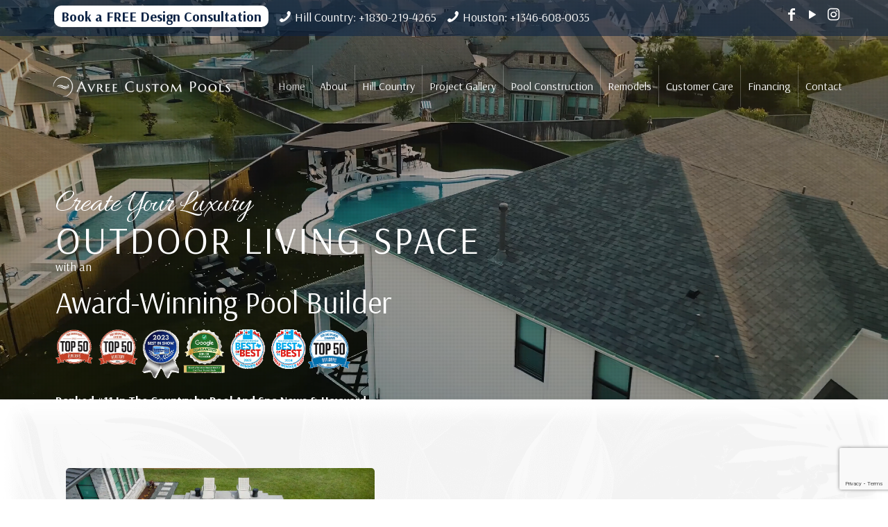

--- FILE ---
content_type: text/html; charset=UTF-8
request_url: https://avreecustompools.com/
body_size: 33155
content:
<!DOCTYPE html>
<html lang="en-US" class="no-js " itemscope itemtype="https://schema.org/WebPage" >

<head>

<meta charset="UTF-8" />
<meta name='robots' content='index, follow, max-image-preview:large, max-snippet:-1, max-video-preview:-1' />
	<style>img:is([sizes="auto" i], [sizes^="auto," i]) { contain-intrinsic-size: 3000px 1500px }</style>
	
<script async src="https://www.googletagmanager.com/gtag/js?id=TAG_ID"></script>
<script>
	window.dataLayer = window.dataLayer || [];
	function gtag() {
		dataLayer.push(arguments);
	}
	var tracking_ids = ["G-3KT4C16M4V"];
	var site_id = '3cc54ac171a3cb41d8da879a6723e68535ef93080b3b54674eb3db397787bec3';
	gtag('js', new Date());
	for (var i = 0; i < tracking_ids.length; i++) {
		gtag('event', 'page_view', {'send_to': tracking_ids[i],'dimension1': site_id});
		gtag('event', 'first_visit', {'send_to': tracking_ids[i],'dimension1': site_id});
		gtag('event', 'engaged_sessions', {'send_to': tracking_ids[i],'dimension1': site_id});
		gtag('set', {'siteSpeedSampleRate': 50});
	}
</script>

<script>readMoreArgs = []</script>
<script type="text/javascript">
	EXPM_VERSION=3.391;EXPM_AJAX_URL='https://avreecustompools.com/wp-admin/admin-ajax.php';
function yrmAddEvent(element, eventName, fn) {
	if (element.addEventListener)
		element.addEventListener(eventName, fn, false);
	else if (element.attachEvent)
		element.attachEvent('on' + eventName, fn);
}
</script><!-- Google Tag Manager -->

<script>(function(w,d,s,l,i){w[l]=w[l]||[];w[l].push({'gtm.start':
new Date().getTime(),event:'gtm.js'});var f=d.getElementsByTagName(s)[0],
j=d.createElement(s),dl=l!='dataLayer'?'&l='+l:'';j.async=true;j.src=
'https://www.googletagmanager.com/gtm.js?id='+i+dl;f.parentNode.insertBefore(j,f);
})(window,document,'script','dataLayer','GTM-KQWTPF8Z');</script>

<!-- End Google Tag Manager --><meta name="format-detection" content="telephone=no">
<meta name="viewport" content="width=device-width, initial-scale=1, maximum-scale=1" />
<link rel="shortcut icon" href="https://avreecustompools.com/wp-content/uploads/2024/11/cropped-favicon.png#1379" type="image/x-icon" />
<link rel="apple-touch-icon" href="https://avreecustompools.com/wp-content/uploads/2024/11/cropped-favicon.png#1379" />
<meta name="theme-color" content="#ffffff" media="(prefers-color-scheme: light)">
<meta name="theme-color" content="#ffffff" media="(prefers-color-scheme: dark)">

	<!-- This site is optimized with the Yoast SEO plugin v26.5 - https://yoast.com/wordpress/plugins/seo/ -->
	<title>Custom Swimming Pool Builder Houston | Avree Custom Pools</title>
	<meta name="description" content="With a team of skilled pool builders and contractors, we will design your custom swimming pool to be the centerpiece of your backyard." />
	<link rel="canonical" href="https://avreecustompools.com/" />
	<meta property="og:locale" content="en_US" />
	<meta property="og:type" content="website" />
	<meta property="og:title" content="Custom Swimming Pool Builder Houston | Avree Custom Pools" />
	<meta property="og:description" content="With a team of skilled pool builders and contractors, we will design your custom swimming pool to be the centerpiece of your backyard." />
	<meta property="og:url" content="https://avreecustompools.com/" />
	<meta property="og:site_name" content="Avree Custom Pools" />
	<meta property="article:publisher" content="https://www.facebook.com/AvreeCustomPools/" />
	<meta property="article:modified_time" content="2025-12-12T18:42:35+00:00" />
	<meta property="og:image" content="https://avreecustompools.com/wp-content/uploads/2024/09/Jimi-Smith-Photography01MAS-3.jpg" />
	<meta property="og:image:width" content="560" />
	<meta property="og:image:height" content="374" />
	<meta property="og:image:type" content="image/jpeg" />
	<meta name="twitter:card" content="summary_large_image" />
	<script type="application/ld+json" class="yoast-schema-graph">{"@context":"https://schema.org","@graph":[{"@type":"WebPage","@id":"https://avreecustompools.com/","url":"https://avreecustompools.com/","name":"Custom Swimming Pool Builder Houston | Avree Custom Pools","isPartOf":{"@id":"https://avreecustompools.com/#website"},"about":{"@id":"https://avreecustompools.com/#organization"},"datePublished":"2024-08-07T18:15:10+00:00","dateModified":"2025-12-12T18:42:35+00:00","description":"With a team of skilled pool builders and contractors, we will design your custom swimming pool to be the centerpiece of your backyard.","breadcrumb":{"@id":"https://avreecustompools.com/#breadcrumb"},"inLanguage":"en-US","potentialAction":[{"@type":"ReadAction","target":["https://avreecustompools.com/"]}]},{"@type":"BreadcrumbList","@id":"https://avreecustompools.com/#breadcrumb","itemListElement":[{"@type":"ListItem","position":1,"name":"Home"}]},{"@type":"WebSite","@id":"https://avreecustompools.com/#website","url":"https://avreecustompools.com/","name":"Avree Custom Pools","description":"Avree Custom Pools","publisher":{"@id":"https://avreecustompools.com/#organization"},"potentialAction":[{"@type":"SearchAction","target":{"@type":"EntryPoint","urlTemplate":"https://avreecustompools.com/?s={search_term_string}"},"query-input":{"@type":"PropertyValueSpecification","valueRequired":true,"valueName":"search_term_string"}}],"inLanguage":"en-US"},{"@type":"Organization","@id":"https://avreecustompools.com/#organization","name":"Avree Custom Pools","url":"https://avreecustompools.com/","logo":{"@type":"ImageObject","inLanguage":"en-US","@id":"https://avreecustompools.com/#/schema/logo/image/","url":"https://avreecustompools.com/wp-content/uploads/2024/05/logo_003.png","contentUrl":"https://avreecustompools.com/wp-content/uploads/2024/05/logo_003.png","width":1128,"height":1132,"caption":"Avree Custom Pools"},"image":{"@id":"https://avreecustompools.com/#/schema/logo/image/"},"sameAs":["https://www.facebook.com/AvreeCustomPools/","https://www.yelp.com/biz/avree-custom-pools-dickinson-3"]}]}</script>
	<!-- / Yoast SEO plugin. -->


<link rel='dns-prefetch' href='//www.google.com' />
<link rel='dns-prefetch' href='//fonts.googleapis.com' />
<link rel="alternate" type="application/rss+xml" title="Avree Custom Pools &raquo; Feed" href="https://avreecustompools.com/feed/" />
<link rel="alternate" type="application/rss+xml" title="Avree Custom Pools &raquo; Comments Feed" href="https://avreecustompools.com/comments/feed/" />
<script type="text/javascript">
/* <![CDATA[ */
window._wpemojiSettings = {"baseUrl":"https:\/\/s.w.org\/images\/core\/emoji\/16.0.1\/72x72\/","ext":".png","svgUrl":"https:\/\/s.w.org\/images\/core\/emoji\/16.0.1\/svg\/","svgExt":".svg","source":{"concatemoji":"https:\/\/avreecustompools.com\/wp-includes\/js\/wp-emoji-release.min.js?ver=6.8.3"}};
/*! This file is auto-generated */
!function(s,n){var o,i,e;function c(e){try{var t={supportTests:e,timestamp:(new Date).valueOf()};sessionStorage.setItem(o,JSON.stringify(t))}catch(e){}}function p(e,t,n){e.clearRect(0,0,e.canvas.width,e.canvas.height),e.fillText(t,0,0);var t=new Uint32Array(e.getImageData(0,0,e.canvas.width,e.canvas.height).data),a=(e.clearRect(0,0,e.canvas.width,e.canvas.height),e.fillText(n,0,0),new Uint32Array(e.getImageData(0,0,e.canvas.width,e.canvas.height).data));return t.every(function(e,t){return e===a[t]})}function u(e,t){e.clearRect(0,0,e.canvas.width,e.canvas.height),e.fillText(t,0,0);for(var n=e.getImageData(16,16,1,1),a=0;a<n.data.length;a++)if(0!==n.data[a])return!1;return!0}function f(e,t,n,a){switch(t){case"flag":return n(e,"\ud83c\udff3\ufe0f\u200d\u26a7\ufe0f","\ud83c\udff3\ufe0f\u200b\u26a7\ufe0f")?!1:!n(e,"\ud83c\udde8\ud83c\uddf6","\ud83c\udde8\u200b\ud83c\uddf6")&&!n(e,"\ud83c\udff4\udb40\udc67\udb40\udc62\udb40\udc65\udb40\udc6e\udb40\udc67\udb40\udc7f","\ud83c\udff4\u200b\udb40\udc67\u200b\udb40\udc62\u200b\udb40\udc65\u200b\udb40\udc6e\u200b\udb40\udc67\u200b\udb40\udc7f");case"emoji":return!a(e,"\ud83e\udedf")}return!1}function g(e,t,n,a){var r="undefined"!=typeof WorkerGlobalScope&&self instanceof WorkerGlobalScope?new OffscreenCanvas(300,150):s.createElement("canvas"),o=r.getContext("2d",{willReadFrequently:!0}),i=(o.textBaseline="top",o.font="600 32px Arial",{});return e.forEach(function(e){i[e]=t(o,e,n,a)}),i}function t(e){var t=s.createElement("script");t.src=e,t.defer=!0,s.head.appendChild(t)}"undefined"!=typeof Promise&&(o="wpEmojiSettingsSupports",i=["flag","emoji"],n.supports={everything:!0,everythingExceptFlag:!0},e=new Promise(function(e){s.addEventListener("DOMContentLoaded",e,{once:!0})}),new Promise(function(t){var n=function(){try{var e=JSON.parse(sessionStorage.getItem(o));if("object"==typeof e&&"number"==typeof e.timestamp&&(new Date).valueOf()<e.timestamp+604800&&"object"==typeof e.supportTests)return e.supportTests}catch(e){}return null}();if(!n){if("undefined"!=typeof Worker&&"undefined"!=typeof OffscreenCanvas&&"undefined"!=typeof URL&&URL.createObjectURL&&"undefined"!=typeof Blob)try{var e="postMessage("+g.toString()+"("+[JSON.stringify(i),f.toString(),p.toString(),u.toString()].join(",")+"));",a=new Blob([e],{type:"text/javascript"}),r=new Worker(URL.createObjectURL(a),{name:"wpTestEmojiSupports"});return void(r.onmessage=function(e){c(n=e.data),r.terminate(),t(n)})}catch(e){}c(n=g(i,f,p,u))}t(n)}).then(function(e){for(var t in e)n.supports[t]=e[t],n.supports.everything=n.supports.everything&&n.supports[t],"flag"!==t&&(n.supports.everythingExceptFlag=n.supports.everythingExceptFlag&&n.supports[t]);n.supports.everythingExceptFlag=n.supports.everythingExceptFlag&&!n.supports.flag,n.DOMReady=!1,n.readyCallback=function(){n.DOMReady=!0}}).then(function(){return e}).then(function(){var e;n.supports.everything||(n.readyCallback(),(e=n.source||{}).concatemoji?t(e.concatemoji):e.wpemoji&&e.twemoji&&(t(e.twemoji),t(e.wpemoji)))}))}((window,document),window._wpemojiSettings);
/* ]]> */
</script>
<style id='wp-emoji-styles-inline-css' type='text/css'>

	img.wp-smiley, img.emoji {
		display: inline !important;
		border: none !important;
		box-shadow: none !important;
		height: 1em !important;
		width: 1em !important;
		margin: 0 0.07em !important;
		vertical-align: -0.1em !important;
		background: none !important;
		padding: 0 !important;
	}
</style>
<link rel='stylesheet' id='wp-block-library-css' href='https://avree-custom-pools-v1765565916.websitepro-cdn.com/wp-includes/css/dist/block-library/style.min.css?ver=6.8.3' type='text/css' media='all' />
<style id='classic-theme-styles-inline-css' type='text/css'>
/*! This file is auto-generated */
.wp-block-button__link{color:#fff;background-color:#32373c;border-radius:9999px;box-shadow:none;text-decoration:none;padding:calc(.667em + 2px) calc(1.333em + 2px);font-size:1.125em}.wp-block-file__button{background:#32373c;color:#fff;text-decoration:none}
</style>
<style id='global-styles-inline-css' type='text/css'>
:root{--wp--preset--aspect-ratio--square: 1;--wp--preset--aspect-ratio--4-3: 4/3;--wp--preset--aspect-ratio--3-4: 3/4;--wp--preset--aspect-ratio--3-2: 3/2;--wp--preset--aspect-ratio--2-3: 2/3;--wp--preset--aspect-ratio--16-9: 16/9;--wp--preset--aspect-ratio--9-16: 9/16;--wp--preset--color--black: #000000;--wp--preset--color--cyan-bluish-gray: #abb8c3;--wp--preset--color--white: #ffffff;--wp--preset--color--pale-pink: #f78da7;--wp--preset--color--vivid-red: #cf2e2e;--wp--preset--color--luminous-vivid-orange: #ff6900;--wp--preset--color--luminous-vivid-amber: #fcb900;--wp--preset--color--light-green-cyan: #7bdcb5;--wp--preset--color--vivid-green-cyan: #00d084;--wp--preset--color--pale-cyan-blue: #8ed1fc;--wp--preset--color--vivid-cyan-blue: #0693e3;--wp--preset--color--vivid-purple: #9b51e0;--wp--preset--gradient--vivid-cyan-blue-to-vivid-purple: linear-gradient(135deg,rgba(6,147,227,1) 0%,rgb(155,81,224) 100%);--wp--preset--gradient--light-green-cyan-to-vivid-green-cyan: linear-gradient(135deg,rgb(122,220,180) 0%,rgb(0,208,130) 100%);--wp--preset--gradient--luminous-vivid-amber-to-luminous-vivid-orange: linear-gradient(135deg,rgba(252,185,0,1) 0%,rgba(255,105,0,1) 100%);--wp--preset--gradient--luminous-vivid-orange-to-vivid-red: linear-gradient(135deg,rgba(255,105,0,1) 0%,rgb(207,46,46) 100%);--wp--preset--gradient--very-light-gray-to-cyan-bluish-gray: linear-gradient(135deg,rgb(238,238,238) 0%,rgb(169,184,195) 100%);--wp--preset--gradient--cool-to-warm-spectrum: linear-gradient(135deg,rgb(74,234,220) 0%,rgb(151,120,209) 20%,rgb(207,42,186) 40%,rgb(238,44,130) 60%,rgb(251,105,98) 80%,rgb(254,248,76) 100%);--wp--preset--gradient--blush-light-purple: linear-gradient(135deg,rgb(255,206,236) 0%,rgb(152,150,240) 100%);--wp--preset--gradient--blush-bordeaux: linear-gradient(135deg,rgb(254,205,165) 0%,rgb(254,45,45) 50%,rgb(107,0,62) 100%);--wp--preset--gradient--luminous-dusk: linear-gradient(135deg,rgb(255,203,112) 0%,rgb(199,81,192) 50%,rgb(65,88,208) 100%);--wp--preset--gradient--pale-ocean: linear-gradient(135deg,rgb(255,245,203) 0%,rgb(182,227,212) 50%,rgb(51,167,181) 100%);--wp--preset--gradient--electric-grass: linear-gradient(135deg,rgb(202,248,128) 0%,rgb(113,206,126) 100%);--wp--preset--gradient--midnight: linear-gradient(135deg,rgb(2,3,129) 0%,rgb(40,116,252) 100%);--wp--preset--font-size--small: 13px;--wp--preset--font-size--medium: 20px;--wp--preset--font-size--large: 36px;--wp--preset--font-size--x-large: 42px;--wp--preset--spacing--20: 0.44rem;--wp--preset--spacing--30: 0.67rem;--wp--preset--spacing--40: 1rem;--wp--preset--spacing--50: 1.5rem;--wp--preset--spacing--60: 2.25rem;--wp--preset--spacing--70: 3.38rem;--wp--preset--spacing--80: 5.06rem;--wp--preset--shadow--natural: 6px 6px 9px rgba(0, 0, 0, 0.2);--wp--preset--shadow--deep: 12px 12px 50px rgba(0, 0, 0, 0.4);--wp--preset--shadow--sharp: 6px 6px 0px rgba(0, 0, 0, 0.2);--wp--preset--shadow--outlined: 6px 6px 0px -3px rgba(255, 255, 255, 1), 6px 6px rgba(0, 0, 0, 1);--wp--preset--shadow--crisp: 6px 6px 0px rgba(0, 0, 0, 1);}:where(.is-layout-flex){gap: 0.5em;}:where(.is-layout-grid){gap: 0.5em;}body .is-layout-flex{display: flex;}.is-layout-flex{flex-wrap: wrap;align-items: center;}.is-layout-flex > :is(*, div){margin: 0;}body .is-layout-grid{display: grid;}.is-layout-grid > :is(*, div){margin: 0;}:where(.wp-block-columns.is-layout-flex){gap: 2em;}:where(.wp-block-columns.is-layout-grid){gap: 2em;}:where(.wp-block-post-template.is-layout-flex){gap: 1.25em;}:where(.wp-block-post-template.is-layout-grid){gap: 1.25em;}.has-black-color{color: var(--wp--preset--color--black) !important;}.has-cyan-bluish-gray-color{color: var(--wp--preset--color--cyan-bluish-gray) !important;}.has-white-color{color: var(--wp--preset--color--white) !important;}.has-pale-pink-color{color: var(--wp--preset--color--pale-pink) !important;}.has-vivid-red-color{color: var(--wp--preset--color--vivid-red) !important;}.has-luminous-vivid-orange-color{color: var(--wp--preset--color--luminous-vivid-orange) !important;}.has-luminous-vivid-amber-color{color: var(--wp--preset--color--luminous-vivid-amber) !important;}.has-light-green-cyan-color{color: var(--wp--preset--color--light-green-cyan) !important;}.has-vivid-green-cyan-color{color: var(--wp--preset--color--vivid-green-cyan) !important;}.has-pale-cyan-blue-color{color: var(--wp--preset--color--pale-cyan-blue) !important;}.has-vivid-cyan-blue-color{color: var(--wp--preset--color--vivid-cyan-blue) !important;}.has-vivid-purple-color{color: var(--wp--preset--color--vivid-purple) !important;}.has-black-background-color{background-color: var(--wp--preset--color--black) !important;}.has-cyan-bluish-gray-background-color{background-color: var(--wp--preset--color--cyan-bluish-gray) !important;}.has-white-background-color{background-color: var(--wp--preset--color--white) !important;}.has-pale-pink-background-color{background-color: var(--wp--preset--color--pale-pink) !important;}.has-vivid-red-background-color{background-color: var(--wp--preset--color--vivid-red) !important;}.has-luminous-vivid-orange-background-color{background-color: var(--wp--preset--color--luminous-vivid-orange) !important;}.has-luminous-vivid-amber-background-color{background-color: var(--wp--preset--color--luminous-vivid-amber) !important;}.has-light-green-cyan-background-color{background-color: var(--wp--preset--color--light-green-cyan) !important;}.has-vivid-green-cyan-background-color{background-color: var(--wp--preset--color--vivid-green-cyan) !important;}.has-pale-cyan-blue-background-color{background-color: var(--wp--preset--color--pale-cyan-blue) !important;}.has-vivid-cyan-blue-background-color{background-color: var(--wp--preset--color--vivid-cyan-blue) !important;}.has-vivid-purple-background-color{background-color: var(--wp--preset--color--vivid-purple) !important;}.has-black-border-color{border-color: var(--wp--preset--color--black) !important;}.has-cyan-bluish-gray-border-color{border-color: var(--wp--preset--color--cyan-bluish-gray) !important;}.has-white-border-color{border-color: var(--wp--preset--color--white) !important;}.has-pale-pink-border-color{border-color: var(--wp--preset--color--pale-pink) !important;}.has-vivid-red-border-color{border-color: var(--wp--preset--color--vivid-red) !important;}.has-luminous-vivid-orange-border-color{border-color: var(--wp--preset--color--luminous-vivid-orange) !important;}.has-luminous-vivid-amber-border-color{border-color: var(--wp--preset--color--luminous-vivid-amber) !important;}.has-light-green-cyan-border-color{border-color: var(--wp--preset--color--light-green-cyan) !important;}.has-vivid-green-cyan-border-color{border-color: var(--wp--preset--color--vivid-green-cyan) !important;}.has-pale-cyan-blue-border-color{border-color: var(--wp--preset--color--pale-cyan-blue) !important;}.has-vivid-cyan-blue-border-color{border-color: var(--wp--preset--color--vivid-cyan-blue) !important;}.has-vivid-purple-border-color{border-color: var(--wp--preset--color--vivid-purple) !important;}.has-vivid-cyan-blue-to-vivid-purple-gradient-background{background: var(--wp--preset--gradient--vivid-cyan-blue-to-vivid-purple) !important;}.has-light-green-cyan-to-vivid-green-cyan-gradient-background{background: var(--wp--preset--gradient--light-green-cyan-to-vivid-green-cyan) !important;}.has-luminous-vivid-amber-to-luminous-vivid-orange-gradient-background{background: var(--wp--preset--gradient--luminous-vivid-amber-to-luminous-vivid-orange) !important;}.has-luminous-vivid-orange-to-vivid-red-gradient-background{background: var(--wp--preset--gradient--luminous-vivid-orange-to-vivid-red) !important;}.has-very-light-gray-to-cyan-bluish-gray-gradient-background{background: var(--wp--preset--gradient--very-light-gray-to-cyan-bluish-gray) !important;}.has-cool-to-warm-spectrum-gradient-background{background: var(--wp--preset--gradient--cool-to-warm-spectrum) !important;}.has-blush-light-purple-gradient-background{background: var(--wp--preset--gradient--blush-light-purple) !important;}.has-blush-bordeaux-gradient-background{background: var(--wp--preset--gradient--blush-bordeaux) !important;}.has-luminous-dusk-gradient-background{background: var(--wp--preset--gradient--luminous-dusk) !important;}.has-pale-ocean-gradient-background{background: var(--wp--preset--gradient--pale-ocean) !important;}.has-electric-grass-gradient-background{background: var(--wp--preset--gradient--electric-grass) !important;}.has-midnight-gradient-background{background: var(--wp--preset--gradient--midnight) !important;}.has-small-font-size{font-size: var(--wp--preset--font-size--small) !important;}.has-medium-font-size{font-size: var(--wp--preset--font-size--medium) !important;}.has-large-font-size{font-size: var(--wp--preset--font-size--large) !important;}.has-x-large-font-size{font-size: var(--wp--preset--font-size--x-large) !important;}
:where(.wp-block-post-template.is-layout-flex){gap: 1.25em;}:where(.wp-block-post-template.is-layout-grid){gap: 1.25em;}
:where(.wp-block-columns.is-layout-flex){gap: 2em;}:where(.wp-block-columns.is-layout-grid){gap: 2em;}
:root :where(.wp-block-pullquote){font-size: 1.5em;line-height: 1.6;}
</style>
<link rel='stylesheet' id='mfn-be-css' href='https://avree-custom-pools-v1765565916.websitepro-cdn.com/wp-content/themes/betheme/css/be.css?ver=28.1.12' type='text/css' media='all' />
<link rel='stylesheet' id='mfn-animations-css' href='https://avree-custom-pools-v1765565916.websitepro-cdn.com/wp-content/themes/betheme/assets/animations/animations.min.css?ver=28.1.12' type='text/css' media='all' />
<link rel='stylesheet' id='mfn-font-awesome-css' href='https://avree-custom-pools-v1765565916.websitepro-cdn.com/wp-content/themes/betheme/fonts/fontawesome/fontawesome.css?ver=28.1.12' type='text/css' media='all' />
<link rel='stylesheet' id='mfn-responsive-css' href='https://avree-custom-pools-v1765565916.websitepro-cdn.com/wp-content/themes/betheme/css/responsive.css?ver=28.1.12' type='text/css' media='all' />
<link rel='stylesheet' id='mfn-fonts-css' href='https://fonts.googleapis.com/css?family=Arsenal%3A1%2C100%2C100italic%2C200%2C200italic%2C300%2C300italic%2C400%2C400italic%2C500%2C500italic%2C600%2C600italic%2C700%2C700italic%2C800%2C800italic%2C900%2C900italic%7CPoppins%3A1%2C100%2C100italic%2C200%2C200italic%2C300%2C300italic%2C400%2C400italic%2C500%2C500italic%2C600%2C600italic%2C700%2C700italic%2C800%2C800italic%2C900%2C900italic%7CAllura%3A1%2C100%2C100italic%2C200%2C200italic%2C300%2C300italic%2C400%2C400italic%2C500%2C500italic%2C600%2C600italic%2C700%2C700italic%2C800%2C800italic%2C900%2C900italic&#038;display=swap&#038;ver=6.8.3' type='text/css' media='all' />
<link rel='stylesheet' id='mfn-font-button-css' href='https://fonts.googleapis.com/css?family=Poppins%3A400%2C700&#038;display=swap&#038;ver=6.8.3' type='text/css' media='all' />
<style id='mfn-dynamic-inline-css' type='text/css'>
#Footer{background-image:url(https://avreecustompools.com/wp-content/uploads/2024/08/tropical-bg_001.png#1042);background-repeat:no-repeat;background-position:center;background-size:cover}
html{background-color:#ffffff}#Wrapper,#Content,.mfn-popup .mfn-popup-content,.mfn-off-canvas-sidebar .mfn-off-canvas-content-wrapper,.mfn-cart-holder,.mfn-header-login,#Top_bar .search_wrapper,#Top_bar .top_bar_right .mfn-live-search-box,.column_livesearch .mfn-live-search-wrapper,.column_livesearch .mfn-live-search-box{background-color:#ffffff}.layout-boxed.mfn-bebuilder-header.mfn-ui #Wrapper .mfn-only-sample-content{background-color:#ffffff}body:not(.template-slider) #Header{min-height:0px}body.header-below:not(.template-slider) #Header{padding-top:0px}#Footer .widgets_wrapper{padding:99px 0px 99px 0px}.has-search-overlay.search-overlay-opened #search-overlay{background-color:rgba(0,0,0,0.6)}.elementor-page.elementor-default #Content .the_content .section_wrapper{max-width:100%}.elementor-page.elementor-default #Content .section.the_content{width:100%}.elementor-page.elementor-default #Content .section_wrapper .the_content_wrapper{margin-left:0;margin-right:0;width:100%}body,span.date_label,.timeline_items li h3 span,input[type="date"],input[type="text"],input[type="password"],input[type="tel"],input[type="email"],input[type="url"],textarea,select,.offer_li .title h3,.mfn-menu-item-megamenu{font-family:"Arsenal",-apple-system,BlinkMacSystemFont,"Segoe UI",Roboto,Oxygen-Sans,Ubuntu,Cantarell,"Helvetica Neue",sans-serif}.lead,.big{font-family:"Poppins",-apple-system,BlinkMacSystemFont,"Segoe UI",Roboto,Oxygen-Sans,Ubuntu,Cantarell,"Helvetica Neue",sans-serif}#menu > ul > li > a,#overlay-menu ul li a{font-family:"Arsenal",-apple-system,BlinkMacSystemFont,"Segoe UI",Roboto,Oxygen-Sans,Ubuntu,Cantarell,"Helvetica Neue",sans-serif}#Subheader .title{font-family:"Arsenal",-apple-system,BlinkMacSystemFont,"Segoe UI",Roboto,Oxygen-Sans,Ubuntu,Cantarell,"Helvetica Neue",sans-serif}h1,h2,h3,h4,.text-logo #logo{font-family:"Arsenal",-apple-system,BlinkMacSystemFont,"Segoe UI",Roboto,Oxygen-Sans,Ubuntu,Cantarell,"Helvetica Neue",sans-serif}h5,h6{font-family:"Arsenal",-apple-system,BlinkMacSystemFont,"Segoe UI",Roboto,Oxygen-Sans,Ubuntu,Cantarell,"Helvetica Neue",sans-serif}blockquote{font-family:"Arsenal",-apple-system,BlinkMacSystemFont,"Segoe UI",Roboto,Oxygen-Sans,Ubuntu,Cantarell,"Helvetica Neue",sans-serif}.chart_box .chart .num,.counter .desc_wrapper .number-wrapper,.how_it_works .image .number,.pricing-box .plan-header .price,.quick_fact .number-wrapper,.woocommerce .product div.entry-summary .price{font-family:"Allura",-apple-system,BlinkMacSystemFont,"Segoe UI",Roboto,Oxygen-Sans,Ubuntu,Cantarell,"Helvetica Neue",sans-serif}body,.mfn-menu-item-megamenu{font-size:17px;line-height:23px;font-weight:400;letter-spacing:0px}.lead,.big{font-size:17px;line-height:23px;font-weight:400;letter-spacing:0px}#menu > ul > li > a,#overlay-menu ul li a{font-size:25px;font-weight:400;letter-spacing:0px}#overlay-menu ul li a{line-height:37.5px}#Subheader .title{font-size:55px;line-height:55px;font-weight:400;letter-spacing:0px}h1,.text-logo #logo{font-size:45px;line-height:49px;font-weight:400;letter-spacing:0px}h2{font-size:39px;line-height:43px;font-weight:400;letter-spacing:0px}h3,.woocommerce ul.products li.product h3,.woocommerce #customer_login h2{font-size:33px;line-height:37px;font-weight:400;letter-spacing:0px}h4,.woocommerce .woocommerce-order-details__title,.woocommerce .wc-bacs-bank-details-heading,.woocommerce .woocommerce-customer-details h2{font-size:27px;line-height:31px;font-weight:400;letter-spacing:0px}h5{font-size:24px;line-height:28px;font-weight:400;letter-spacing:0px}h6{font-size:19px;line-height:23px;font-weight:700;letter-spacing:5px}#Intro .intro-title{font-size:55px;line-height:55px;font-weight:400;letter-spacing:0px}@media only screen and (min-width:768px) and (max-width:959px){body,.mfn-menu-item-megamenu{font-size:14px;line-height:20px;font-weight:400;letter-spacing:0px}.lead,.big{font-size:14px;line-height:20px;font-weight:400;letter-spacing:0px}#menu > ul > li > a,#overlay-menu ul li a{font-size:21px;font-weight:400;letter-spacing:0px}#overlay-menu ul li a{line-height:31.5px}#Subheader .title{font-size:47px;line-height:47px;font-weight:400;letter-spacing:0px}h1,.text-logo #logo{font-size:38px;line-height:42px;font-weight:400;letter-spacing:0px}h2{font-size:33px;line-height:37px;font-weight:400;letter-spacing:0px}h3,.woocommerce ul.products li.product h3,.woocommerce #customer_login h2{font-size:28px;line-height:31px;font-weight:400;letter-spacing:0px}h4,.woocommerce .woocommerce-order-details__title,.woocommerce .wc-bacs-bank-details-heading,.woocommerce .woocommerce-customer-details h2{font-size:23px;line-height:26px;font-weight:400;letter-spacing:0px}h5{font-size:20px;line-height:24px;font-weight:400;letter-spacing:0px}h6{font-size:16px;line-height:20px;font-weight:700;letter-spacing:4px}#Intro .intro-title{font-size:47px;line-height:47px;font-weight:400;letter-spacing:0px}blockquote{font-size:15px}.chart_box .chart .num{font-size:45px;line-height:45px}.counter .desc_wrapper .number-wrapper{font-size:45px;line-height:45px}.counter .desc_wrapper .title{font-size:14px;line-height:18px}.faq .question .title{font-size:14px}.fancy_heading .title{font-size:38px;line-height:38px}.offer .offer_li .desc_wrapper .title h3{font-size:32px;line-height:32px}.offer_thumb_ul li.offer_thumb_li .desc_wrapper .title h3{font-size:32px;line-height:32px}.pricing-box .plan-header h2{font-size:27px;line-height:27px}.pricing-box .plan-header .price > span{font-size:40px;line-height:40px}.pricing-box .plan-header .price sup.currency{font-size:18px;line-height:18px}.pricing-box .plan-header .price sup.period{font-size:14px;line-height:14px}.quick_fact .number-wrapper{font-size:80px;line-height:80px}.trailer_box .desc h2{font-size:27px;line-height:27px}.widget > h3{font-size:17px;line-height:20px}}@media only screen and (min-width:480px) and (max-width:767px){body,.mfn-menu-item-megamenu{font-size:13px;line-height:19px;font-weight:400;letter-spacing:0px}.lead,.big{font-size:13px;line-height:19px;font-weight:400;letter-spacing:0px}#menu > ul > li > a,#overlay-menu ul li a{font-size:19px;font-weight:400;letter-spacing:0px}#overlay-menu ul li a{line-height:28.5px}#Subheader .title{font-size:41px;line-height:41px;font-weight:400;letter-spacing:0px}h1,.text-logo #logo{font-size:34px;line-height:37px;font-weight:400;letter-spacing:0px}h2{font-size:29px;line-height:32px;font-weight:400;letter-spacing:0px}h3,.woocommerce ul.products li.product h3,.woocommerce #customer_login h2{font-size:25px;line-height:28px;font-weight:400;letter-spacing:0px}h4,.woocommerce .woocommerce-order-details__title,.woocommerce .wc-bacs-bank-details-heading,.woocommerce .woocommerce-customer-details h2{font-size:20px;line-height:23px;font-weight:400;letter-spacing:0px}h5{font-size:18px;line-height:21px;font-weight:400;letter-spacing:0px}h6{font-size:14px;line-height:19px;font-weight:700;letter-spacing:4px}#Intro .intro-title{font-size:41px;line-height:41px;font-weight:400;letter-spacing:0px}blockquote{font-size:14px}.chart_box .chart .num{font-size:40px;line-height:40px}.counter .desc_wrapper .number-wrapper{font-size:40px;line-height:40px}.counter .desc_wrapper .title{font-size:13px;line-height:16px}.faq .question .title{font-size:13px}.fancy_heading .title{font-size:34px;line-height:34px}.offer .offer_li .desc_wrapper .title h3{font-size:28px;line-height:28px}.offer_thumb_ul li.offer_thumb_li .desc_wrapper .title h3{font-size:28px;line-height:28px}.pricing-box .plan-header h2{font-size:24px;line-height:24px}.pricing-box .plan-header .price > span{font-size:34px;line-height:34px}.pricing-box .plan-header .price sup.currency{font-size:16px;line-height:16px}.pricing-box .plan-header .price sup.period{font-size:13px;line-height:13px}.quick_fact .number-wrapper{font-size:70px;line-height:70px}.trailer_box .desc h2{font-size:24px;line-height:24px}.widget > h3{font-size:16px;line-height:19px}}@media only screen and (max-width:479px){body,.mfn-menu-item-megamenu{font-size:13px;line-height:19px;font-weight:400;letter-spacing:0px}.lead,.big{font-size:13px;line-height:19px;font-weight:400;letter-spacing:0px}#menu > ul > li > a,#overlay-menu ul li a{font-size:15px;font-weight:400;letter-spacing:0px}#overlay-menu ul li a{line-height:22.5px}#Subheader .title{font-size:33px;line-height:33px;font-weight:400;letter-spacing:0px}h1,.text-logo #logo{font-size:27px;line-height:29px;font-weight:400;letter-spacing:0px}h2{font-size:23px;line-height:26px;font-weight:400;letter-spacing:0px}h3,.woocommerce ul.products li.product h3,.woocommerce #customer_login h2{font-size:20px;line-height:22px;font-weight:400;letter-spacing:0px}h4,.woocommerce .woocommerce-order-details__title,.woocommerce .wc-bacs-bank-details-heading,.woocommerce .woocommerce-customer-details h2{font-size:16px;line-height:19px;font-weight:400;letter-spacing:0px}h5{font-size:14px;line-height:19px;font-weight:400;letter-spacing:0px}h6{font-size:13px;line-height:19px;font-weight:700;letter-spacing:3px}#Intro .intro-title{font-size:33px;line-height:33px;font-weight:400;letter-spacing:0px}blockquote{font-size:13px}.chart_box .chart .num{font-size:35px;line-height:35px}.counter .desc_wrapper .number-wrapper{font-size:35px;line-height:35px}.counter .desc_wrapper .title{font-size:13px;line-height:26px}.faq .question .title{font-size:13px}.fancy_heading .title{font-size:30px;line-height:30px}.offer .offer_li .desc_wrapper .title h3{font-size:26px;line-height:26px}.offer_thumb_ul li.offer_thumb_li .desc_wrapper .title h3{font-size:26px;line-height:26px}.pricing-box .plan-header h2{font-size:21px;line-height:21px}.pricing-box .plan-header .price > span{font-size:32px;line-height:32px}.pricing-box .plan-header .price sup.currency{font-size:14px;line-height:14px}.pricing-box .plan-header .price sup.period{font-size:13px;line-height:13px}.quick_fact .number-wrapper{font-size:60px;line-height:60px}.trailer_box .desc h2{font-size:21px;line-height:21px}.widget > h3{font-size:15px;line-height:18px}}.with_aside .sidebar.columns{width:23%}.with_aside .sections_group{width:77%}.aside_both .sidebar.columns{width:18%}.aside_both .sidebar.sidebar-1{margin-left:-82%}.aside_both .sections_group{width:64%;margin-left:18%}@media only screen and (min-width:1240px){#Wrapper,.with_aside .content_wrapper{max-width:1240px}body.layout-boxed.mfn-header-scrolled .mfn-header-tmpl.mfn-sticky-layout-width{max-width:1240px;left:0;right:0;margin-left:auto;margin-right:auto}body.layout-boxed:not(.mfn-header-scrolled) .mfn-header-tmpl.mfn-header-layout-width,body.layout-boxed .mfn-header-tmpl.mfn-header-layout-width:not(.mfn-hasSticky){max-width:1240px;left:0;right:0;margin-left:auto;margin-right:auto}body.layout-boxed.mfn-bebuilder-header.mfn-ui .mfn-only-sample-content{max-width:1240px;margin-left:auto;margin-right:auto}.section_wrapper,.container{max-width:1220px}.layout-boxed.header-boxed #Top_bar.is-sticky{max-width:1240px}}@media only screen and (max-width:767px){#Wrapper{max-width:calc(100% - 67px)}.content_wrapper .section_wrapper,.container,.four.columns .widget-area{max-width:550px !important;padding-left:33px;padding-right:33px}}body{--mfn-button-font-family:"Poppins";--mfn-button-font-size:15px;--mfn-button-font-weight:700;--mfn-button-font-style:inherit;--mfn-button-letter-spacing:0px;--mfn-button-padding:13px 21px 13px 21px;--mfn-button-border-width:1px 1px 1px 1px;--mfn-button-border-radius:5px 5px 5px 5px;--mfn-button-gap:10px;--mfn-button-transition:0.2s;--mfn-button-color:#ffffff;--mfn-button-color-hover:#ffffff;--mfn-button-bg:#0c2345;--mfn-button-bg-hover:#2673ad;--mfn-button-border-color:rgba(255,255,255,0.19);--mfn-button-border-color-hover:rgba(255,255,255,0.19);--mfn-button-icon-color:#ffffff;--mfn-button-icon-color-hover:#ffffff;--mfn-button-box-shadow:unset;--mfn-button-theme-color:#ffffff;--mfn-button-theme-color-hover:#ffffff;--mfn-button-theme-bg:#0c2345;--mfn-button-theme-bg-hover:#2673ad;--mfn-button-theme-border-color:rgba(255,255,255,0.19);--mfn-button-theme-border-color-hover:rgba(255,255,255,0.19);--mfn-button-theme-icon-color:#ffffff;--mfn-button-theme-icon-color-hover:#ffffff;--mfn-button-theme-box-shadow:unset;--mfn-button-shop-color:#ffffff;--mfn-button-shop-color-hover:#ffffff;--mfn-button-shop-bg:#0c2345;--mfn-button-shop-bg-hover:#2673ad;--mfn-button-shop-border-color:rgba(255,255,255,0.19);--mfn-button-shop-border-color-hover:rgba(255,255,255,0.19);--mfn-button-shop-icon-color:#626262;--mfn-button-shop-icon-color-hover:#626262;--mfn-button-shop-box-shadow:unset;--mfn-button-action-color:#ffffff;--mfn-button-action-color-hover:#ffffff;--mfn-button-action-bg:#0c2345;--mfn-button-action-bg-hover:#2673ad;--mfn-button-action-border-color:rgba(255,255,255,0.19);--mfn-button-action-border-color-hover:rgba(255,255,255,0.19);--mfn-button-action-icon-color:#626262;--mfn-button-action-icon-color-hover:#626262;--mfn-button-action-box-shadow:unset}@media only screen and (max-width:959px){body{}}@media only screen and (max-width:768px){body{}}.mfn-cookies,.mfn-cookies-reopen{--mfn-gdpr2-container-text-color:#626262;--mfn-gdpr2-container-strong-color:#07070a;--mfn-gdpr2-container-bg:#ffffff;--mfn-gdpr2-container-overlay:rgba(25,37,48,0.6);--mfn-gdpr2-details-box-bg:#fbfbfb;--mfn-gdpr2-details-switch-bg:#00032a;--mfn-gdpr2-details-switch-bg-active:#5acb65;--mfn-gdpr2-tabs-text-color:#07070a;--mfn-gdpr2-tabs-text-color-active:#0089f7;--mfn-gdpr2-tabs-border:rgba(8,8,14,0.1);--mfn-gdpr2-buttons-box-bg:#fbfbfb;--mfn-gdpr2-reopen-background:#fff;--mfn-gdpr2-reopen-color:#222}#Top_bar #logo,.header-fixed #Top_bar #logo,.header-plain #Top_bar #logo,.header-transparent #Top_bar #logo{height:99px;line-height:99px;padding:1px 0}.logo-overflow #Top_bar:not(.is-sticky) .logo{height:101px}#Top_bar .menu > li > a{padding:20.5px 0}.menu-highlight:not(.header-creative) #Top_bar .menu > li > a{margin:25.5px 0}.header-plain:not(.menu-highlight) #Top_bar .menu > li > a span:not(.description){line-height:101px}.header-fixed #Top_bar .menu > li > a{padding:35.5px 0}@media only screen and (max-width:767px){.mobile-header-mini #Top_bar #logo{height:50px!important;line-height:50px!important;margin:5px 0}}#Top_bar #logo img.svg{width:100px}.image_frame,.wp-caption{border-width:0px}.alert{border-radius:0px}#Top_bar .top_bar_right .top-bar-right-input input{width:200px}.mfn-live-search-box .mfn-live-search-list{max-height:300px}input[type="date"],input[type="email"],input[type="number"],input[type="password"],input[type="search"],input[type="tel"],input[type="text"],input[type="url"],select,textarea,.woocommerce .quantity input.qty{border-width:1px 1px 1px 1px;box-shadow:unset;resize:none}.select2-container--default .select2-selection--single,.select2-dropdown,.select2-container--default.select2-container--open .select2-selection--single{border-width:1px 1px 1px 1px}input[type="date"],input[type="email"],input[type="number"],input[type="password"],input[type="search"],input[type="tel"],input[type="text"],input[type="url"],select,textarea,.woocommerce .quantity input.qty{border-radius:13px}.select2-container--default .select2-selection--single,.select2-dropdown,.select2-container--default.select2-container--open .select2-selection--single{border-radius:13px}#Side_slide{right:-250px;width:250px}#Side_slide.left{left:-250px}.blog-teaser li .desc-wrapper .desc{background-position-y:-1px}.mfn-free-delivery-info{--mfn-free-delivery-bar:#0c2345;--mfn-free-delivery-bg:rgba(0,0,0,0.1);--mfn-free-delivery-achieved:#0c2345}#back_to_top i{color:#d2d2d2}@media only screen and ( max-width:767px ){}@media only screen and (min-width:1240px){body:not(.header-simple) #Top_bar #menu{display:block!important}.tr-menu #Top_bar #menu{background:none!important}#Top_bar .menu > li > ul.mfn-megamenu > li{float:left}#Top_bar .menu > li > ul.mfn-megamenu > li.mfn-megamenu-cols-1{width:100%}#Top_bar .menu > li > ul.mfn-megamenu > li.mfn-megamenu-cols-2{width:50%}#Top_bar .menu > li > ul.mfn-megamenu > li.mfn-megamenu-cols-3{width:33.33%}#Top_bar .menu > li > ul.mfn-megamenu > li.mfn-megamenu-cols-4{width:25%}#Top_bar .menu > li > ul.mfn-megamenu > li.mfn-megamenu-cols-5{width:20%}#Top_bar .menu > li > ul.mfn-megamenu > li.mfn-megamenu-cols-6{width:16.66%}#Top_bar .menu > li > ul.mfn-megamenu > li > ul{display:block!important;position:inherit;left:auto;top:auto;border-width:0 1px 0 0}#Top_bar .menu > li > ul.mfn-megamenu > li:last-child > ul{border:0}#Top_bar .menu > li > ul.mfn-megamenu > li > ul li{width:auto}#Top_bar .menu > li > ul.mfn-megamenu a.mfn-megamenu-title{text-transform:uppercase;font-weight:400;background:none}#Top_bar .menu > li > ul.mfn-megamenu a .menu-arrow{display:none}.menuo-right #Top_bar .menu > li > ul.mfn-megamenu{left:0;width:98%!important;margin:0 1%;padding:20px 0}.menuo-right #Top_bar .menu > li > ul.mfn-megamenu-bg{box-sizing:border-box}#Top_bar .menu > li > ul.mfn-megamenu-bg{padding:20px 166px 20px 20px;background-repeat:no-repeat;background-position:right bottom}.rtl #Top_bar .menu > li > ul.mfn-megamenu-bg{padding-left:166px;padding-right:20px;background-position:left bottom}#Top_bar .menu > li > ul.mfn-megamenu-bg > li{background:none}#Top_bar .menu > li > ul.mfn-megamenu-bg > li a{border:none}#Top_bar .menu > li > ul.mfn-megamenu-bg > li > ul{background:none!important;-webkit-box-shadow:0 0 0 0;-moz-box-shadow:0 0 0 0;box-shadow:0 0 0 0}.mm-vertical #Top_bar .container{position:relative}.mm-vertical #Top_bar .top_bar_left{position:static}.mm-vertical #Top_bar .menu > li ul{box-shadow:0 0 0 0 transparent!important;background-image:none}.mm-vertical #Top_bar .menu > li > ul.mfn-megamenu{padding:20px 0}.mm-vertical.header-plain #Top_bar .menu > li > ul.mfn-megamenu{width:100%!important;margin:0}.mm-vertical #Top_bar .menu > li > ul.mfn-megamenu > li{display:table-cell;float:none!important;width:10%;padding:0 15px;border-right:1px solid rgba(0,0,0,0.05)}.mm-vertical #Top_bar .menu > li > ul.mfn-megamenu > li:last-child{border-right-width:0}.mm-vertical #Top_bar .menu > li > ul.mfn-megamenu > li.hide-border{border-right-width:0}.mm-vertical #Top_bar .menu > li > ul.mfn-megamenu > li a{border-bottom-width:0;padding:9px 15px;line-height:120%}.mm-vertical #Top_bar .menu > li > ul.mfn-megamenu a.mfn-megamenu-title{font-weight:700}.rtl .mm-vertical #Top_bar .menu > li > ul.mfn-megamenu > li:first-child{border-right-width:0}.rtl .mm-vertical #Top_bar .menu > li > ul.mfn-megamenu > li:last-child{border-right-width:1px}body.header-shop #Top_bar #menu{display:flex!important;background-color:transparent}.header-shop #Top_bar.is-sticky .top_bar_row_second{display:none}.header-plain:not(.menuo-right) #Header .top_bar_left{width:auto!important}.header-stack.header-center #Top_bar #menu{display:inline-block!important}.header-simple #Top_bar #menu{display:none;height:auto;width:300px;bottom:auto;top:100%;right:1px;position:absolute;margin:0}.header-simple #Header a.responsive-menu-toggle{display:block;right:10px}.header-simple #Top_bar #menu > ul{width:100%;float:left}.header-simple #Top_bar #menu ul li{width:100%;padding-bottom:0;border-right:0;position:relative}.header-simple #Top_bar #menu ul li a{padding:0 20px;margin:0;display:block;height:auto;line-height:normal;border:none}.header-simple #Top_bar #menu ul li a:not(.menu-toggle):after{display:none}.header-simple #Top_bar #menu ul li a span{border:none;line-height:44px;display:inline;padding:0}.header-simple #Top_bar #menu ul li.submenu .menu-toggle{display:block;position:absolute;right:0;top:0;width:44px;height:44px;line-height:44px;font-size:30px;font-weight:300;text-align:center;cursor:pointer;color:#444;opacity:0.33;transform:unset}.header-simple #Top_bar #menu ul li.submenu .menu-toggle:after{content:"+";position:static}.header-simple #Top_bar #menu ul li.hover > .menu-toggle:after{content:"-"}.header-simple #Top_bar #menu ul li.hover a{border-bottom:0}.header-simple #Top_bar #menu ul.mfn-megamenu li .menu-toggle{display:none}.header-simple #Top_bar #menu ul li ul{position:relative!important;left:0!important;top:0;padding:0;margin:0!important;width:auto!important;background-image:none}.header-simple #Top_bar #menu ul li ul li{width:100%!important;display:block;padding:0}.header-simple #Top_bar #menu ul li ul li a{padding:0 20px 0 30px}.header-simple #Top_bar #menu ul li ul li a .menu-arrow{display:none}.header-simple #Top_bar #menu ul li ul li a span{padding:0}.header-simple #Top_bar #menu ul li ul li a span:after{display:none!important}.header-simple #Top_bar .menu > li > ul.mfn-megamenu a.mfn-megamenu-title{text-transform:uppercase;font-weight:400}.header-simple #Top_bar .menu > li > ul.mfn-megamenu > li > ul{display:block!important;position:inherit;left:auto;top:auto}.header-simple #Top_bar #menu ul li ul li ul{border-left:0!important;padding:0;top:0}.header-simple #Top_bar #menu ul li ul li ul li a{padding:0 20px 0 40px}.rtl.header-simple #Top_bar #menu{left:1px;right:auto}.rtl.header-simple #Top_bar a.responsive-menu-toggle{left:10px;right:auto}.rtl.header-simple #Top_bar #menu ul li.submenu .menu-toggle{left:0;right:auto}.rtl.header-simple #Top_bar #menu ul li ul{left:auto!important;right:0!important}.rtl.header-simple #Top_bar #menu ul li ul li a{padding:0 30px 0 20px}.rtl.header-simple #Top_bar #menu ul li ul li ul li a{padding:0 40px 0 20px}.menu-highlight #Top_bar .menu > li{margin:0 2px}.menu-highlight:not(.header-creative) #Top_bar .menu > li > a{padding:0;-webkit-border-radius:5px;border-radius:5px}.menu-highlight #Top_bar .menu > li > a:after{display:none}.menu-highlight #Top_bar .menu > li > a span:not(.description){line-height:50px}.menu-highlight #Top_bar .menu > li > a span.description{display:none}.menu-highlight.header-stack #Top_bar .menu > li > a{margin:10px 0!important}.menu-highlight.header-stack #Top_bar .menu > li > a span:not(.description){line-height:40px}.menu-highlight.header-simple #Top_bar #menu ul li,.menu-highlight.header-creative #Top_bar #menu ul li{margin:0}.menu-highlight.header-simple #Top_bar #menu ul li > a,.menu-highlight.header-creative #Top_bar #menu ul li > a{-webkit-border-radius:0;border-radius:0}.menu-highlight:not(.header-fixed):not(.header-simple) #Top_bar.is-sticky .menu > li > a{margin:10px 0!important;padding:5px 0!important}.menu-highlight:not(.header-fixed):not(.header-simple) #Top_bar.is-sticky .menu > li > a span{line-height:30px!important}.header-modern.menu-highlight.menuo-right .menu_wrapper{margin-right:20px}.menu-line-below #Top_bar .menu > li > a:not(.menu-toggle):after{top:auto;bottom:-4px}.menu-line-below #Top_bar.is-sticky .menu > li > a:not(.menu-toggle):after{top:auto;bottom:-4px}.menu-line-below-80 #Top_bar:not(.is-sticky) .menu > li > a:not(.menu-toggle):after{height:4px;left:10%;top:50%;margin-top:20px;width:80%}.menu-line-below-80-1 #Top_bar:not(.is-sticky) .menu > li > a:not(.menu-toggle):after{height:1px;left:10%;top:50%;margin-top:20px;width:80%}.menu-link-color #Top_bar .menu > li > a:not(.menu-toggle):after{display:none!important}.menu-arrow-top #Top_bar .menu > li > a:after{background:none repeat scroll 0 0 rgba(0,0,0,0)!important;border-color:#ccc transparent transparent;border-style:solid;border-width:7px 7px 0;display:block;height:0;left:50%;margin-left:-7px;top:0!important;width:0}.menu-arrow-top #Top_bar.is-sticky .menu > li > a:after{top:0!important}.menu-arrow-bottom #Top_bar .menu > li > a:after{background:none!important;border-color:transparent transparent #ccc;border-style:solid;border-width:0 7px 7px;display:block;height:0;left:50%;margin-left:-7px;top:auto;bottom:0;width:0}.menu-arrow-bottom #Top_bar.is-sticky .menu > li > a:after{top:auto;bottom:0}.menuo-no-borders #Top_bar .menu > li > a span{border-width:0!important}.menuo-no-borders #Header_creative #Top_bar .menu > li > a span{border-bottom-width:0}.menuo-no-borders.header-plain #Top_bar a#header_cart,.menuo-no-borders.header-plain #Top_bar a#search_button,.menuo-no-borders.header-plain #Top_bar .wpml-languages,.menuo-no-borders.header-plain #Top_bar a.action_button{border-width:0}.menuo-right #Top_bar .menu_wrapper{float:right}.menuo-right.header-stack:not(.header-center) #Top_bar .menu_wrapper{margin-right:150px}body.header-creative{padding-left:50px}body.header-creative.header-open{padding-left:250px}body.error404,body.under-construction,body.elementor-maintenance-mode,body.template-blank,body.under-construction.header-rtl.header-creative.header-open{padding-left:0!important;padding-right:0!important}.header-creative.footer-fixed #Footer,.header-creative.footer-sliding #Footer,.header-creative.footer-stick #Footer.is-sticky{box-sizing:border-box;padding-left:50px}.header-open.footer-fixed #Footer,.header-open.footer-sliding #Footer,.header-creative.footer-stick #Footer.is-sticky{padding-left:250px}.header-rtl.header-creative.footer-fixed #Footer,.header-rtl.header-creative.footer-sliding #Footer,.header-rtl.header-creative.footer-stick #Footer.is-sticky{padding-left:0;padding-right:50px}.header-rtl.header-open.footer-fixed #Footer,.header-rtl.header-open.footer-sliding #Footer,.header-rtl.header-creative.footer-stick #Footer.is-sticky{padding-right:250px}#Header_creative{background-color:#fff;position:fixed;width:250px;height:100%;left:-200px;top:0;z-index:9002;-webkit-box-shadow:2px 0 4px 2px rgba(0,0,0,.15);box-shadow:2px 0 4px 2px rgba(0,0,0,.15)}#Header_creative .container{width:100%}#Header_creative .creative-wrapper{opacity:0;margin-right:50px}#Header_creative a.creative-menu-toggle{display:block;width:34px;height:34px;line-height:34px;font-size:22px;text-align:center;position:absolute;top:10px;right:8px;border-radius:3px}.admin-bar #Header_creative a.creative-menu-toggle{top:42px}#Header_creative #Top_bar{position:static;width:100%}#Header_creative #Top_bar .top_bar_left{width:100%!important;float:none}#Header_creative #Top_bar .logo{float:none;text-align:center;margin:15px 0}#Header_creative #Top_bar #menu{background-color:transparent}#Header_creative #Top_bar .menu_wrapper{float:none;margin:0 0 30px}#Header_creative #Top_bar .menu > li{width:100%;float:none;position:relative}#Header_creative #Top_bar .menu > li > a{padding:0;text-align:center}#Header_creative #Top_bar .menu > li > a:after{display:none}#Header_creative #Top_bar .menu > li > a span{border-right:0;border-bottom-width:1px;line-height:38px}#Header_creative #Top_bar .menu li ul{left:100%;right:auto;top:0;box-shadow:2px 2px 2px 0 rgba(0,0,0,0.03);-webkit-box-shadow:2px 2px 2px 0 rgba(0,0,0,0.03)}#Header_creative #Top_bar .menu > li > ul.mfn-megamenu{margin:0;width:700px!important}#Header_creative #Top_bar .menu > li > ul.mfn-megamenu > li > ul{left:0}#Header_creative #Top_bar .menu li ul li a{padding-top:9px;padding-bottom:8px}#Header_creative #Top_bar .menu li ul li ul{top:0}#Header_creative #Top_bar .menu > li > a span.description{display:block;font-size:13px;line-height:28px!important;clear:both}.menuo-arrows #Top_bar .menu > li.submenu > a > span:after{content:unset!important}#Header_creative #Top_bar .top_bar_right{width:100%!important;float:left;height:auto;margin-bottom:35px;text-align:center;padding:0 20px;top:0;-webkit-box-sizing:border-box;-moz-box-sizing:border-box;box-sizing:border-box}#Header_creative #Top_bar .top_bar_right:before{content:none}#Header_creative #Top_bar .top_bar_right .top_bar_right_wrapper{flex-wrap:wrap;justify-content:center}#Header_creative #Top_bar .top_bar_right .top-bar-right-icon,#Header_creative #Top_bar .top_bar_right .wpml-languages,#Header_creative #Top_bar .top_bar_right .top-bar-right-button,#Header_creative #Top_bar .top_bar_right .top-bar-right-input{min-height:30px;margin:5px}#Header_creative #Top_bar .search_wrapper{left:100%;top:auto}#Header_creative #Top_bar .banner_wrapper{display:block;text-align:center}#Header_creative #Top_bar .banner_wrapper img{max-width:100%;height:auto;display:inline-block}#Header_creative #Action_bar{display:none;position:absolute;bottom:0;top:auto;clear:both;padding:0 20px;box-sizing:border-box}#Header_creative #Action_bar .contact_details{width:100%;text-align:center;margin-bottom:20px}#Header_creative #Action_bar .contact_details li{padding:0}#Header_creative #Action_bar .social{float:none;text-align:center;padding:5px 0 15px}#Header_creative #Action_bar .social li{margin-bottom:2px}#Header_creative #Action_bar .social-menu{float:none;text-align:center}#Header_creative #Action_bar .social-menu li{border-color:rgba(0,0,0,.1)}#Header_creative .social li a{color:rgba(0,0,0,.5)}#Header_creative .social li a:hover{color:#000}#Header_creative .creative-social{position:absolute;bottom:10px;right:0;width:50px}#Header_creative .creative-social li{display:block;float:none;width:100%;text-align:center;margin-bottom:5px}.header-creative .fixed-nav.fixed-nav-prev{margin-left:50px}.header-creative.header-open .fixed-nav.fixed-nav-prev{margin-left:250px}.menuo-last #Header_creative #Top_bar .menu li.last ul{top:auto;bottom:0}.header-open #Header_creative{left:0}.header-open #Header_creative .creative-wrapper{opacity:1;margin:0!important}.header-open #Header_creative .creative-menu-toggle,.header-open #Header_creative .creative-social{display:none}.header-open #Header_creative #Action_bar{display:block}body.header-rtl.header-creative{padding-left:0;padding-right:50px}.header-rtl #Header_creative{left:auto;right:-200px}.header-rtl #Header_creative .creative-wrapper{margin-left:50px;margin-right:0}.header-rtl #Header_creative a.creative-menu-toggle{left:8px;right:auto}.header-rtl #Header_creative .creative-social{left:0;right:auto}.header-rtl #Footer #back_to_top.sticky{right:125px}.header-rtl #popup_contact{right:70px}.header-rtl #Header_creative #Top_bar .menu li ul{left:auto;right:100%}.header-rtl #Header_creative #Top_bar .search_wrapper{left:auto;right:100%}.header-rtl .fixed-nav.fixed-nav-prev{margin-left:0!important}.header-rtl .fixed-nav.fixed-nav-next{margin-right:50px}body.header-rtl.header-creative.header-open{padding-left:0;padding-right:250px!important}.header-rtl.header-open #Header_creative{left:auto;right:0}.header-rtl.header-open #Footer #back_to_top.sticky{right:325px}.header-rtl.header-open #popup_contact{right:270px}.header-rtl.header-open .fixed-nav.fixed-nav-next{margin-right:250px}#Header_creative.active{left:-1px}.header-rtl #Header_creative.active{left:auto;right:-1px}#Header_creative.active .creative-wrapper{opacity:1;margin:0}.header-creative .vc_row[data-vc-full-width]{padding-left:50px}.header-creative.header-open .vc_row[data-vc-full-width]{padding-left:250px}.header-open .vc_parallax .vc_parallax-inner{left:auto;width:calc(100% - 250px)}.header-open.header-rtl .vc_parallax .vc_parallax-inner{left:0;right:auto}#Header_creative.scroll{height:100%;overflow-y:auto}#Header_creative.scroll:not(.dropdown) .menu li ul{display:none!important}#Header_creative.scroll #Action_bar{position:static}#Header_creative.dropdown{outline:none}#Header_creative.dropdown #Top_bar .menu_wrapper{float:left;width:100%}#Header_creative.dropdown #Top_bar #menu ul li{position:relative;float:left}#Header_creative.dropdown #Top_bar #menu ul li a:not(.menu-toggle):after{display:none}#Header_creative.dropdown #Top_bar #menu ul li a span{line-height:38px;padding:0}#Header_creative.dropdown #Top_bar #menu ul li.submenu .menu-toggle{display:block;position:absolute;right:0;top:0;width:38px;height:38px;line-height:38px;font-size:26px;font-weight:300;text-align:center;cursor:pointer;color:#444;opacity:0.33;z-index:203}#Header_creative.dropdown #Top_bar #menu ul li.submenu .menu-toggle:after{content:"+";position:static}#Header_creative.dropdown #Top_bar #menu ul li.hover > .menu-toggle:after{content:"-"}#Header_creative.dropdown #Top_bar #menu ul.sub-menu li:not(:last-of-type) a{border-bottom:0}#Header_creative.dropdown #Top_bar #menu ul.mfn-megamenu li .menu-toggle{display:none}#Header_creative.dropdown #Top_bar #menu ul li ul{position:relative!important;left:0!important;top:0;padding:0;margin-left:0!important;width:auto!important;background-image:none}#Header_creative.dropdown #Top_bar #menu ul li ul li{width:100%!important}#Header_creative.dropdown #Top_bar #menu ul li ul li a{padding:0 10px;text-align:center}#Header_creative.dropdown #Top_bar #menu ul li ul li a .menu-arrow{display:none}#Header_creative.dropdown #Top_bar #menu ul li ul li a span{padding:0}#Header_creative.dropdown #Top_bar #menu ul li ul li a span:after{display:none!important}#Header_creative.dropdown #Top_bar .menu > li > ul.mfn-megamenu a.mfn-megamenu-title{text-transform:uppercase;font-weight:400}#Header_creative.dropdown #Top_bar .menu > li > ul.mfn-megamenu > li > ul{display:block!important;position:inherit;left:auto;top:auto}#Header_creative.dropdown #Top_bar #menu ul li ul li ul{border-left:0!important;padding:0;top:0}#Header_creative{transition:left .5s ease-in-out,right .5s ease-in-out}#Header_creative .creative-wrapper{transition:opacity .5s ease-in-out,margin 0s ease-in-out .5s}#Header_creative.active .creative-wrapper{transition:opacity .5s ease-in-out,margin 0s ease-in-out}}@media only screen and (min-width:1240px){#Top_bar.is-sticky{position:fixed!important;width:100%;left:0;top:-60px;height:60px;z-index:701;background:#fff;opacity:.97;-webkit-box-shadow:0 2px 5px 0 rgba(0,0,0,0.1);-moz-box-shadow:0 2px 5px 0 rgba(0,0,0,0.1);box-shadow:0 2px 5px 0 rgba(0,0,0,0.1)}.layout-boxed.header-boxed #Top_bar.is-sticky{left:50%;-webkit-transform:translateX(-50%);transform:translateX(-50%)}#Top_bar.is-sticky .top_bar_left,#Top_bar.is-sticky .top_bar_right,#Top_bar.is-sticky .top_bar_right:before{background:none;box-shadow:unset}#Top_bar.is-sticky .logo{width:auto;margin:0 30px 0 20px;padding:0}#Top_bar.is-sticky #logo,#Top_bar.is-sticky .custom-logo-link{padding:5px 0!important;height:50px!important;line-height:50px!important}.logo-no-sticky-padding #Top_bar.is-sticky #logo{height:60px!important;line-height:60px!important}#Top_bar.is-sticky #logo img.logo-main{display:none}#Top_bar.is-sticky #logo img.logo-sticky{display:inline;max-height:35px}.logo-sticky-width-auto #Top_bar.is-sticky #logo img.logo-sticky{width:auto}#Top_bar.is-sticky .menu_wrapper{clear:none}#Top_bar.is-sticky .menu_wrapper .menu > li > a{padding:15px 0}#Top_bar.is-sticky .menu > li > a,#Top_bar.is-sticky .menu > li > a span{line-height:30px}#Top_bar.is-sticky .menu > li > a:after{top:auto;bottom:-4px}#Top_bar.is-sticky .menu > li > a span.description{display:none}#Top_bar.is-sticky .secondary_menu_wrapper,#Top_bar.is-sticky .banner_wrapper{display:none}.header-overlay #Top_bar.is-sticky{display:none}.sticky-dark #Top_bar.is-sticky,.sticky-dark #Top_bar.is-sticky #menu{background:rgba(0,0,0,.8)}.sticky-dark #Top_bar.is-sticky .menu > li:not(.current-menu-item) > a{color:#fff}.sticky-dark #Top_bar.is-sticky .top_bar_right .top-bar-right-icon{color:rgba(255,255,255,.9)}.sticky-dark #Top_bar.is-sticky .top_bar_right .top-bar-right-icon svg .path{stroke:rgba(255,255,255,.9)}.sticky-dark #Top_bar.is-sticky .wpml-languages a.active,.sticky-dark #Top_bar.is-sticky .wpml-languages ul.wpml-lang-dropdown{background:rgba(0,0,0,0.1);border-color:rgba(0,0,0,0.1)}.sticky-white #Top_bar.is-sticky,.sticky-white #Top_bar.is-sticky #menu{background:rgba(255,255,255,.8)}.sticky-white #Top_bar.is-sticky .menu > li:not(.current-menu-item) > a{color:#222}.sticky-white #Top_bar.is-sticky .top_bar_right .top-bar-right-icon{color:rgba(0,0,0,.8)}.sticky-white #Top_bar.is-sticky .top_bar_right .top-bar-right-icon svg .path{stroke:rgba(0,0,0,.8)}.sticky-white #Top_bar.is-sticky .wpml-languages a.active,.sticky-white #Top_bar.is-sticky .wpml-languages ul.wpml-lang-dropdown{background:rgba(255,255,255,0.1);border-color:rgba(0,0,0,0.1)}}@media only screen and (min-width:768px) and (max-width:1240px){.header_placeholder{height:0!important}}@media only screen and (max-width:1239px){#Top_bar #menu{display:none;height:auto;width:300px;bottom:auto;top:100%;right:1px;position:absolute;margin:0}#Top_bar a.responsive-menu-toggle{display:block}#Top_bar #menu > ul{width:100%;float:left}#Top_bar #menu ul li{width:100%;padding-bottom:0;border-right:0;position:relative}#Top_bar #menu ul li a{padding:0 25px;margin:0;display:block;height:auto;line-height:normal;border:none}#Top_bar #menu ul li a:not(.menu-toggle):after{display:none}#Top_bar #menu ul li a span{border:none;line-height:44px;display:inline;padding:0}#Top_bar #menu ul li a span.description{margin:0 0 0 5px}#Top_bar #menu ul li.submenu .menu-toggle{display:block;position:absolute;right:15px;top:0;width:44px;height:44px;line-height:44px;font-size:30px;font-weight:300;text-align:center;cursor:pointer;color:#444;opacity:0.33;transform:unset}#Top_bar #menu ul li.submenu .menu-toggle:after{content:"+";position:static}#Top_bar #menu ul li.hover > .menu-toggle:after{content:"-"}#Top_bar #menu ul li.hover a{border-bottom:0}#Top_bar #menu ul li a span:after{display:none!important}#Top_bar #menu ul.mfn-megamenu li .menu-toggle{display:none}.menuo-arrows.keyboard-support #Top_bar .menu > li.submenu > a:not(.menu-toggle):after,.menuo-arrows:not(.keyboard-support) #Top_bar .menu > li.submenu > a:not(.menu-toggle)::after{display:none !important}#Top_bar #menu ul li ul{position:relative!important;left:0!important;top:0;padding:0;margin-left:0!important;width:auto!important;background-image:none!important;box-shadow:0 0 0 0 transparent!important;-webkit-box-shadow:0 0 0 0 transparent!important}#Top_bar #menu ul li ul li{width:100%!important}#Top_bar #menu ul li ul li a{padding:0 20px 0 35px}#Top_bar #menu ul li ul li a .menu-arrow{display:none}#Top_bar #menu ul li ul li a span{padding:0}#Top_bar #menu ul li ul li a span:after{display:none!important}#Top_bar .menu > li > ul.mfn-megamenu a.mfn-megamenu-title{text-transform:uppercase;font-weight:400}#Top_bar .menu > li > ul.mfn-megamenu > li > ul{display:block!important;position:inherit;left:auto;top:auto}#Top_bar #menu ul li ul li ul{border-left:0!important;padding:0;top:0}#Top_bar #menu ul li ul li ul li a{padding:0 20px 0 45px}#Header #menu > ul > li.current-menu-item > a,#Header #menu > ul > li.current_page_item > a,#Header #menu > ul > li.current-menu-parent > a,#Header #menu > ul > li.current-page-parent > a,#Header #menu > ul > li.current-menu-ancestor > a,#Header #menu > ul > li.current_page_ancestor > a{background:rgba(0,0,0,.02)}.rtl #Top_bar #menu{left:1px;right:auto}.rtl #Top_bar a.responsive-menu-toggle{left:20px;right:auto}.rtl #Top_bar #menu ul li.submenu .menu-toggle{left:15px;right:auto;border-left:none;border-right:1px solid #eee;transform:unset}.rtl #Top_bar #menu ul li ul{left:auto!important;right:0!important}.rtl #Top_bar #menu ul li ul li a{padding:0 30px 0 20px}.rtl #Top_bar #menu ul li ul li ul li a{padding:0 40px 0 20px}.header-stack .menu_wrapper a.responsive-menu-toggle{position:static!important;margin:11px 0!important}.header-stack .menu_wrapper #menu{left:0;right:auto}.rtl.header-stack #Top_bar #menu{left:auto;right:0}.admin-bar #Header_creative{top:32px}.header-creative.layout-boxed{padding-top:85px}.header-creative.layout-full-width #Wrapper{padding-top:60px}#Header_creative{position:fixed;width:100%;left:0!important;top:0;z-index:1001}#Header_creative .creative-wrapper{display:block!important;opacity:1!important}#Header_creative .creative-menu-toggle,#Header_creative .creative-social{display:none!important;opacity:1!important}#Header_creative #Top_bar{position:static;width:100%}#Header_creative #Top_bar .one{display:flex}#Header_creative #Top_bar #logo,#Header_creative #Top_bar .custom-logo-link{height:50px;line-height:50px;padding:5px 0}#Header_creative #Top_bar #logo img.logo-sticky{max-height:40px!important}#Header_creative #logo img.logo-main{display:none}#Header_creative #logo img.logo-sticky{display:inline-block}.logo-no-sticky-padding #Header_creative #Top_bar #logo{height:60px;line-height:60px;padding:0}.logo-no-sticky-padding #Header_creative #Top_bar #logo img.logo-sticky{max-height:60px!important}#Header_creative #Action_bar{display:none}#Header_creative #Top_bar .top_bar_right:before{content:none}#Header_creative.scroll{overflow:visible!important}}body{--mfn-clients-tiles-hover:#0c2345;--mfn-icon-box-icon:#0089F7;--mfn-sliding-box-bg:#0089F7;--mfn-woo-body-color:#4f4f4f;--mfn-woo-heading-color:#4f4f4f;--mfn-woo-themecolor:#0c2345;--mfn-woo-bg-themecolor:#0c2345;--mfn-woo-border-themecolor:#0c2345}#Header_wrapper,#Intro{background-color:#0c2345}#Subheader{background-color:rgba(242,242,242,1)}.header-classic #Action_bar,.header-fixed #Action_bar,.header-plain #Action_bar,.header-split #Action_bar,.header-shop #Action_bar,.header-shop-split #Action_bar,.header-stack #Action_bar{background-color:#0c2345}#Sliding-top{background-color:#545454}#Sliding-top a.sliding-top-control{border-right-color:#545454}#Sliding-top.st-center a.sliding-top-control,#Sliding-top.st-left a.sliding-top-control{border-top-color:#545454}#Footer{background-color:#0c2345}.grid .post-item,.masonry:not(.tiles) .post-item,.photo2 .post .post-desc-wrapper{background-color:transparent}.portfolio_group .portfolio-item .desc{background-color:transparent}.woocommerce ul.products li.product,.shop_slider .shop_slider_ul .shop_slider_li .item_wrapper .desc{background-color:transparent}body,ul.timeline_items,.icon_box a .desc,.icon_box a:hover .desc,.feature_list ul li a,.list_item a,.list_item a:hover,.widget_recent_entries ul li a,.flat_box a,.flat_box a:hover,.story_box .desc,.content_slider.carousel  ul li a .title,.content_slider.flat.description ul li .desc,.content_slider.flat.description ul li a .desc,.post-nav.minimal a i{color:#4f4f4f}.lead{color:#2e2e2e}.post-nav.minimal a svg{fill:#4f4f4f}.themecolor,.opening_hours .opening_hours_wrapper li span,.fancy_heading_icon .icon_top,.fancy_heading_arrows .icon-right-dir,.fancy_heading_arrows .icon-left-dir,.fancy_heading_line .title,.button-love a.mfn-love,.format-link .post-title .icon-link,.pager-single > span,.pager-single a:hover,.widget_meta ul,.widget_pages ul,.widget_rss ul,.widget_mfn_recent_comments ul li:after,.widget_archive ul,.widget_recent_comments ul li:after,.widget_nav_menu ul,.woocommerce ul.products li.product .price,.shop_slider .shop_slider_ul .item_wrapper .price,.woocommerce-page ul.products li.product .price,.widget_price_filter .price_label .from,.widget_price_filter .price_label .to,.woocommerce ul.product_list_widget li .quantity .amount,.woocommerce .product div.entry-summary .price,.woocommerce .product .woocommerce-variation-price .price,.woocommerce .star-rating span,#Error_404 .error_pic i,.style-simple #Filters .filters_wrapper ul li a:hover,.style-simple #Filters .filters_wrapper ul li.current-cat a,.style-simple .quick_fact .title,.mfn-cart-holder .mfn-ch-content .mfn-ch-product .woocommerce-Price-amount,.woocommerce .comment-form-rating p.stars a:before,.wishlist .wishlist-row .price,.search-results .search-item .post-product-price,.progress_icons.transparent .progress_icon.themebg{color:#0c2345}.mfn-wish-button.loved:not(.link) .path{fill:#0c2345;stroke:#0c2345}.themebg,#comments .commentlist > li .reply a.comment-reply-link,#Filters .filters_wrapper ul li a:hover,#Filters .filters_wrapper ul li.current-cat a,.fixed-nav .arrow,.offer_thumb .slider_pagination a:before,.offer_thumb .slider_pagination a.selected:after,.pager .pages a:hover,.pager .pages a.active,.pager .pages span.page-numbers.current,.pager-single span:after,.portfolio_group.exposure .portfolio-item .desc-inner .line,.Recent_posts ul li .desc:after,.Recent_posts ul li .photo .c,.slider_pagination a.selected,.slider_pagination .slick-active a,.slider_pagination a.selected:after,.slider_pagination .slick-active a:after,.testimonials_slider .slider_images,.testimonials_slider .slider_images a:after,.testimonials_slider .slider_images:before,#Top_bar .header-cart-count,#Top_bar .header-wishlist-count,.mfn-footer-stickymenu ul li a .header-wishlist-count,.mfn-footer-stickymenu ul li a .header-cart-count,.widget_categories ul,.widget_mfn_menu ul li a:hover,.widget_mfn_menu ul li.current-menu-item:not(.current-menu-ancestor) > a,.widget_mfn_menu ul li.current_page_item:not(.current_page_ancestor) > a,.widget_product_categories ul,.widget_recent_entries ul li:after,.woocommerce-account table.my_account_orders .order-number a,.woocommerce-MyAccount-navigation ul li.is-active a,.style-simple .accordion .question:after,.style-simple .faq .question:after,.style-simple .icon_box .desc_wrapper .title:before,.style-simple #Filters .filters_wrapper ul li a:after,.style-simple .trailer_box:hover .desc,.tp-bullets.simplebullets.round .bullet.selected,.tp-bullets.simplebullets.round .bullet.selected:after,.tparrows.default,.tp-bullets.tp-thumbs .bullet.selected:after{background-color:#0c2345}.Latest_news ul li .photo,.Recent_posts.blog_news ul li .photo,.style-simple .opening_hours .opening_hours_wrapper li label,.style-simple .timeline_items li:hover h3,.style-simple .timeline_items li:nth-child(even):hover h3,.style-simple .timeline_items li:hover .desc,.style-simple .timeline_items li:nth-child(even):hover,.style-simple .offer_thumb .slider_pagination a.selected{border-color:#0c2345}a{color:#0c2345}a:hover{color:#0c2345}*::-moz-selection{background-color:#0c2345;color:white}*::selection{background-color:#0c2345;color:white}.blockquote p.author span,.counter .desc_wrapper .title,.article_box .desc_wrapper p,.team .desc_wrapper p.subtitle,.pricing-box .plan-header p.subtitle,.pricing-box .plan-header .price sup.period,.chart_box p,.fancy_heading .inside,.fancy_heading_line .slogan,.post-meta,.post-meta a,.post-footer,.post-footer a span.label,.pager .pages a,.button-love a .label,.pager-single a,#comments .commentlist > li .comment-author .says,.fixed-nav .desc .date,.filters_buttons li.label,.Recent_posts ul li a .desc .date,.widget_recent_entries ul li .post-date,.tp_recent_tweets .twitter_time,.widget_price_filter .price_label,.shop-filters .woocommerce-result-count,.woocommerce ul.product_list_widget li .quantity,.widget_shopping_cart ul.product_list_widget li dl,.product_meta .posted_in,.woocommerce .shop_table .product-name .variation > dd,.shipping-calculator-button:after,.shop_slider .shop_slider_ul .item_wrapper .price del,.woocommerce .product .entry-summary .woocommerce-product-rating .woocommerce-review-link,.woocommerce .product.style-default .entry-summary .product_meta .tagged_as,.woocommerce .tagged_as,.wishlist .sku_wrapper,.woocommerce .column_product_rating .woocommerce-review-link,.woocommerce #reviews #comments ol.commentlist li .comment-text p.meta .woocommerce-review__verified,.woocommerce #reviews #comments ol.commentlist li .comment-text p.meta .woocommerce-review__dash,.woocommerce #reviews #comments ol.commentlist li .comment-text p.meta .woocommerce-review__published-date,.testimonials_slider .testimonials_slider_ul li .author span,.testimonials_slider .testimonials_slider_ul li .author span a,.Latest_news ul li .desc_footer,.share-simple-wrapper .icons a{color:#0c2345}h1,h1 a,h1 a:hover,.text-logo #logo{color:#0c2345}h2,h2 a,h2 a:hover{color:#0c2345}h3,h3 a,h3 a:hover{color:#0c2345}h4,h4 a,h4 a:hover,.style-simple .sliding_box .desc_wrapper h4{color:#0c2345}h5,h5 a,h5 a:hover{color:#0c2345}h6,h6 a,h6 a:hover,a.content_link .title{color:#777777}.woocommerce #customer_login h2{color:#0c2345} .woocommerce .woocommerce-order-details__title,.woocommerce .wc-bacs-bank-details-heading,.woocommerce .woocommerce-customer-details h2,.woocommerce #respond .comment-reply-title,.woocommerce #reviews #comments ol.commentlist li .comment-text p.meta .woocommerce-review__author{color:#0c2345} .dropcap,.highlight:not(.highlight_image){background-color:#0c2345}a.mfn-link{color:#0c2345}a.mfn-link-2 span,a:hover.mfn-link-2 span:before,a.hover.mfn-link-2 span:before,a.mfn-link-5 span,a.mfn-link-8:after,a.mfn-link-8:before{background:#0c2345}a:hover.mfn-link{color:#0c2345}a.mfn-link-2 span:before,a:hover.mfn-link-4:before,a:hover.mfn-link-4:after,a.hover.mfn-link-4:before,a.hover.mfn-link-4:after,a.mfn-link-5:before,a.mfn-link-7:after,a.mfn-link-7:before{background:#0c2345}a.mfn-link-6:before{border-bottom-color:#0c2345}a.mfn-link svg .path{stroke:#0c2345}.column_column ul,.column_column ol,.the_content_wrapper:not(.is-elementor) ul,.the_content_wrapper:not(.is-elementor) ol{color:#4f4f4f}hr.hr_color,.hr_color hr,.hr_dots span{color:#0c2345;background:#0c2345}.hr_zigzag i{color:#0c2345}.highlight-left:after,.highlight-right:after{background:#0c2345}@media only screen and (max-width:767px){.highlight-left .wrap:first-child,.highlight-right .wrap:last-child{background:#0c2345}}#Header .top_bar_left,.header-classic #Top_bar,.header-plain #Top_bar,.header-stack #Top_bar,.header-split #Top_bar,.header-shop #Top_bar,.header-shop-split #Top_bar,.header-fixed #Top_bar,.header-below #Top_bar,#Header_creative,#Top_bar #menu,.sticky-tb-color #Top_bar.is-sticky{background-color:#0c2345}#Top_bar .wpml-languages a.active,#Top_bar .wpml-languages ul.wpml-lang-dropdown{background-color:#0c2345}#Top_bar .top_bar_right:before{background-color:#e3e3e3}#Header .top_bar_right{background-color:#f5f5f5}#Top_bar .top_bar_right .top-bar-right-icon,#Top_bar .top_bar_right .top-bar-right-icon svg .path{color:#333333;stroke:#333333}#Top_bar .menu > li > a,#Top_bar #menu ul li.submenu .menu-toggle{color:#ffffff}#Top_bar .menu > li.current-menu-item > a,#Top_bar .menu > li.current_page_item > a,#Top_bar .menu > li.current-menu-parent > a,#Top_bar .menu > li.current-page-parent > a,#Top_bar .menu > li.current-menu-ancestor > a,#Top_bar .menu > li.current-page-ancestor > a,#Top_bar .menu > li.current_page_ancestor > a,#Top_bar .menu > li.hover > a{color:#d2d2d2}#Top_bar .menu > li a:not(.menu-toggle):after{background:#d2d2d2}.menuo-arrows #Top_bar .menu > li.submenu > a > span:not(.description)::after{border-top-color:#ffffff}#Top_bar .menu > li.current-menu-item.submenu > a > span:not(.description)::after,#Top_bar .menu > li.current_page_item.submenu > a > span:not(.description)::after,#Top_bar .menu > li.current-menu-parent.submenu > a > span:not(.description)::after,#Top_bar .menu > li.current-page-parent.submenu > a > span:not(.description)::after,#Top_bar .menu > li.current-menu-ancestor.submenu > a > span:not(.description)::after,#Top_bar .menu > li.current-page-ancestor.submenu > a > span:not(.description)::after,#Top_bar .menu > li.current_page_ancestor.submenu > a > span:not(.description)::after,#Top_bar .menu > li.hover.submenu > a > span:not(.description)::after{border-top-color:#d2d2d2}.menu-highlight #Top_bar #menu > ul > li.current-menu-item > a,.menu-highlight #Top_bar #menu > ul > li.current_page_item > a,.menu-highlight #Top_bar #menu > ul > li.current-menu-parent > a,.menu-highlight #Top_bar #menu > ul > li.current-page-parent > a,.menu-highlight #Top_bar #menu > ul > li.current-menu-ancestor > a,.menu-highlight #Top_bar #menu > ul > li.current-page-ancestor > a,.menu-highlight #Top_bar #menu > ul > li.current_page_ancestor > a,.menu-highlight #Top_bar #menu > ul > li.hover > a{background:#F2F2F2}.menu-arrow-bottom #Top_bar .menu > li > a:after{border-bottom-color:#d2d2d2}.menu-arrow-top #Top_bar .menu > li > a:after{border-top-color:#d2d2d2}.header-plain #Top_bar .menu > li.current-menu-item > a,.header-plain #Top_bar .menu > li.current_page_item > a,.header-plain #Top_bar .menu > li.current-menu-parent > a,.header-plain #Top_bar .menu > li.current-page-parent > a,.header-plain #Top_bar .menu > li.current-menu-ancestor > a,.header-plain #Top_bar .menu > li.current-page-ancestor > a,.header-plain #Top_bar .menu > li.current_page_ancestor > a,.header-plain #Top_bar .menu > li.hover > a,.header-plain #Top_bar .wpml-languages:hover,.header-plain #Top_bar .wpml-languages ul.wpml-lang-dropdown{background:#F2F2F2;color:#d2d2d2}.header-plain #Top_bar .top_bar_right .top-bar-right-icon:hover{background:#F2F2F2}.header-plain #Top_bar,.header-plain #Top_bar .menu > li > a span:not(.description),.header-plain #Top_bar .top_bar_right .top-bar-right-icon,.header-plain #Top_bar .top_bar_right .top-bar-right-button,.header-plain #Top_bar .top_bar_right .top-bar-right-input,.header-plain #Top_bar .wpml-languages{border-color:#f2f2f2}#Top_bar .menu > li ul{background-color:rgba(0,0,0,0.002)}#Top_bar .menu > li ul li a{color:#ffffff}#Top_bar .menu > li ul li a:hover,#Top_bar .menu > li ul li.hover > a{color:#ffffff}.overlay-menu-toggle{color:#ffffff !important;background:#0c2345}#Overlay{background:rgba(210,210,210,0.95)}#overlay-menu ul li a,.header-overlay .overlay-menu-toggle.focus{color:#ffffff}#overlay-menu ul li.current-menu-item > a,#overlay-menu ul li.current_page_item > a,#overlay-menu ul li.current-menu-parent > a,#overlay-menu ul li.current-page-parent > a,#overlay-menu ul li.current-menu-ancestor > a,#overlay-menu ul li.current-page-ancestor > a,#overlay-menu ul li.current_page_ancestor > a{color:#ffffff}#Top_bar .responsive-menu-toggle,#Header_creative .creative-menu-toggle,#Header_creative .responsive-menu-toggle{color:#ffffff;background:#0c2345}.mfn-footer-stickymenu{background-color:#0c2345}.mfn-footer-stickymenu ul li a,.mfn-footer-stickymenu ul li a .path{color:#333333;stroke:#333333}#Side_slide{background-color:#0c2345;border-color:#0c2345}#Side_slide,#Side_slide #menu ul li.submenu .menu-toggle,#Side_slide .search-wrapper input.field,#Side_slide a:not(.button){color:#ffffff}#Side_slide .extras .extras-wrapper a svg .path{stroke:#ffffff}#Side_slide #menu ul li.hover > .menu-toggle,#Side_slide a.active,#Side_slide a:not(.button):hover{color:#d2d2d2}#Side_slide .extras .extras-wrapper a:hover svg .path{stroke:#d2d2d2}#Side_slide #menu ul li.current-menu-item > a,#Side_slide #menu ul li.current_page_item > a,#Side_slide #menu ul li.current-menu-parent > a,#Side_slide #menu ul li.current-page-parent > a,#Side_slide #menu ul li.current-menu-ancestor > a,#Side_slide #menu ul li.current-page-ancestor > a,#Side_slide #menu ul li.current_page_ancestor > a,#Side_slide #menu ul li.hover > a,#Side_slide #menu ul li:hover > a{color:#d2d2d2}#Action_bar .contact_details{color:#ffffff}#Action_bar .contact_details a{color:#ffffff}#Action_bar .contact_details a:hover{color:#d2d2d2}#Action_bar .social li a,#Header_creative .social li a,#Action_bar:not(.creative) .social-menu a{color:#ffffff}#Action_bar .social li a:hover,#Header_creative .social li a:hover,#Action_bar:not(.creative) .social-menu a:hover{color:#d2d2d2}#Subheader .title{color:#0c2345}#Subheader ul.breadcrumbs li,#Subheader ul.breadcrumbs li a{color:rgba(12,35,69,0.6)}.mfn-footer,.mfn-footer .widget_recent_entries ul li a{color:#ffffff}.mfn-footer a:not(.button,.icon_bar,.mfn-btn,.mfn-option-btn){color:#ffffff}.mfn-footer a:not(.button,.icon_bar,.mfn-btn,.mfn-option-btn):hover{color:#d2d2d2}.mfn-footer h1,.mfn-footer h1 a,.mfn-footer h1 a:hover,.mfn-footer h2,.mfn-footer h2 a,.mfn-footer h2 a:hover,.mfn-footer h3,.mfn-footer h3 a,.mfn-footer h3 a:hover,.mfn-footer h4,.mfn-footer h4 a,.mfn-footer h4 a:hover,.mfn-footer h5,.mfn-footer h5 a,.mfn-footer h5 a:hover,.mfn-footer h6,.mfn-footer h6 a,.mfn-footer h6 a:hover{color:#ffffff}.mfn-footer .themecolor,.mfn-footer .widget_meta ul,.mfn-footer .widget_pages ul,.mfn-footer .widget_rss ul,.mfn-footer .widget_mfn_recent_comments ul li:after,.mfn-footer .widget_archive ul,.mfn-footer .widget_recent_comments ul li:after,.mfn-footer .widget_nav_menu ul,.mfn-footer .widget_price_filter .price_label .from,.mfn-footer .widget_price_filter .price_label .to,.mfn-footer .star-rating span{color:#ffffff}.mfn-footer .themebg,.mfn-footer .widget_categories ul,.mfn-footer .Recent_posts ul li .desc:after,.mfn-footer .Recent_posts ul li .photo .c,.mfn-footer .widget_recent_entries ul li:after,.mfn-footer .widget_mfn_menu ul li a:hover,.mfn-footer .widget_product_categories ul{background-color:#ffffff}.mfn-footer .Recent_posts ul li a .desc .date,.mfn-footer .widget_recent_entries ul li .post-date,.mfn-footer .tp_recent_tweets .twitter_time,.mfn-footer .widget_price_filter .price_label,.mfn-footer .shop-filters .woocommerce-result-count,.mfn-footer ul.product_list_widget li .quantity,.mfn-footer .widget_shopping_cart ul.product_list_widget li dl{color:#ffffff}.mfn-footer .footer_copy .social li a,.mfn-footer .footer_copy .social-menu a{color:#ffffff}.mfn-footer .footer_copy .social li a:hover,.mfn-footer .footer_copy .social-menu a:hover{color:#d2d2d2}.mfn-footer .footer_copy{border-top-color:rgba(255,255,255,0.1)}#Sliding-top,#Sliding-top .widget_recent_entries ul li a{color:#cccccc}#Sliding-top a{color:#006edf}#Sliding-top a:hover{color:#0089f7}#Sliding-top h1,#Sliding-top h1 a,#Sliding-top h1 a:hover,#Sliding-top h2,#Sliding-top h2 a,#Sliding-top h2 a:hover,#Sliding-top h3,#Sliding-top h3 a,#Sliding-top h3 a:hover,#Sliding-top h4,#Sliding-top h4 a,#Sliding-top h4 a:hover,#Sliding-top h5,#Sliding-top h5 a,#Sliding-top h5 a:hover,#Sliding-top h6,#Sliding-top h6 a,#Sliding-top h6 a:hover{color:#ffffff}#Sliding-top .themecolor,#Sliding-top .widget_meta ul,#Sliding-top .widget_pages ul,#Sliding-top .widget_rss ul,#Sliding-top .widget_mfn_recent_comments ul li:after,#Sliding-top .widget_archive ul,#Sliding-top .widget_recent_comments ul li:after,#Sliding-top .widget_nav_menu ul,#Sliding-top .widget_price_filter .price_label .from,#Sliding-top .widget_price_filter .price_label .to,#Sliding-top .star-rating span{color:#0089F7}#Sliding-top .themebg,#Sliding-top .widget_categories ul,#Sliding-top .Recent_posts ul li .desc:after,#Sliding-top .Recent_posts ul li .photo .c,#Sliding-top .widget_recent_entries ul li:after,#Sliding-top .widget_mfn_menu ul li a:hover,#Sliding-top .widget_product_categories ul{background-color:#0089F7}#Sliding-top .Recent_posts ul li a .desc .date,#Sliding-top .widget_recent_entries ul li .post-date,#Sliding-top .tp_recent_tweets .twitter_time,#Sliding-top .widget_price_filter .price_label,#Sliding-top .shop-filters .woocommerce-result-count,#Sliding-top ul.product_list_widget li .quantity,#Sliding-top .widget_shopping_cart ul.product_list_widget li dl{color:#a8a8a8}blockquote,blockquote a,blockquote a:hover{color:#444444}.portfolio_group.masonry-hover .portfolio-item .masonry-hover-wrapper .hover-desc,.masonry.tiles .post-item .post-desc-wrapper .post-desc .post-title:after,.masonry.tiles .post-item.no-img,.masonry.tiles .post-item.format-quote,.blog-teaser li .desc-wrapper .desc .post-title:after,.blog-teaser li.no-img,.blog-teaser li.format-quote{background:#ffffff}.image_frame .image_wrapper .image_links a{background:#ffffff;color:#161922;border-color:#ffffff}.image_frame .image_wrapper .image_links a.loading:after{border-color:#161922}.image_frame .image_wrapper .image_links a .path{stroke:#161922}.image_frame .image_wrapper .image_links a.mfn-wish-button.loved .path{fill:#161922;stroke:#161922}.image_frame .image_wrapper .image_links a.mfn-wish-button.loved:hover .path{fill:#0089f7;stroke:#0089f7}.image_frame .image_wrapper .image_links a:hover{background:#ffffff;color:#0089f7;border-color:#ffffff}.image_frame .image_wrapper .image_links a:hover .path{stroke:#0089f7}.image_frame{border-color:#f8f8f8}.image_frame .image_wrapper .mask::after{background:rgba(0,0,0,0.15)}.counter .icon_wrapper i{color:#0089F7}.quick_fact .number-wrapper .number{color:#0089F7}.mfn-countdown{--mfn-countdown-number-color:#0089F7}.progress_bars .bars_list li .bar .progress{background-color:#0089F7}a:hover.icon_bar{color:#0089F7 !important}a.content_link,a:hover.content_link{color:#0089F7}a.content_link:before{border-bottom-color:#0089F7}a.content_link:after{border-color:#0089F7}.mcb-item-contact_box-inner,.mcb-item-info_box-inner,.column_column .get_in_touch,.google-map-contact-wrapper{background-color:#0089F7}.google-map-contact-wrapper .get_in_touch:after{border-top-color:#0089F7}.timeline_items li h3:before,.timeline_items:after,.timeline .post-item:before{border-color:#0c2345}.how_it_works .image_wrapper .number{background:#0c2345}.trailer_box .desc .subtitle,.trailer_box.plain .desc .line{background-color:#0089F7}.trailer_box.plain .desc .subtitle{color:#0089F7}.icon_box .icon_wrapper,.icon_box a .icon_wrapper,.style-simple .icon_box:hover .icon_wrapper{color:#0089F7}.icon_box:hover .icon_wrapper:before,.icon_box a:hover .icon_wrapper:before{background-color:#0089F7}.list_item.lists_1 .list_left{background-color:#0089F7}.list_item .list_left{color:#0089F7}.feature_list ul li .icon i{color:#0089F7}.feature_list ul li:hover,.feature_list ul li:hover a{background:#0089F7}table th{color:#444444}.ui-tabs .ui-tabs-nav li a,.accordion .question > .title,.faq .question > .title,.fake-tabs > ul li a{color:#444444}.ui-tabs .ui-tabs-nav li.ui-state-active a,.accordion .question.active > .title > .acc-icon-plus,.accordion .question.active > .title > .acc-icon-minus,.accordion .question.active > .title,.faq .question.active > .title > .acc-icon-plus,.faq .question.active > .title,.fake-tabs > ul li.active a{color:var(--dblue)}.ui-tabs .ui-tabs-nav li.ui-state-active a:after,.fake-tabs > ul li a:after,.fake-tabs > ul li a .number{background:var(--dblue)}body.table-hover:not(.woocommerce-page) table tr:hover td{background:#0c2345}.pricing-box .plan-header .price sup.currency,.pricing-box .plan-header .price > span{color:#0089F7}.pricing-box .plan-inside ul li .yes{background:#0089F7}.pricing-box-box.pricing-box-featured{background:#0089F7}.alert_warning{background:#fef8ea}.alert_warning,.alert_warning a,.alert_warning a:hover,.alert_warning a.close .icon{color:#8a5b20}.alert_warning .path{stroke:#8a5b20}.alert_error{background:#fae9e8}.alert_error,.alert_error a,.alert_error a:hover,.alert_error a.close .icon{color:#962317}.alert_error .path{stroke:#962317}.alert_info{background:#efefef}.alert_info,.alert_info a,.alert_info a:hover,.alert_info a.close .icon{color:#57575b}.alert_info .path{stroke:#57575b}.alert_success{background:#eaf8ef}.alert_success,.alert_success a,.alert_success a:hover,.alert_success a.close .icon{color:#3a8b5b}.alert_success .path{stroke:#3a8b5b}input[type="date"],input[type="email"],input[type="number"],input[type="password"],input[type="search"],input[type="tel"],input[type="text"],input[type="url"],select,textarea,.woocommerce .quantity input.qty,.wp-block-search input[type="search"],.dark input[type="email"],.dark input[type="password"],.dark input[type="tel"],.dark input[type="text"],.dark select,.dark textarea{color:#4f4f4f;background-color:rgba(255,255,255,1);border-color:#d2d2d2}.wc-block-price-filter__controls input{border-color:#d2d2d2 !important}::-webkit-input-placeholder{color:#4f4f4f}::-moz-placeholder{color:#4f4f4f}:-ms-input-placeholder{color:#4f4f4f}input[type="date"]:focus,input[type="email"]:focus,input[type="number"]:focus,input[type="password"]:focus,input[type="search"]:focus,input[type="tel"]:focus,input[type="text"]:focus,input[type="url"]:focus,select:focus,textarea:focus{color:#0089F7;background-color:rgba(233,245,252,1);border-color:#d5e5ee}.wc-block-price-filter__controls input:focus{border-color:#d5e5ee !important} select:focus{background-color:#e9f5fc!important}:focus::-webkit-input-placeholder{color:#929292}:focus::-moz-placeholder{color:#929292}.select2-container--default .select2-selection--single{background-color:rgba(255,255,255,1);border-color:#d2d2d2}.select2-dropdown{background-color:#ffffff;border-color:#d2d2d2}.select2-container--default .select2-selection--single .select2-selection__rendered{color:#4f4f4f}.select2-container--default.select2-container--open .select2-selection--single{border-color:#d2d2d2}.select2-container--default .select2-search--dropdown .select2-search__field{color:#4f4f4f;background-color:rgba(255,255,255,1);border-color:#d2d2d2}.select2-container--default .select2-search--dropdown .select2-search__field:focus{color:#0089F7;background-color:rgba(233,245,252,1) !important;border-color:#d5e5ee} .select2-container--default .select2-results__option[data-selected="true"],.select2-container--default .select2-results__option--highlighted[data-selected]{background-color:#0c2345;color:white} .image_frame span.onsale,.woocommerce span.onsale,.shop_slider .shop_slider_ul .item_wrapper span.onsale{background-color:#0c2345}.woocommerce .widget_price_filter .ui-slider .ui-slider-handle{border-color:#0c2345 !important}.woocommerce div.product div.images .woocommerce-product-gallery__wrapper .zoomImg{background-color:#ffffff}.mfn-desc-expandable .read-more{background:linear-gradient(180deg,rgba(255,255,255,0) 0%,rgba(255,255,255,1) 65%)}.mfn-wish-button .path{stroke:rgba(0,0,0,0.15)}.mfn-wish-button:hover .path{stroke:rgba(0,0,0,0.3)}.mfn-wish-button.loved:not(.link) .path{stroke:rgba(0,0,0,0.3);fill:rgba(0,0,0,0.3)}.woocommerce div.product div.images .woocommerce-product-gallery__trigger,.woocommerce div.product div.images .mfn-wish-button,.woocommerce .mfn-product-gallery-grid .woocommerce-product-gallery__trigger,.woocommerce .mfn-product-gallery-grid .mfn-wish-button{background-color:#ffffff}.woocommerce div.product div.images .woocommerce-product-gallery__trigger:hover,.woocommerce div.product div.images .mfn-wish-button:hover,.woocommerce .mfn-product-gallery-grid .woocommerce-product-gallery__trigger:hover,.woocommerce .mfn-product-gallery-grid .mfn-wish-button:hover{background-color:#ffffff}.woocommerce div.product div.images .woocommerce-product-gallery__trigger:before,.woocommerce .mfn-product-gallery-grid .woocommerce-product-gallery__trigger:before{border-color:#161922}.woocommerce div.product div.images .woocommerce-product-gallery__trigger:after,.woocommerce .mfn-product-gallery-grid .woocommerce-product-gallery__trigger:after{background-color:#161922}.woocommerce div.product div.images .mfn-wish-button path,.woocommerce .mfn-product-gallery-grid .mfn-wish-button path{stroke:#161922}.woocommerce div.product div.images .woocommerce-product-gallery__trigger:hover:before,.woocommerce .mfn-product-gallery-grid .woocommerce-product-gallery__trigger:hover:before{border-color:#0089f7}.woocommerce div.product div.images .woocommerce-product-gallery__trigger:hover:after,.woocommerce .mfn-product-gallery-grid .woocommerce-product-gallery__trigger:hover:after{background-color:#0089f7}.woocommerce div.product div.images .mfn-wish-button:hover path,.woocommerce .mfn-product-gallery-grid .mfn-wish-button:hover path{stroke:#0089f7}.woocommerce div.product div.images .mfn-wish-button.loved path,.woocommerce .mfn-product-gallery-grid .mfn-wish-button.loved path{stroke:#0089f7;fill:#0089f7}#mfn-gdpr{background-color:#eef2f5;border-radius:5px;box-shadow:0 15px 30px 0 rgba(1,7,39,.13)}#mfn-gdpr .mfn-gdpr-content,#mfn-gdpr .mfn-gdpr-content h1,#mfn-gdpr .mfn-gdpr-content h2,#mfn-gdpr .mfn-gdpr-content h3,#mfn-gdpr .mfn-gdpr-content h4,#mfn-gdpr .mfn-gdpr-content h5,#mfn-gdpr .mfn-gdpr-content h6,#mfn-gdpr .mfn-gdpr-content ol,#mfn-gdpr .mfn-gdpr-content ul{color:#626262}#mfn-gdpr .mfn-gdpr-content a,#mfn-gdpr a.mfn-gdpr-readmore{color:#161922}#mfn-gdpr .mfn-gdpr-content a:hover,#mfn-gdpr a.mfn-gdpr-readmore:hover{color:#0089f7}#mfn-gdpr .mfn-gdpr-button{background-color:#006edf;color:#ffffff;border-color:transparent}#mfn-gdpr .mfn-gdpr-button:hover,#mfn-gdpr .mfn-gdpr-button:before{background-color:#0089f7;color:#ffffff;border-color:transparent}@media only screen and ( min-width:768px ){.header-semi #Top_bar:not(.is-sticky){background-color:rgba(12,35,69,0.8)}}@media only screen and ( max-width:767px ){#Top_bar{background-color:#0c2345 !important}#Action_bar{background-color:#0c2345 !important}#Action_bar .contact_details{color:#ffffff}#Action_bar .contact_details a{color:#ffffff}#Action_bar .contact_details a:hover{color:#d2d2d2}#Action_bar .social li a,#Action_bar .social-menu a{color:#ffffff!important}#Action_bar .social li a:hover,#Action_bar .social-menu a:hover{color:#d2d2d2!important}}
form input.display-none{display:none!important}body{--mfn-featured-image: url();}
</style>
<style id='mfn-custom-inline-css' type='text/css'>
:root{
	--dblue:#0C2345;
	--lblue:#2673ad;
	--gray:#d2d2d2;
	--white:#ffffff;
	--black:#000000;
}

#Top_bar {
    position: absolute;
    top: 40px !important;
}
	
.header-transparent #Top_bar .menu > li > a span {
    border-color: rgba(255,255,255,.23);
}
	
#Top_bar .menu > li > a span:not(.description) {
	padding: 0px 10px 0px 10px;
}

#menu > ul > li > a{
	font-size: 17px;
}

#Action_bar {
background: rgba(12,35,69,.55) !important;
}

#Action_bar .contact_details li, #Action_bar .social, .social-menu {
padding: 9px 3px 9px 3px;
font-size: 15px;
}
	
.hero-txt {
font-size: 55px;
line-height: 55px;
letter-spacing: -1px;
}

.fancy-font {
font-family: Allura;
font-weight: 400;
font-size: 45px;
line-height: 45px
}

.fancy-font-2 {
font-family: Allura;
font-weight: 400;
font-size: 33px;
line-height: 33px
}

.fancy-call-out {
font-family: Allura;
font-size: 33px;
line-height: 33px;font-weight: 400;
}

	
	
	
	
	

.bt-home-testimonial .testimonials_slider a.button{
	display: none !important;
}


.home .section.has-video .section_video video{
	object-fit:cover;
}

.home-call-out-cards {
/* Permalink - use to edit and share this gradient: https://colorzilla.com/gradient-editor/#000000+0,000000+100&0.65+0,0+100;Neutral+Density */
background: linear-gradient(to bottom,  rgba(0,0,0,0.65) 0%,rgba(0,0,0,0) 100%); /* W3C, IE10+, FF16+, Chrome26+, Opera12+, Safari7+ */
}

.home-call-out-cards:hover {
/* Permalink - use to edit and share this gradient: https://colorzilla.com/gradient-editor/#000000+0,000000+100&0.88+0,0+100 */
background: linear-gradient(to bottom,  rgba(0,0,0,0.88) 0%,rgba(0,0,0,0) 100%); /* W3C, IE10+, FF16+, Chrome26+, Opera12+, Safari7+ */
}

.project-cards {
/* Permalink - use to edit and share this gradient: https://colorzilla.com/gradient-editor/#0c2345+0,0c2345+100&0.91+13,0+77 */
  background: linear-gradient(to bottom,  rgba(12,35,69,0.91) 0%,rgba(12,35,69,0.91) 13%,rgba(12,35,69,0) 77%,rgba(12,35,69,0) 100%); /* W3C, IE10+, FF16+, Chrome26+, Opera12+, Safari7+ */
  display: block;
  padding: 55px 13px 33px 13px;
  border-radius: 23px;
}

.project-cards h5 {
  color: #fff;
  font-weight: 200;
}

.project-cards:hover {
/* Permalink - use to edit and share this gradient: https://colorzilla.com/gradient-editor/#01bdda+0,01bdda+100&0.91+13,0+77 */
  background: linear-gradient(to bottom,  rgba(1,189,218,0.91) 0%,rgba(1,189,218,0.91) 13%,rgba(1,189,218,0) 77%,rgba(1,189,218,0) 100%); /* W3C, IE10+, FF16+, Chrome26+, Opera12+, Safari7+ */
	text-decoration: none;
}

.footer-col-3 {
padding: 0px 0px 0px 40px;
}

.bt-header-title{
	color: #fff;
	text-shadow: 0px 0px 13px #333;
}

.bt-subtitle-h6{
	color: #01bdda;
	background: rgba(0,0,0,.002);
	text-transform:uppercase;
}

.bt-affiliation img{
	height:250px;
	object-fit: contain;
}

.bt-div-style-1{
	background: rgba(12,35,69, .77);
	padding: 33px;
	border-radius: 23px;
}

.bt-post-section-first{
	margin-top:-1px;
}

.bt-gallery-video .content_video.iframe.auto-wh{
	border-radius:18px;
}


.bt-div-style-2{
	max-width: 960px;
	margin-left: auto;
	margin-right: auto;
	background: rgba(1,189,218, .13);
	padding: 33px;
	border: 1px solid #f2f2f2;
	border-radius: 23px;
}

.bt-gallery-img .gallery-item-wrapper{
	padding:12px;
  background-color: #ffffff;
  border-style: solid;
  border-color: #01bdda;
  border-width: 1px 1px 1px 1px;
  border-radius: 23px 23px 23px 23px;
}

.bt-gallery-img .gallery .gallery-item{
	padding:2px;
	margin-bottom:0px;
}

.bt-our-work-img img{
  border-radius: 18px !important;
}

.single-post #Subheader, .archive  #Subheader{
	display:none;
}

.mfn-shape-divider{
	margin-bottom:-1px;
}

.single-post #Content, .archive #Content{
	padding-top:0px;
}

.bt-project-vid .section_video video{
	border-radius: 18px;
}

#bt-referral-form .gfield_label{
	color: #ffffff !important;
}

#input_2_13 {display: flex;}

/**#gf_14 .gform_wrapper .gfield_label.gform-field-label {
	color: #fff;
}**/

#field_14_6 .gfield_label.gform-field-label,
#field_14_3 .ginput_container .ginput_counter.gfield_description{
	color: #fff;
}

/** #gf_14 .gform_wrapper.gravity-theme .ginput_counter {
    color: #fff;
} **/

#input_14_6 {
	display: flex;
}

@media only screen and (max-width: 768px){
	#Top_bar .logo #logo{
		height:55px;
		line-height:55px;
		text-align: left;
		margin-left: 15px;
		width: 280px;
	}
}



@media only screen and (min-width: 1240px) {
    #Top_bar.is-sticky {
        position: fixed !important;
        top: 0px !important;
	}
	
	.home-call-out-cards{
		padding: 55px 13px 55px 13px;
	}	

}


@media only screen and (min-width: 768px) and (max-width: 1024px) {
	
.hero-txt {
font-size: 50px;
line-height: 50px;
letter-spacing: -1px;
}

#Action_bar .contact_details li, #Action_bar .social, .social-menu {
padding: 9px 3px 9px 3px;
font-size: 11px;
}

.footer-col-3 {
padding: 0px 0px 0px 0px;
}

}


@media only screen and (max-width: 820px){
	.bt-div-style-1{
		padding: 20px;
}
}

@media only screen and (max-width: 414px) {
	
#Action_bar .contact_details li, #Action_bar .social, .social-menu {
padding: 9px 3px 9px 3px;
font-size: 11px;
}

.hero-txt {
font-size: 33px;
line-height: 33px;
letter-spacing: -1px;
}

.footer-col-3 {
padding: 0px 0px 0px 0px;
}
	
#Top_bar {
    position: absolute;
	  top: 58px !important;
    background: rgba(0,0,0,.23) !important;
}

}
	
	
	
	

.wpgmza-gallery .wpgmza-gallery-stage .wpgmza-gallery-item img {
    max-width: 300px !important;
}

p.wpgmza_infowindow_title {
    margin-top: 1em;
    font-size: 1.5em;
}

p.wpgmza_infowindow_address {
    font-size: 1.25em;
}

p.wpgmza_infowindow_link {
    font-size: 1.25em;
    font-weight: bold;
    text-transform: capitalize;
}

.wpgmza_infowindow_description {
    font-size: 1.25em;
    font-weight: bold;
    line-height: 1.5em;
}

.wpgmza-gallery .wpgmza-gallery-stage .wpgmza-gallery-item img {
    max-width: 100% !important;
    height: auto;
}


@media only screen and (max-width: 1239px){
	a[href^=tel]{
		color: #ffffff;
	}
}








.blockquote blockquote {
padding: 0px 40px 0px 0px;
text-align: center !important;
}

.section.has-video .section_video video {width:100%; height:auto;}

@media only screen and (min-width: 768px) and (max-width: 1023px) {
.section.has-video .section_video video {width:auto; height:auto;}
}

@media only screen and (max-width: 414px){
.section.has-video .section_video video {width:auto; height:auto;}
	
}

</style>
<link rel='stylesheet' id='style-css' href='https://avree-custom-pools-v1765565916.websitepro-cdn.com/wp-content/themes/avree-custom-pools/style.css?ver=6.8.3' type='text/css' media='all' />
<script type="text/javascript" src="https://avree-custom-pools-v1765565916.websitepro-cdn.com/wp-includes/js/jquery/jquery.min.js?ver=3.7.1" id="jquery-core-js"></script>
<script type="text/javascript" src="https://avree-custom-pools-v1765565916.websitepro-cdn.com/wp-includes/js/jquery/jquery-migrate.min.js?ver=3.4.1" id="jquery-migrate-js"></script>
<script type="text/javascript" id="wpgmza_data-js-extra">
/* <![CDATA[ */
var wpgmza_google_api_status = {"message":"Enqueued","code":"ENQUEUED"};
/* ]]> */
</script>
<script type="text/javascript" src="https://avree-custom-pools-v1765565916.websitepro-cdn.com/wp-content/plugins/wp-google-maps/wpgmza_data.js?ver=6.8.3" id="wpgmza_data-js"></script>
<link rel="https://api.w.org/" href="https://avreecustompools.com/wp-json/" /><link rel="alternate" title="JSON" type="application/json" href="https://avreecustompools.com/wp-json/wp/v2/pages/1039" /><link rel="EditURI" type="application/rsd+xml" title="RSD" href="https://avreecustompools.com/xmlrpc.php?rsd" />
<meta name="generator" content="WordPress 6.8.3" />
<link rel='shortlink' href='https://avreecustompools.com/' />
<link rel="alternate" title="oEmbed (JSON)" type="application/json+oembed" href="https://avreecustompools.com/wp-json/oembed/1.0/embed?url=https%3A%2F%2Favreecustompools.com%2F" />
<link rel="alternate" title="oEmbed (XML)" type="text/xml+oembed" href="https://avreecustompools.com/wp-json/oembed/1.0/embed?url=https%3A%2F%2Favreecustompools.com%2F&#038;format=xml" />
            <script async src="https://www.googletagmanager.com/gtag/js?id=TAG_ID"></script>
            <script>
                window.dataLayer = window.dataLayer || [];
                function gtag() {
                    dataLayer.push(arguments);
                }
                var tracking_ids = ["G-3KT4C16M4V"];
                var site_id = '3cc54ac171a3cb41d8da879a6723e68535ef93080b3b54674eb3db397787bec3';
                gtag('js', new Date());
                for (var i = 0; i < tracking_ids.length; i++) {
                    gtag('event', 'page_view', {'send_to': tracking_ids[i],'dimension1': site_id});
                    gtag('event', 'first_visit', {'send_to': tracking_ids[i],'dimension1': site_id});
                    gtag('event', 'engaged_sessions', {'send_to': tracking_ids[i],'dimension1': site_id});
                    gtag('set', {'siteSpeedSampleRate': 50});
                }
            </script><!-- Stream WordPress user activity plugin v4.1.1 -->
	<script type="application/ld+json">
{
"@context": "https://schema.org",
	  "@type": "LocalBusiness",
	  "name": "Avree Custom Pools",
	  "image": "https://avreecustompools.com/wp-content/uploads/2021/12/avree-custom-pools-logo.png",
  "logo": "https://avreecustompools.com/wp-content/uploads/2021/12/avree-custom-pools-logo.png",

	  "@id": "",
	  "url": "https://avreecustompools.com/",

	  "telephone": "17139292597",
	  "address": {
	    "@type": "PostalAddress",
	    "streetAddress": "1314 Farm To Market Road 646",
	    "addressLocality": "Dickinson",
	    "addressRegion": "TX",
	    "postalCode": "77539",
	    "addressCountry": "US"
 },
	  "geo": {
	    "@type": "GeoCoordinates",
	    "latitude": 29.47075499999999,
	    "longitude": -95.0815054
	  } ,
	  "sameAs": [
	    "https://www.facebook.com/AvreeCustomPools/",
	    "https://www.instagram.com/avree_custom_pools/",
	    "https://www.youtube.com/channel/UCkuD-ADtVAN6WL0Xm4barkw"
]
 },
  "areaServed": [{
	"@type": "City",
	"name": ["Houston", "Dickinson"]
		}],
"department": [
	{
	@type": "LocalBusiness",
	  "name": "Avree Custom Pools - North Houston",
	  "image": "https://avreecustompools.com/wp-content/uploads/2021/12/avree-custom-pools-logo.png",
  "logo": "https://avreecustompools.com/wp-content/uploads/2021/12/avree-custom-pools-logo.png",
	"telephone": "713-929-2597",
        "priceRange": "$$",
	"address": {
		"@type": "PostalAddress",
		"streetAddress": "21350 FM 529 #300",
		"addressLocality": "Cypress",
		"addressRegion": "TX",
		"postalCode": "77449",
		"addressCountry": "USA"
		},
	"location": {
		"@type": "Place",
		"geo": {
			"@type": "GeoCoordinates",
			"latitude": "29.8801583,",
			"longitude": "-95.7398967"
			}
		},
	"areaServed": [{
		"@type": "City",
		"name": ["Cypress", "Katy"]			
		}]
	},
	{
	@type": "LocalBusiness",
	  "name": "Avree Custom Pools – Hill Country",
	  "image": "https://avreecustompools.com/wp-content/uploads/2021/12/avree-custom-pools-logo.png",
  "logo": "https://avreecustompools.com/wp-content/uploads/2021/12/avree-custom-pools-logo.png",
	"telephone": "713-929-2597",
        "priceRange": "$$",
	"address": {
		"@type": "PostalAddress",
		"streetAddress": "19851 TX-46",
		"addressLocality": "Spring Branch",
		"addressRegion": "TX",
		"postalCode": "78070",
		"addressCountry": "USA"
		},
	"location": {
		"@type": "Place",
		"geo": {
			"@type": "GeoCoordinates",
			"latitude": "29.797308",
			"longitude": "-98.4167158"
			}
		},
	"areaServed": [{
		"@type": "City",
		"name": ["Spring Branch", "Timberwood Park"]			
		}]
	}
	</script>

<style type="text/css">
	span.oe_textdirection { unicode-bidi: bidi-override; direction: rtl; }
	span.oe_displaynone { display: none; }
</style>
<meta name="generator" content="Powered by Slider Revolution 6.7.38 - responsive, Mobile-Friendly Slider Plugin for WordPress with comfortable drag and drop interface." />
<script>function setREVStartSize(e){
			//window.requestAnimationFrame(function() {
				window.RSIW = window.RSIW===undefined ? window.innerWidth : window.RSIW;
				window.RSIH = window.RSIH===undefined ? window.innerHeight : window.RSIH;
				try {
					var pw = document.getElementById(e.c).parentNode.offsetWidth,
						newh;
					pw = pw===0 || isNaN(pw) || (e.l=="fullwidth" || e.layout=="fullwidth") ? window.RSIW : pw;
					e.tabw = e.tabw===undefined ? 0 : parseInt(e.tabw);
					e.thumbw = e.thumbw===undefined ? 0 : parseInt(e.thumbw);
					e.tabh = e.tabh===undefined ? 0 : parseInt(e.tabh);
					e.thumbh = e.thumbh===undefined ? 0 : parseInt(e.thumbh);
					e.tabhide = e.tabhide===undefined ? 0 : parseInt(e.tabhide);
					e.thumbhide = e.thumbhide===undefined ? 0 : parseInt(e.thumbhide);
					e.mh = e.mh===undefined || e.mh=="" || e.mh==="auto" ? 0 : parseInt(e.mh,0);
					if(e.layout==="fullscreen" || e.l==="fullscreen")
						newh = Math.max(e.mh,window.RSIH);
					else{
						e.gw = Array.isArray(e.gw) ? e.gw : [e.gw];
						for (var i in e.rl) if (e.gw[i]===undefined || e.gw[i]===0) e.gw[i] = e.gw[i-1];
						e.gh = e.el===undefined || e.el==="" || (Array.isArray(e.el) && e.el.length==0)? e.gh : e.el;
						e.gh = Array.isArray(e.gh) ? e.gh : [e.gh];
						for (var i in e.rl) if (e.gh[i]===undefined || e.gh[i]===0) e.gh[i] = e.gh[i-1];
											
						var nl = new Array(e.rl.length),
							ix = 0,
							sl;
						e.tabw = e.tabhide>=pw ? 0 : e.tabw;
						e.thumbw = e.thumbhide>=pw ? 0 : e.thumbw;
						e.tabh = e.tabhide>=pw ? 0 : e.tabh;
						e.thumbh = e.thumbhide>=pw ? 0 : e.thumbh;
						for (var i in e.rl) nl[i] = e.rl[i]<window.RSIW ? 0 : e.rl[i];
						sl = nl[0];
						for (var i in nl) if (sl>nl[i] && nl[i]>0) { sl = nl[i]; ix=i;}
						var m = pw>(e.gw[ix]+e.tabw+e.thumbw) ? 1 : (pw-(e.tabw+e.thumbw)) / (e.gw[ix]);
						newh =  (e.gh[ix] * m) + (e.tabh + e.thumbh);
					}
					var el = document.getElementById(e.c);
					if (el!==null && el) el.style.height = newh+"px";
					el = document.getElementById(e.c+"_wrapper");
					if (el!==null && el) {
						el.style.height = newh+"px";
						el.style.display = "block";
					}
				} catch(e){
					console.log("Failure at Presize of Slider:" + e)
				}
			//});
		  };</script>
		<style type="text/css" id="wp-custom-css">
			/* Custom CSS Started */

:root{
	--dblue:#0C2345;
	--lblue:#2673ad;
	--gray:#d2d2d2;
	--white:#ffffff;
	--black:#000000;
}

.slogan {
	background-color: #0000 !important;
	padding: 0 !important;
}

.slogan * {
	color: #fff !important;
}

.slogan a {
	display: inline-block;
	font-weight: 400 !important;
	margin-right: 10px;
	margin-bottom: 5px;
}

.slogan a:first-of-type {
	background-color: #fff;
	color: var(--dblue) !important;
	padding: 5px 10px;
	border-radius: 10px;
	font-weight: bold !important;
}

.slogan a[href*="tel"] {
	font-size: 18px !important;	
}

.logo-main {
	max-width: clamp(250px, 20vw, 350px) !important;
}

#Top_bar .container {
	max-width: 1600px !important;
}

.phone-2 a::before {
	content: 'Hill Country: ';
}

.is-sticky .sub-menu * {
	background-color: #fff !important;
	color: #000 !important;
}


.ht-blog img{
width: 100%;
	height: 350px !important;
	object-fit: cover;
	object-position: center;
}

.post-related img {
	max-width: 100%;
	height: 250px !important;
	object-fit: cover;
	object-position: center;
}



h1 {
	font-size: clamp(34px, 5vw, 44px);
}

#logo img {
	width: 100% !important;
}

#Header * {
	font-size: 1rem;
}

#Header:has(.is-sticky) #Action_bar {
	position: fixed;
	top: 0;
	left: 0;
}

#Header:has(.is-sticky) #Action_bar {
	background-color: #0c2345 !important;
	opacity: 0.97;
}

#Action_bar .container {
	padding-block: 1rem;
}

#Action_bar * {
	font-size: 1.25rem;
}

#Action_bar .slogan {
	background-color: #fff;
	padding: 0.5rem 1rem !important;
	border-radius: 5px !important;
	
}

#Action_bar .slogan a {
	color: var(--dblue);
	font-weight: bold;
}

#Top_bar, #Top_bar.is-sticky {
	top: 73px !important;
}

.mfn-builder-content > .section > .section_wrapper {
	max-width: 1400px !important;
}

.section_wrapper:has(.wrap.full-width) {
	max-width: none !important;
}

.user-manuals .column_attr {
	justify-content: space-between;
	align-items: center;
	display: flex;
	flex-direction: column;
	height: 100%;
}

.user-manuals .column_attr a {
	width: fit-content;
}
.user-manuals .column_attr p {
	min-height: 2.5em !important;
}

.user-manuals img {
	max-height: 275px !important;
	object-fit: cover;
}

.ct-fancy-font{
	font-family: Allura;
	font-weight: 400;
	font-size: clamp(38px, 6vw, 55px);
	line-height: 59px;
	color: var(--lblue);
}

.ct-hr{
	height:1px;
	border:none;
	color:var(--gray);
	background-color:var(--gray);
}

.button-custom .button .button_label, .ct-upper {
	text-transform: uppercase;
}

.project-gallery-form #input_2_13 {
	display: inline-flex;
}

.ct-blog-category {
	display: inline-flex;
	align-items: center;
	width: auto;
	border: 1px solid var(--white);
	border-radius: 50px;
	padding: 5px;
	margin-bottom:5px;
}

.ct-blog-category:hover{
	background: var(--white);
}

.ct-blog-category-img{
	height:40px;
}

.ct-blog-category-img img {
	width: 40px;
	height: auto;
	margin: 0px;
}

.ct-blog-category-content {
	padding-left: 8px;
	padding-right: 5px;
}

.ct-blog-category-content p {
	font-size:14px;
	font-weight: bold;
	color: var(--white);
	margin-bottom: 0px;
}

.ct-blog-category-content p a{
	color: var(--white) !important;
	text-decoration: none;
}

.ct-blog-category:hover .ct-blog-category-content p a{
	color: var(--dblue) !important;
}





.ct-bovly {
/* 	background: rgba(12, 35, 69, .77); */
	background-color: #fff;
	padding: 33px;
	border-radius: 23px;
}

.ct-bovly * {
	color: #000 !important;
}

.ct-acc .ct-acc-content {
	font-size: 15px;
	line-height: 1.4;
}

.ct-acc .title {
	font-size: 18px !important;
}

.br23 img{
	border-radius:23px;
}

#payment_form * {
	font-weight: bold;
}

#payment_form button {
	margin-bottom: 2rem;
}

input[type="submit"] {
	color: #fff !important;
	background-color: #0C2345;
}


.team img {
	aspect-ratio: 7/9;
	object-fit: cover;
}

/* Media Query Started */

@media screen and (min-width: 1240px) {
	.top_bar_left {
		display: flex;
		justify-content: space-around;
	}
}

@media only screen and (max-width: 767px) {

	.footer-col-3 {
		padding: 0px;
	}

	
	.ct-fancy-font {
		line-height: 1;
	}
}



/* Media Query End */

/* Custom CSS End */		</style>
		
</head>

<body class="home wp-singular page-template-default page page-id-1039 wp-embed-responsive wp-theme-betheme wp-child-theme-avree-custom-pools woocommerce-block-theme-has-button-styles mfn-footer-default  color-custom content-brightness-light input-brightness-light style-default button-animation-fade layout-full-width if-disable no-content-padding header-transparent sticky-header sticky-tb-color ab-show menu-link-color menuo-right subheader-both-center responsive-overflow-x-mobile mobile-tb-center mobile-side-slide mobile-mini-mr-ll mobile-icon-user-ss mobile-icon-wishlist-ss mobile-icon-search-ss mobile-icon-wpml-ss mobile-icon-action-ss be-page-1039 be-reg-28112" >

	
		
		
<!-- Google Tag Manager (noscript) -->
<noscript><iframe src="https://www.googletagmanager.com/ns.html?id=GTM-KQWTPF8Z"
height="0" width="0" style="display:none;visibility:hidden"></iframe></noscript>
<!-- End Google Tag Manager (noscript) --><!-- mfn_hook_top --><!-- mfn_hook_top -->
		
		
		<div id="Wrapper">

	<div id="Header_wrapper" class="" >

	<header id="Header">
	<div id="Action_bar">
		<div class="container">
			<div class="column one">

				
<ul class="contact_details" aria-label="contact details">
  <li class="slogan"><a href="/contact-us/">Book a FREE Design Consultation</a> <a href="tel:+1830-219-4265"><i class="icon-phone"></i> Hill Country: +1830-219-4265</a> <a href="tel:+1346-608-0035"><i class="icon-phone"></i> Houston: +1346-608-0035</a></li></ul>
<ul class="social"><li class="facebook"><a target="_blank" href="https://www.facebook.com/AvreeCustomPools/" title="Facebook" aria-label="Facebook icon"><i class="icon-facebook"></i></a></li><li class="youtube"><a target="_blank" href="https://www.youtube.com/channel/UCkuD-ADtVAN6WL0Xm4barkw" title="YouTube" aria-label="YouTube icon"><i class="icon-play"></i></a></li><li class="instagram"><a target="_blank" href="https://www.instagram.com/avreecustompools/" title="Instagram" aria-label="Instagram icon"><i class="icon-instagram"></i></a></li></ul>
			</div>
		</div>
	</div>


<div class="header_placeholder"></div>

<div id="Top_bar">

	<div class="container">
		<div class="column one">

			<div class="top_bar_left clearfix">

				<div class="logo"><a id="logo" href="https://avreecustompools.com" title="Avree Custom Pools" data-height="99" data-padding="1"><img class="logo-main scale-with-grid " src="https://avreecustompools.com/wp-content/uploads/2024/08/logo_white_8.7.2024.png#1041" data-retina="" data-height="45" alt="logo white 8.7.2024" data-no-retina/><img class="logo-sticky scale-with-grid " src="https://avreecustompools.com/wp-content/uploads/2024/08/logo_white_8.7.2024.png#1041" data-retina="" data-height="45" alt="logo white 8.7.2024" data-no-retina/><img class="logo-mobile scale-with-grid " src="https://avreecustompools.com/wp-content/uploads/2024/08/logo_white_8.7.2024.png#1041" data-retina="" data-height="45" alt="logo white 8.7.2024" data-no-retina/><img class="logo-mobile-sticky scale-with-grid " src="https://avreecustompools.com/wp-content/uploads/2024/08/logo_white_8.7.2024.png#1041" data-retina="" data-height="45" alt="logo white 8.7.2024" data-no-retina/></a></div>
				<div class="menu_wrapper">
					<a class="responsive-menu-toggle " href="#" aria-label="mobile menu"><i class="icon-menu-fine" aria-hidden="true"></i></a><nav id="menu" role="navigation" aria-expanded="false" aria-label="Main menu"><ul id="menu-main-menu" class="menu menu-main"><li id="menu-item-1069" class="menu-item menu-item-type-post_type menu-item-object-page menu-item-home current-menu-item page_item page-item-1039 current_page_item"><a href="https://avreecustompools.com/"><span>Home</span></a></li>
<li id="menu-item-633" class="menu-item menu-item-type-post_type menu-item-object-page menu-item-has-children"><a href="https://avreecustompools.com/about-us/"><span>About</span></a>
<ul class="sub-menu">
	<li id="menu-item-641" class="menu-item menu-item-type-post_type menu-item-object-page"><a href="https://avreecustompools.com/our-team/"><span>Our Team</span></a></li>
	<li id="menu-item-640" class="menu-item menu-item-type-post_type menu-item-object-page"><a href="https://avreecustompools.com/affiliations/"><span>Awards  and Affiliations</span></a></li>
	<li id="menu-item-643" class="menu-item menu-item-type-post_type menu-item-object-page"><a href="https://avreecustompools.com/locations/"><span>Locations</span></a></li>
	<li id="menu-item-1312" class="menu-item menu-item-type-post_type menu-item-object-page"><a href="https://avreecustompools.com/areas-we-serve/"><span>Areas We Serve</span></a></li>
	<li id="menu-item-1354" class="menu-item menu-item-type-post_type menu-item-object-page"><a href="https://avreecustompools.com/testimonials/"><span>Testimonials</span></a></li>
	<li id="menu-item-1488" class="menu-item menu-item-type-post_type menu-item-object-page"><a href="https://avreecustompools.com/blog/"><span>Blog</span></a></li>
</ul>
</li>
<li id="menu-item-1460" class="menu-item menu-item-type-post_type menu-item-object-page"><a href="https://avreecustompools.com/hill-country/"><span>Hill Country</span></a></li>
<li id="menu-item-1083" class="menu-item menu-item-type-post_type menu-item-object-page"><a href="https://avreecustompools.com/project-gallery/"><span>Project Gallery</span></a></li>
<li id="menu-item-639" class="menu-item menu-item-type-post_type menu-item-object-page"><a href="https://avreecustompools.com/new-pool-construction/"><span>Pool Construction</span></a></li>
<li id="menu-item-1421" class="menu-item menu-item-type-post_type menu-item-object-page"><a href="https://avreecustompools.com/remodels/"><span>Remodels</span></a></li>
<li id="menu-item-637" class="menu-item menu-item-type-post_type menu-item-object-page menu-item-has-children"><a href="https://avreecustompools.com/customer-care/"><span>Customer Care</span></a>
<ul class="sub-menu">
	<li id="menu-item-645" class="menu-item menu-item-type-post_type menu-item-object-page"><a href="https://avreecustompools.com/avree-pool-service/"><span>Pool Service</span></a></li>
	<li id="menu-item-647" class="menu-item menu-item-type-post_type menu-item-object-page"><a href="https://avreecustompools.com/warranty/"><span>Warranty</span></a></li>
	<li id="menu-item-646" class="menu-item menu-item-type-post_type menu-item-object-page"><a href="https://avreecustompools.com/user-manuals/"><span>User Manuals</span></a></li>
</ul>
</li>
<li id="menu-item-638" class="menu-item menu-item-type-post_type menu-item-object-page menu-item-has-children"><a href="https://avreecustompools.com/financing/"><span>Financing</span></a>
<ul class="sub-menu">
	<li id="menu-item-1407" class="menu-item menu-item-type-post_type menu-item-object-page"><a href="https://avreecustompools.com/payment-calculator/"><span>Payment Calculator</span></a></li>
</ul>
</li>
<li id="menu-item-636" class="menu-item menu-item-type-post_type menu-item-object-page"><a href="https://avreecustompools.com/contact-us/"><span>Contact</span></a></li>
</ul></nav>				</div>

				<div class="secondary_menu_wrapper">
									</div>

				
			</div>

			
			<div class="search_wrapper">
				
<form method="get" class="form-searchform" action="https://avreecustompools.com/">

	
  <svg class="icon_search" width="26" viewBox="0 0 26 26" aria-label="search icon"><defs><style>.path{fill:none;stroke:#000;stroke-miterlimit:10;stroke-width:1.5px;}</style></defs><circle class="path" cx="11.35" cy="11.35" r="6"></circle><line class="path" x1="15.59" y1="15.59" x2="20.65" y2="20.65"></line></svg>
	
	<input type="text" class="field" name="s"  autocomplete="off" placeholder="Enter your search" aria-label="Enter your search" />
	<input type="submit" class="display-none" value="" aria-label="Search"/>

	<span class="mfn-close-icon icon_close" tabindex="0" role="link" aria-label="Close"><span class="icon">✕</span></span>

</form>
			</div>

		</div>
	</div>
</div>
</header>
	
</div>

		<!-- mfn_hook_content_before --><!-- mfn_hook_content_before -->
	

<div id="Content" role="main">
	<div class="content_wrapper clearfix">

		<main class="sections_group">

			<div class="entry-content" itemprop="mainContentOfPage">

				
				<div data-id="1039" class="mfn-builder-content mfn-default-content-buider"><section class="section mcb-section mfn-default-section mcb-section-3227268f5 has-video" id="bt-hero"  style="" ><div class="section_video"><div class="mask"></div><video poster="" autoplay="true" loop="true" muted="muted" playsinline="true"><source type="video/mp4" src="https://avreecustompools.com/wp-content/uploads/2024/10/avree_home_video.mp4#1355" /></video></div><div class="mcb-background-overlay"></div><div class="section_wrapper mfn-wrapper-for-wraps mcb-section-inner mcb-section-inner-3227268f5"><div  class="wrap mcb-wrap mcb-wrap-i6jmbp7un one tablet-one laptop-one mobile-one vb-item clearfix" data-desktop-col="one" data-laptop-col="laptop-one" data-tablet-col="tablet-one" data-mobile-col="mobile-one" style=""   ><div class="mcb-wrap-inner mcb-wrap-inner-i6jmbp7un mfn-module-wrapper mfn-wrapper-for-wraps"  ><div class="mcb-wrap-background-overlay"></div><div  class="column mcb-column mcb-item-ytx3u5rhh three-fourth laptop-three-fourth tablet-three-fourth mobile-one column_column animate vb-item" style="" data-anim-type="fadeInLeft"><div class="mcb-column-inner mfn-module-wrapper mcb-column-inner-ytx3u5rhh mcb-item-column-inner"><div class="column_attr mfn-inline-editor clearfix" style=""><div class="hero-txt" style="color: #ffffff;"><span class="fancy-font">Create Your Luxury</span><br /><span style="letter-spacing: 3px;">OUTDOOR LIVING SPACE</span></div><p><span style="color: #ffffff;">with an</span></p><h1 style="color: #ffffff;">Award-Winning Pool Builder</h1><p><img src="/wp-content/uploads/2025/06/02.png" alt="avree pools" width="425px" /></p><p style="color: #ffffff;"><b>Ranked #11 In The Country by Pool And Spa News &amp; Hayward</b></p></div></div></div><div  class="column mcb-column mcb-item-lsc20jlh4 one-fourth laptop-one-fourth tablet-one-fourth mobile-one column_placeholder vb-item" style="" ><div class="mcb-column-inner mfn-module-wrapper mcb-column-inner-lsc20jlh4 mcb-item-placeholder-inner"><div class="placeholder">&nbsp;</div></div></div></div></div></div></section><section class="section mcb-section mfn-default-section mcb-section-109ee9036  full-width-ex-mobile"   style="" ><div class="mcb-background-overlay"></div><div class="section_wrapper mfn-wrapper-for-wraps mcb-section-inner mcb-section-inner-109ee9036"><div  class="wrap mcb-wrap mcb-wrap-b30275fa3 one-second tablet-one-second laptop-one-second mobile-one mfn-item-custom-width vb-item clearfix" data-desktop-col="one-second" data-laptop-col="laptop-one-second" data-tablet-col="tablet-one-second" data-mobile-col="mobile-one" style=""   ><div class="mcb-wrap-inner mcb-wrap-inner-b30275fa3 mfn-module-wrapper mfn-wrapper-for-wraps"  ><div class="mcb-wrap-background-overlay"></div><div  class="column mcb-column mcb-item-d5134a22e one laptop-one tablet-one mobile-one column_image animate vb-item" style="" data-anim-type="fadeInLeft"><div class="mcb-column-inner mfn-module-wrapper mcb-column-inner-d5134a22e mcb-item-image-inner"><div class="image_frame image_item no_link scale-with-grid element_classes alignnone no_border mfn-img-box" ><div class="image_wrapper "><img width="2560" height="1920" src="https://avree-custom-pools-v1765565916.websitepro-cdn.com/wp-content/uploads/2024/10/Jimi-Smith-Photography-3JS-scaled.webp" class="scale-with-grid" alt="Jimi Smith Photography 3JS" style="" decoding="async" fetchpriority="high" srcset="https://avree-custom-pools-v1765565916.websitepro-cdn.com/wp-content/uploads/2024/10/Jimi-Smith-Photography-3JS-scaled.webp 2560w, https://avree-custom-pools-v1765565916.websitepro-cdn.com/wp-content/uploads/2024/10/Jimi-Smith-Photography-3JS-300x225.webp 300w, https://avree-custom-pools-v1765565916.websitepro-cdn.com/wp-content/uploads/2024/10/Jimi-Smith-Photography-3JS-1024x768.webp 1024w, https://avree-custom-pools-v1765565916.websitepro-cdn.com/wp-content/uploads/2024/10/Jimi-Smith-Photography-3JS-768x576.webp 768w, https://avree-custom-pools-v1765565916.websitepro-cdn.com/wp-content/uploads/2024/10/Jimi-Smith-Photography-3JS-1536x1152.webp 1536w, https://avree-custom-pools-v1765565916.websitepro-cdn.com/wp-content/uploads/2024/10/Jimi-Smith-Photography-3JS-2048x1536.webp 2048w, https://avree-custom-pools-v1765565916.websitepro-cdn.com/wp-content/uploads/2024/10/Jimi-Smith-Photography-3JS-100x75.webp 100w, https://avree-custom-pools-v1765565916.websitepro-cdn.com/wp-content/uploads/2024/10/Jimi-Smith-Photography-3JS-480x360.webp 480w" sizes="(max-width:767px) 480px, (max-width:2560px) 100vw, 2560px" /></div></div>
</div></div><div  class="column mcb-column mcb-item-sjoh9gf6d one laptop-one tablet-one mobile-one column_image animate vb-item" style="" data-anim-type="fadeInLeft"><div class="mcb-column-inner mfn-module-wrapper mcb-column-inner-sjoh9gf6d mcb-item-image-inner"><div class="image_frame image_item no_link scale-with-grid element_classes alignnone no_border mfn-img-box" ><div class="image_wrapper "><img width="2560" height="1914" src="https://avree-custom-pools-v1765565916.websitepro-cdn.com/wp-content/uploads/2024/10/JimiSmithPhotographyEW05-scaled.webp" class="scale-with-grid" alt="JimiSmithPhotography(EW)05" style="" decoding="async" srcset="https://avree-custom-pools-v1765565916.websitepro-cdn.com/wp-content/uploads/2024/10/JimiSmithPhotographyEW05-scaled.webp 2560w, https://avree-custom-pools-v1765565916.websitepro-cdn.com/wp-content/uploads/2024/10/JimiSmithPhotographyEW05-300x224.webp 300w, https://avree-custom-pools-v1765565916.websitepro-cdn.com/wp-content/uploads/2024/10/JimiSmithPhotographyEW05-1024x766.webp 1024w, https://avree-custom-pools-v1765565916.websitepro-cdn.com/wp-content/uploads/2024/10/JimiSmithPhotographyEW05-768x574.webp 768w, https://avree-custom-pools-v1765565916.websitepro-cdn.com/wp-content/uploads/2024/10/JimiSmithPhotographyEW05-1536x1148.webp 1536w, https://avree-custom-pools-v1765565916.websitepro-cdn.com/wp-content/uploads/2024/10/JimiSmithPhotographyEW05-2048x1531.webp 2048w, https://avree-custom-pools-v1765565916.websitepro-cdn.com/wp-content/uploads/2024/10/JimiSmithPhotographyEW05-100x75.webp 100w, https://avree-custom-pools-v1765565916.websitepro-cdn.com/wp-content/uploads/2024/10/JimiSmithPhotographyEW05-480x359.webp 480w" sizes="(max-width:767px) 480px, (max-width:2560px) 100vw, 2560px" /></div></div>
</div></div></div></div><div  class="wrap mcb-wrap mcb-wrap-5a72d4ccb one-second tablet-one-second laptop-one-second mobile-one mfn-item-custom-width vb-item clearfix" data-desktop-col="one-second" data-laptop-col="laptop-one-second" data-tablet-col="tablet-one-second" data-mobile-col="mobile-one" style=""   ><div class="mcb-wrap-inner mcb-wrap-inner-5a72d4ccb mfn-module-wrapper mfn-wrapper-for-wraps"  ><div class="mcb-wrap-background-overlay"></div><div  class="column mcb-column mcb-item-f2282477c one laptop-one tablet-one mobile-one column_column animate vb-item" style="" data-anim-type="fadeInUp"><div class="mcb-column-inner mfn-module-wrapper mcb-column-inner-f2282477c mcb-item-column-inner"><div class="column_attr mfn-inline-editor clearfix" style=""><h6>CONTACT US</h6><h2 style="margin-top: -13px;"><span class="fancy-font-2" style="color: #2673ad;">Ready to make memories poolside?</span></h2><p>Schedule A Custom Design Consultation With Us Today</p><p>Our pool builders at Avree Custom Pools has a combined 50 years of experience in the pool and construction industry. No matter how big or small the project, our goal is to transform your vision of a backyard oasis into a reality. We remain grateful for the trust bestowed upon us as Houston Chronicle’s Best of the Best Award for pool builders in Houston. We hope our Award-Winning pool designs inspire you.</p><p><a class="button  button_size_2" href="/contact-us/"         title=""><span class="button_label">START YOUR PROJECT</span></a>
</p></div></div></div></div></div></div></section><section class="section mcb-section mfn-default-section mcb-section-42e0cfbd8  full-width-ex-mobile"   style="" ><div class="mcb-background-overlay"></div><div class="section_wrapper mfn-wrapper-for-wraps mcb-section-inner mcb-section-inner-42e0cfbd8"><div  class="wrap mcb-wrap mcb-wrap-3c3b0c748 one tablet-one laptop-one mobile-one vb-item clearfix" data-desktop-col="one" data-laptop-col="laptop-one" data-tablet-col="tablet-one" data-mobile-col="mobile-one" style=""   ><div class="mcb-wrap-inner mcb-wrap-inner-3c3b0c748 mfn-module-wrapper mfn-wrapper-for-wraps"  ><div class="mcb-wrap-background-overlay"></div><div  class="column mcb-column mcb-item-a0fc8c8c3 one laptop-one tablet-one mobile-one column_column animate vb-item" style="" data-anim-type="fadeInUp"><div class="mcb-column-inner mfn-module-wrapper mcb-column-inner-a0fc8c8c3 mcb-item-column-inner"><div class="column_attr mfn-inline-editor clearfix" style=""><h6>OVER 50 YEARS OF</h6><h2><span class="fancy-font" style="color: #2673ad;">Custom Swimming Pool Build Design</span><br />And Installation Experience</h2></div></div></div><div  class="column mcb-column mcb-item-4166f9c4d one laptop-one tablet-one mobile-one column_column vb-item" style="" ><div class="mcb-column-inner mfn-module-wrapper mcb-column-inner-4166f9c4d mcb-item-column-inner"><div class="column_attr mfn-inline-editor clearfix" style=""><div class="home-call-out-cards">
<a style="height: 99px; display: block;" href="/free-form/"><span style="display: none;">freeform pools</span></a>
<h3 class="fancy-call-out">
<a href="/free-form/" style="color: #fff;">Freeform Pools</a>
</h3>
<a style="height: 99px; display: block;" href="/free-form/"><span style="display: none;">freeform pools</span></a>
</div></div></div></div><div  class="column mcb-column mcb-item-208fjcozt one laptop-one tablet-one mobile-one column_column vb-item" style="" ><div class="mcb-column-inner mfn-module-wrapper mcb-column-inner-208fjcozt mcb-item-column-inner"><div class="column_attr mfn-inline-editor clearfix" style=""><div class="home-call-out-cards">
<a style="height: 99px; display: block;" href="/geometric/"><span style="display: none;">geometric</span></a>
<h3 class="fancy-call-out">
<a href="/geometric/" style="color: #fff;">Geometric Pools</a>
</h3>
<a style="height: 99px; display: block;" href="/geometric/"><span style="display: none;">geometric</span></a>
</div></div></div></div><div  class="column mcb-column mcb-item-3w30l92n5 one laptop-one tablet-one mobile-one column_column vb-item" style="" ><div class="mcb-column-inner mfn-module-wrapper mcb-column-inner-3w30l92n5 mcb-item-column-inner"><div class="column_attr mfn-inline-editor clearfix" style=""><div class="home-call-out-cards">
<a style="height: 99px; display: block;" href="/water-fire-features/"><span style="display: none;">fire & water</span></a>
<h3 class="fancy-call-out">
<a href="/water-fire-features/" style="color: #fff;">Fire & Water Features</a>
</h3>
<a style="height: 99px; display: block;" href="/water-fire-features/"><span style="display: none;">fire & water</span></a>
</div>

</div></div></div><div  class="column mcb-column mcb-item-ull8jheqe one laptop-one tablet-one mobile-one column_column vb-item" style="" ><div class="mcb-column-inner mfn-module-wrapper mcb-column-inner-ull8jheqe mcb-item-column-inner"><div class="column_attr mfn-inline-editor clearfix" style=""><div class="home-call-out-cards">
<a style="height: 99px; display: block;" href="/custom-spas/"><span style="display: none;">custom spas</span></a>
<h3 class="fancy-call-out">
<a href="/custom-spas/" style="color: #fff;">Custom Spas</a>
</h3>
<a style="height: 99px; display: block;" href="/custom-spas/"><span style="display: none;">custom spas</span></a>
</div></div></div></div><div  class="column mcb-column mcb-item-pow9pwqli one laptop-one tablet-one mobile-one column_column vb-item" style="" ><div class="mcb-column-inner mfn-module-wrapper mcb-column-inner-pow9pwqli mcb-item-column-inner"><div class="column_attr mfn-inline-editor clearfix" style=""><div class="home-call-out-cards">
<a style="height: 99px; display: block;" href="/outdoor-living-spaces/"><span style="display: none;">outdoor living</span></a>
<h3 class="fancy-call-out">
<a href="/outdoor-living-spaces/" style="color: #fff;">Outdoor Living</a>
</h3>
<a style="height: 99px; display: block;" href="/outdoor-living-spaces/"><span style="display: none;">outdoor living</span></a>
</div></div></div></div></div></div></div></section><section class="section mcb-section mfn-default-section mcb-section-12f0a73a9  full-width-ex-mobile full-width"   style="" ><div class="mcb-background-overlay"></div><div class="section_wrapper mfn-wrapper-for-wraps mcb-section-inner mcb-section-inner-12f0a73a9"><div  class="wrap mcb-wrap mcb-wrap-2831a5a13 one tablet-one laptop-one mobile-one full-width vb-item clearfix" data-desktop-col="one" data-laptop-col="laptop-one" data-tablet-col="tablet-one" data-mobile-col="mobile-one" style=""   ><div class="mcb-wrap-inner mcb-wrap-inner-2831a5a13 mfn-module-wrapper mfn-wrapper-for-wraps"  ><div class="mcb-wrap-background-overlay"></div><div  class="column mcb-column mcb-item-e8e4f3bb5 three-fifth laptop-three-fifth tablet-three-fifth mobile-one column_column animate mfn-item-custom-width vb-item" style="/* Permalink - use to edit and share this gradient: https://colorzilla.com/gradient-editor/#ffffff+0,ffffff+100&0.95+73,0+100 */
background: linear-gradient(to right,  rgba(255,255,255,0.95) 0%,rgba(255,255,255,0.95) 73%,rgba(255,255,255,0) 100%); /* W3C, IE10+, FF16+, Chrome26+, Opera12+, Safari7+ */
" data-anim-type="fadeInRightLarge"><div class="mcb-column-inner mfn-module-wrapper mcb-column-inner-e8e4f3bb5 mcb-item-column-inner"><div class="column_attr mfn-inline-editor clearfix" style=""><h2 class="hero-txt">OUR PROCESS</h2><p><hr class="no_line" style="margin: 0 auto 23px auto"/>
</p><h3>➊ CONSULTATION AND DESIGN</h3><p>A member of our staff pool builder design team will meet with you and your family to take the necessary measurements of your backyard space and get an idea of what it is you are looking for in the design of your pool. After our staff designer meets with you, they will begin to create your custom 3D pool design. This design is a highly realistic rendering of your family’s expectations and overall vision for your backyard space.</p><p><hr class="no_line" style="margin: 0 auto 23px auto"/>
</p><h3>➋ BUILDING YOUR DREAM</h3><p>The excavation crew will install forms, remove the access fence, and remove the necessary dirt. Steel Rebar forms will be installed along with the short pieces of pipe that will penetrate through the gunite shell. The gunite crew will spray the pool with gunite. **Gunite is a reinforced concrete mixture that will make up the shell of the pool. During this phase, all previously selected waterline tile and coping materials will be installed. This includes any split-face, pavers, and glass/ceramic tiles. All deck forms will be installed and inspected, and the concrete or other decking material will be installed. Finally, any deck finishes such as pavers, natural stone, stamped concrete, or cool decking will be applied. The final phase of the <a href="https://avreecustompools.com/new-pool-construction/">pool construction</a> process is the installation of the interior finish. Interior finishes include mini pebble, mosaic tile, pool accessories, lights, returns, and drains.</p><p><hr class="no_line" style="margin: 0 auto 23px auto"/>
</p><h3>➌ RELAX AND ENJOY</h3><p>The pool will be filled with water, and the startup team will test all pumps, valves, filters, and lights. They will also add chemicals to balance the water chemistry. As swimming pool contractors, Avree Custom Pools provides an exclusive “Pool School” to all our customers. This training program teaches our customers how to operate all pool equipment and reviews the necessary procedures for proper pool maintenance.</p><p><hr class="no_line" style="margin: 0 auto 23px auto"/>
 <a class="button  button_size_2" href="/contact-us/"         title=""><span class="button_label">LEARN MORE</span></a>
</p></div></div></div><div  class="column mcb-column mcb-item-932bf9d38 two-fifth laptop-two-fifth tablet-two-fifth mobile-one column_placeholder vb-item" style="" ><div class="mcb-column-inner mfn-module-wrapper mcb-column-inner-932bf9d38 mcb-item-placeholder-inner"><div class="placeholder">&nbsp;</div></div></div></div></div></div></section><section class="section mcb-section mfn-default-section mcb-section-7cjqihnrmx  full-width-ex-mobile"   style="" ><div class="mcb-background-overlay"></div><div class="section_wrapper mfn-wrapper-for-wraps mcb-section-inner mcb-section-inner-7cjqihnrmx"><div  class="wrap mcb-wrap mcb-wrap-t4ecfesv one-second tablet-one-second laptop-one-second mobile-one mfn-item-custom-width vb-item clearfix" data-desktop-col="one-second" data-laptop-col="laptop-one-second" data-tablet-col="tablet-one-second" data-mobile-col="mobile-one" style=""   ><div class="mcb-wrap-inner mcb-wrap-inner-t4ecfesv mfn-module-wrapper mfn-wrapper-for-wraps"  ><div class="mcb-wrap-background-overlay"></div><div  class="column mcb-column mcb-item-yncbfufz one laptop-one tablet-one mobile-one column_column animate vb-item" style="" data-anim-type="fadeInUp"><div class="mcb-column-inner mfn-module-wrapper mcb-column-inner-yncbfufz mcb-item-column-inner"><div class="column_attr mfn-inline-editor clearfix" style=""><h6>ABOUT OUR WORK</h6>
<h2>What People<br/>
	<span class="fancy-font-2" style="color: #2673ad;">Are Saying</span></h2></div></div></div><div  class="column mcb-column mcb-item-cfa638ce3 one laptop-one tablet-one mobile-one column_testimonials animate vb-item" style="" data-anim-type="fadeInUp"><div class="mcb-column-inner mfn-module-wrapper mcb-column-inner-cfa638ce3 mcb-item-testimonials-inner"><div class="testimonials_slider  hide-photos"><ul class="testimonials_slider_ul"><li class="testimonials_slider_li"><div class="single-photo-img"><img class="scale-with-grid" src="https://avree-custom-pools-v1765565916.websitepro-cdn.com/wp-content/themes/betheme/images/testimonials-placeholder.png" alt="Michael W." /></div><div class="bq_wrapper"><div class="blockquote"><span class="mfn-blockquote-icon"><i class="icon-quote" aria-hidden="true"></i></span><blockquote><em>“We are thrilled with our new pool. The design process was seamless, and the construction was completed on time and within budget. The craftsmanship is top-notch, and the customer service was outstanding.”</em></blockquote></div></div><div class="hr_dots"><span></span><span></span><span></span></div><div class="author"><h5 class="title ">Michael W.</h5><span class="company"></span></div></li><li class="testimonials_slider_li"><div class="single-photo-img"><img class="scale-with-grid" src="https://avree-custom-pools-v1765565916.websitepro-cdn.com/wp-content/themes/betheme/images/testimonials-placeholder.png" alt="Emma L." /></div><div class="bq_wrapper"><div class="blockquote"><span class="mfn-blockquote-icon"><i class="icon-quote" aria-hidden="true"></i></span><blockquote><em>“Chris exceeded our expectations in every way! The team was professional, attentive to detail, and incredibly knowledgeable. Our backyard has been transformed into a beautiful oasis. Highly recommend their services!”</em></blockquote></div></div><div class="hr_dots"><span></span><span></span><span></span></div><div class="author"><h5 class="title ">Emma L.</h5><span class="company"></span></div></li><li class="testimonials_slider_li"><div class="single-photo-img"><img class="scale-with-grid" src="https://avree-custom-pools-v1765565916.websitepro-cdn.com/wp-content/themes/betheme/images/testimonials-placeholder.png" alt="Michelle Phillips" /></div><div class="bq_wrapper"><div class="blockquote"><span class="mfn-blockquote-icon"><i class="icon-quote" aria-hidden="true"></i></span><blockquote><em>“I worked with Aaron, Mike and Mark. All 3 were helpful and responsive throughout the entire process. They addressed all of my questions and concerns as they came up. My kids are loving the pool and were so happy to have some warm weather in December to try it out already.”</em></blockquote></div></div><div class="hr_dots"><span></span><span></span><span></span></div><div class="author"><h5 class="title ">Michelle Phillips</h5><span class="company"></span></div></li></ul></div>
</div></div><div  class="column mcb-column mcb-item-7i1fpxcad one laptop-one tablet-one mobile-one column_column animate vb-item" style="" data-anim-type="fadeInUp"><div class="mcb-column-inner mfn-module-wrapper mcb-column-inner-7i1fpxcad mcb-item-column-inner"><div class="column_attr mfn-inline-editor clearfix" style=""><p><a class="button  button_size_2" href="/testimonials"         title=""><span class="button_label">READ MORE REVIEWS</span></a>
</p></div></div></div></div></div><div  class="wrap mcb-wrap mcb-wrap-z78xvwis0 one-second tablet-one-second laptop-one-second mobile-one mfn-item-custom-width vb-item clearfix" data-desktop-col="one-second" data-laptop-col="laptop-one-second" data-tablet-col="tablet-one-second" data-mobile-col="mobile-one" style=""   ><div class="mcb-wrap-inner mcb-wrap-inner-z78xvwis0 mfn-module-wrapper mfn-wrapper-for-wraps"  ><div class="mcb-wrap-background-overlay"></div><div  class="column mcb-column mcb-item-n2g5omfnr one laptop-one tablet-one mobile-one column_image animate vb-item" style="" data-anim-type="fadeInRight"><div class="mcb-column-inner mfn-module-wrapper mcb-column-inner-n2g5omfnr mcb-item-image-inner"><div class="image_frame image_item no_link scale-with-grid element_classes alignnone no_border mfn-img-box" ><div class="image_wrapper "><img width="560" height="374" src="https://avree-custom-pools-v1765565916.websitepro-cdn.com/wp-content/uploads/2024/09/Jimi-Smith-Photography01MAS-3.jpg" class="scale-with-grid" alt="Freeform Pool in Houston. Photo by Jimi Smith Photography01MAS (3)" style="" decoding="async" srcset="https://avree-custom-pools-v1765565916.websitepro-cdn.com/wp-content/uploads/2024/09/Jimi-Smith-Photography01MAS-3.jpg 560w, https://avree-custom-pools-v1765565916.websitepro-cdn.com/wp-content/uploads/2024/09/Jimi-Smith-Photography01MAS-3-300x200.jpg 300w, https://avree-custom-pools-v1765565916.websitepro-cdn.com/wp-content/uploads/2024/09/Jimi-Smith-Photography01MAS-3-112x75.jpg 112w, https://avree-custom-pools-v1765565916.websitepro-cdn.com/wp-content/uploads/2024/09/Jimi-Smith-Photography01MAS-3-480x321.jpg 480w" sizes="(max-width:767px) 480px, 560px" /></div></div>
</div></div><div  class="column mcb-column mcb-item-3sjl8sd12 one laptop-one tablet-one mobile-one column_image animate vb-item" style="" data-anim-type="fadeInRight"><div class="mcb-column-inner mfn-module-wrapper mcb-column-inner-3sjl8sd12 mcb-item-image-inner"><div class="image_frame image_item no_link scale-with-grid element_classes alignnone no_border mfn-img-box" ><div class="image_wrapper "><img width="560" height="374" src="https://avree-custom-pools-v1765565916.websitepro-cdn.com/wp-content/uploads/2024/09/Jimi-Smith-Photography08MAS.jpg" class="scale-with-grid" alt="Jimi Smith Photography08MAS" style="" decoding="async" loading="lazy" srcset="https://avree-custom-pools-v1765565916.websitepro-cdn.com/wp-content/uploads/2024/09/Jimi-Smith-Photography08MAS.jpg 560w, https://avree-custom-pools-v1765565916.websitepro-cdn.com/wp-content/uploads/2024/09/Jimi-Smith-Photography08MAS-300x200.jpg 300w, https://avree-custom-pools-v1765565916.websitepro-cdn.com/wp-content/uploads/2024/09/Jimi-Smith-Photography08MAS-112x75.jpg 112w, https://avree-custom-pools-v1765565916.websitepro-cdn.com/wp-content/uploads/2024/09/Jimi-Smith-Photography08MAS-480x321.jpg 480w" sizes="auto, (max-width:767px) 480px, 560px" /></div></div>
</div></div></div></div></div></section></div><section class="section mcb-section the_content no_content"><div class="section_wrapper"><div class="the_content_wrapper "></div></div></section>
				<section class="section section-page-footer">
					<div class="section_wrapper clearfix">

						<div class="column one page-pager">
							<div class="mcb-column-inner">
															</div>
						</div>

					</div>
				</section>

				
			</div>

			
		</main>

		
	</div>
</div>



<!-- mfn_hook_content_after --><!-- mfn_hook_content_after -->
<footer id="mfn-footer-template" data-id="1198" class="mfn-footer-tmpl mfn-footer"><div data-id="1198" class="mfn-builder-content mfn-footer-tmpl-builder"><section class="section mcb-section mfn-default-section mcb-section-thwmjgcei"   style="" ><div class="mcb-background-overlay"></div><div class="section_wrapper mfn-wrapper-for-wraps mcb-section-inner mcb-section-inner-thwmjgcei"><div  class="wrap mcb-wrap mcb-wrap-udujhs2xd one tablet-one laptop-one mobile-one vb-item clearfix" data-desktop-col="one" data-laptop-col="laptop-one" data-tablet-col="tablet-one" data-mobile-col="mobile-one" style=""   ><div class="mcb-wrap-inner mcb-wrap-inner-udujhs2xd mfn-module-wrapper mfn-wrapper-for-wraps"  ><div class="mcb-wrap-background-overlay"></div><div  class="column mcb-column mcb-item-t8vo6og9h one laptop-one tablet-one mobile-one column_column animate vb-item" style="" data-anim-type="fadeInUp"><div class="mcb-column-inner mfn-module-wrapper mcb-column-inner-t8vo6og9h mcb-item-column-inner"><div class="column_attr mfn-inline-editor clearfix" style=""><h6 class="ct-upper">Our Reviews</h6>
<h2>What People Are Saying About Our Work</h2>

<p><i>"I’m so thankful I went with the guys at Avree Custom Pools, from design to soaking in the spa was a great experience and I recommend them to anyone looking for a custom pool. It was like any construction at your house everything didn’t go perfect but mike & mark my project managers were on top of everything keeping quality up and kept me informed. This was a big purchase for us and we couldn’t be happier with finished product and choosing Avree. Thanks guys!!! You rock!!!"</i><br/>
- Sara Sawyer | Google Review</p></div></div></div></div></div><div  class="wrap mcb-wrap mcb-wrap-4mxul8v5 one-third tablet-one-third laptop-one-third mobile-one vb-item clearfix" data-desktop-col="one-third" data-laptop-col="laptop-one-third" data-tablet-col="tablet-one-third" data-mobile-col="mobile-one" style=""   ><div class="mcb-wrap-inner mcb-wrap-inner-4mxul8v5 mfn-module-wrapper mfn-wrapper-for-wraps"  ><div class="mcb-wrap-background-overlay"></div><div  class="column mcb-column mcb-item-jqoci608q one laptop-one tablet-one mobile-one column_column vb-item" style="" ><div class="mcb-column-inner mfn-module-wrapper mcb-column-inner-jqoci608q mcb-item-column-inner"><div class="column_attr mfn-inline-editor clearfix" style=""><div style="text-align: center; padding: 0px 13px 0px 13px;"><div class="image_frame image_item scale-with-grid element_classes alignnone no_border mfn-img-box" style="margin-bottom:23px;" role="link" aria-label="Image with links" tabindex="0"><div class="image_wrapper"><a href="/"    class=""  tabindex="-1" title=""><div class="mask"></div><img class="scale-with-grid" src="https://avree-custom-pools-v1765565916.websitepro-cdn.com/wp-content/uploads/2024/08/logo_white.png" alt="logo white" title="" width="195" height="1124" style=""/></a><div class="image_links"><a href="/" class="link "    tabindex="-1" title=""><svg viewBox="0 0 26 26"><defs><style>.path{fill:none;stroke:#333;stroke-miterlimit:10;stroke-width:1.5px;}</style></defs><g><path d="M10.17,8.76l2.12-2.12a5,5,0,0,1,7.07,0h0a5,5,0,0,1,0,7.07l-2.12,2.12" class="path"></path><path d="M15.83,17.24l-2.12,2.12a5,5,0,0,1-7.07,0h0a5,5,0,0,1,0-7.07l2.12-2.12" class="path"></path><line x1="10.17" y1="15.83" x2="15.83" y2="10.17" class="path"></line></g></svg></a></div></div></div>

<h5 style="color: #fff; font-weight: 200;">Contact Us Today For<br />a Free Consultation</h5>
<a class="button  button_size_2" href="/contact-us/"         title=""><span class="button_label">CONTACT US</span></a>
</div></div></div></div></div></div><div  class="wrap mcb-wrap mcb-wrap-r5x6r99of one-third tablet-one-third laptop-one-third mobile-one vb-item clearfix" data-desktop-col="one-third" data-laptop-col="laptop-one-third" data-tablet-col="tablet-one-third" data-mobile-col="mobile-one" style=""   ><div class="mcb-wrap-inner mcb-wrap-inner-r5x6r99of mfn-module-wrapper mfn-wrapper-for-wraps"  ><div class="mcb-wrap-background-overlay"></div><div  class="column mcb-column mcb-item-5lv02ktby one laptop-one tablet-one mobile-one column_column vb-item" style="" ><div class="mcb-column-inner mfn-module-wrapper mcb-column-inner-5lv02ktby mcb-item-column-inner"><div class="column_attr mfn-inline-editor clearfix" style=""><h5><a href="/dickinson-tx" style="text-decoration: underline;">AVREE CUSTOM POOLS - SOUTH</a></h5>
<p>1314 FM 646, Suite 24B, Dickinson, TX 77539</p>
<p><iframe style="border: 0; border-radius: 5px; margin-bottom: 23px; -webkit-filter: grayscale(77%);" src="https://www.google.com/maps/embed?pb=!1m14!1m8!1m3!1d6947.13693115739!2d-95.081925!3d29.470609000000003!3m2!1i1024!2i768!4f13.1!3m3!1m2!1s0x86408381db2cf089%3A0xa94a3a825fe6156d!2sAvree%20Custom%20Pools!5e0!3m2!1sen!2sus!4v1715891031123!5m2!1sen!2sus" width="90%" height="100px" allowfullscreen=""></iframe></p>
<h5><a href="/cypress-tx" style="text-decoration: underline;">AVREE CUSTOM POOLS - NORTH</a></h5>
<p>21350 FM 529, #300, Cypress, TX 77433</p>
<p><iframe style="border: 0; border-radius: 5px; -webkit-filter: grayscale(77%);" src="https://www.google.com/maps/embed?pb=!1m14!1m8!1m3!1d6918.8981745841575!2d-95.739897!3d29.880158!3m2!1i1024!2i768!4f13.1!3m3!1m2!1s0x8641282461d42493%3A0xbc05d408c6f203ee!2s21350%20FM%20529%20%23300%2C%20Cypress%2C%20TX%2077433!5e0!3m2!1sen!2sus!4v1715891100959!5m2!1sen!2sus" width="90%" height="100px" allowfullscreen=""></iframe></p>
<p> </p>
<h5><a href="/spring-branch-tx" style="text-decoration: underline;">AVREE CUSTOM POOLS - HILL COUNTRY</a></h5>
<p>Hill Country 19851 SH-46 Spring Branch, TX 78070</p>
<p><iframe style="border: 0; border-radius: 5px; -webkit-filter: grayscale(77%);" src="https://www.google.com/maps/embed?pb=!1m18!1m12!1m3!1d6924.658654333879!2d-98.41643687091675!3d29.7970286886963!2m3!1f0!2f0!3f0!3m2!1i1024!2i768!4f13.1!3m3!1m2!1s0x865c86b4bf32377f%3A0xb5cd75a48c3a6e8d!2s19851%20TX-46%2C%20Spring%20Branch%2C%20TX%2078070!5e0!3m2!1sen!2sus!4v1729785180123!5m2!1sen!2sus" width="90%" height="100" allowfullscreen=""></iframe></p></div></div></div></div></div><div  class="wrap mcb-wrap mcb-wrap-a7f2th12p one-third tablet-one-third laptop-one-third mobile-one vb-item clearfix" data-desktop-col="one-third" data-laptop-col="laptop-one-third" data-tablet-col="tablet-one-third" data-mobile-col="mobile-one" style=""   ><div class="mcb-wrap-inner mcb-wrap-inner-a7f2th12p mfn-module-wrapper mfn-wrapper-for-wraps"  ><div class="mcb-wrap-background-overlay"></div><div  class="column mcb-column mcb-item-7yc7klxd9 one laptop-one tablet-one mobile-one column_column vb-item" style="" ><div class="mcb-column-inner mfn-module-wrapper mcb-column-inner-7yc7klxd9 mcb-item-column-inner"><div class="column_attr mfn-inline-editor clearfix" style=""><div class="footer-col-3">
<h5>PHONE</h5>
	
<p><span style="font-size: 27px; line-height: 27px;">✆</span> <a href="tel:+18302194265">Hill Country: (830) 219-4265</a></p>	
	
<p><span style="font-size: 27px; line-height: 27px;">✆</span> <a href="tel:+13466080035">Houston: (346) 608-0035</a></p>
	
	
	
	
<hr class="no_line" style="margin: 0 auto 23px auto"/>

<h5>EMAIL US</h5>
<p>✎ <a href="mailto:info@avreecustompools.com">info@avreecustompools.com</a></p>
<hr class="no_line" style="margin: 0 auto 23px auto"/>

<h5>FOLLOW US</h5>
<p style="font-size: 31px; line-height: 31px;"><a href="https://www.facebook.com/AvreeCustomPools/" target="_blank" rel="noopener"><i class="fab fa-facebook"><span style="display: none;">social icon</span></i></a> <a href="https://www.youtube.com/channel/UCkuD-ADtVAN6WL0Xm4barkw" target="_blank" rel="noopener"><i class="fab fa-youtube"><span style="display: none;">social icon</span></i></a> <a href="https://www.instagram.com/avreecustompools/" target="_blank" rel="noopener"><i class="fab fa-instagram"><span style="display: none;">social icon</span></i></a></p>
	<p>
	<h5><a href="https://AvreeCustomPools.blog" target="_blank" style="text-decoration: underline;">Official Blog</a></h5>
	</p>
</div></div></div></div></div></div></div></section></div></footer> <!-- End Footer Template -->

</div>

<div id="body_overlay"></div>

<div id="Side_slide" class="right dark" data-width="250" aria-expanded="false" role="banner" aria-label="responsive menu"><div class="close-wrapper"><a href="#" aria-label="menu close icon" class="close"><i class="icon-cancel-fine"></i></a></div><div class="extras"><div class="extras-wrapper" role="navigation" aria-label="extras menu"></div></div><div class="lang-wrapper" role="navigation" aria-label="language menu"></div><div class="menu_wrapper" role="navigation" aria-label="main menu"></div><ul class="social"><li class="facebook"><a target="_blank" href="https://www.facebook.com/AvreeCustomPools/" title="Facebook" aria-label="Facebook icon"><i class="icon-facebook"></i></a></li><li class="youtube"><a target="_blank" href="https://www.youtube.com/channel/UCkuD-ADtVAN6WL0Xm4barkw" title="YouTube" aria-label="YouTube icon"><i class="icon-play"></i></a></li><li class="instagram"><a target="_blank" href="https://www.instagram.com/avreecustompools/" title="Instagram" aria-label="Instagram icon"><i class="icon-instagram"></i></a></li></ul></div>




<!-- mfn_hook_bottom --><!-- mfn_hook_bottom -->


		<script>
			window.RS_MODULES = window.RS_MODULES || {};
			window.RS_MODULES.modules = window.RS_MODULES.modules || {};
			window.RS_MODULES.waiting = window.RS_MODULES.waiting || [];
			window.RS_MODULES.defered = true;
			window.RS_MODULES.moduleWaiting = window.RS_MODULES.moduleWaiting || {};
			window.RS_MODULES.type = 'compiled';
		</script>
		<script type="speculationrules">
{"prefetch":[{"source":"document","where":{"and":[{"href_matches":"\/*"},{"not":{"href_matches":["\/wp-*.php","\/wp-admin\/*","\/wp-content\/uploads\/*","\/wp-content\/*","\/wp-content\/plugins\/*","\/wp-content\/themes\/avree-custom-pools\/*","\/wp-content\/themes\/betheme\/*","\/*\\?(.+)"]}},{"not":{"selector_matches":"a[rel~=\"nofollow\"]"}},{"not":{"selector_matches":".no-prefetch, .no-prefetch a"}}]},"eagerness":"conservative"}]}
</script>
<script>
              (function(e){
                  var el = document.createElement('script');
                  el.setAttribute('data-account', '5ncSLwwoPN');
                  el.setAttribute('src', 'https://cdn.userway.org/widget.js');
                  document.body.appendChild(el);
                })();
              </script>
	<!-- New Site Setup - Replace this line with Piwik & formwatch scripts -->

	<!-- Piwik -->
	<script type="text/javascript">
	    var _paq = _paq || [];
	    (function(){
	      var u="https://localedge.piwik.pro/";
	      _paq.push(["trackPageView"]);
	      _paq.push(["enableLinkTracking"]);
	      _paq.push(["setTrackerUrl", u+"ppms.php"]);
	      _paq.push(["setSiteId", "f916a6d1-0f36-45f8-98e0-12bfdc6595b0"]);
	      var d=document, g=d.createElement('script'), s=d.getElementsByTagName('script')[0];
	      g.type='text/javascript'; g.defer=true; g.async=true; g.src=u+'ppms.js'; s.parentNode.insertBefore(g,s);
	    })();
	</script>
	<!-- End Piwik Code -->

	<script src="https://static.localedge.com/common/javascript/formwatch-1.0.0.js"></script>
	<script>
	  jQuery(document).ready( function($) {
	    $('form').formwatch({
	      siteId: 2581
	    });
	  });
	</script>

<link rel='stylesheet' id='mfn-post-local-styles-10391768717179-css' href='https://avree-custom-pools-v1765565916.websitepro-cdn.com/wp-content/uploads/betheme/css/post-1039.css?ver=1768717179' type='text/css' media='all' />
<link rel='stylesheet' id='mfn-post-local-styles-11981768717179-css' href='https://avree-custom-pools-v1765565916.websitepro-cdn.com/wp-content/uploads/betheme/css/post-1198.css?ver=1768717179' type='text/css' media='all' />
<link rel='stylesheet' id='rs-plugin-settings-css' href='//avreecustompools.com/wp-content/plugins/revslider/sr6/assets/css/rs6.css?ver=6.7.38' type='text/css' media='all' />
<style id='rs-plugin-settings-inline-css' type='text/css'>
#rs-demo-id {}
</style>
<script type="text/javascript" src="//avreecustompools.com/wp-content/plugins/revslider/sr6/assets/js/rbtools.min.js?ver=6.7.38" defer async id="tp-tools-js"></script>
<script type="text/javascript" src="//avreecustompools.com/wp-content/plugins/revslider/sr6/assets/js/rs6.min.js?ver=6.7.38" defer async id="revmin-js"></script>
<script type="text/javascript" src="https://avree-custom-pools-v1765565916.websitepro-cdn.com/wp-includes/js/jquery/ui/core.min.js?ver=1.13.3" id="jquery-ui-core-js"></script>
<script type="text/javascript" src="https://avree-custom-pools-v1765565916.websitepro-cdn.com/wp-includes/js/jquery/ui/tabs.min.js?ver=1.13.3" id="jquery-ui-tabs-js"></script>
<script type="text/javascript" src="https://avree-custom-pools-v1765565916.websitepro-cdn.com/wp-content/themes/betheme/js/plugins/debouncedresize.min.js?ver=28.1.12" id="mfn-debouncedresize-js"></script>
<script type="text/javascript" src="https://avree-custom-pools-v1765565916.websitepro-cdn.com/wp-content/themes/betheme/js/plugins/magnificpopup.min.js?ver=28.1.12" id="mfn-magnificpopup-js"></script>
<script type="text/javascript" src="https://avree-custom-pools-v1765565916.websitepro-cdn.com/wp-content/themes/betheme/js/menu.js?ver=28.1.12" id="mfn-menu-js"></script>
<script type="text/javascript" src="https://avree-custom-pools-v1765565916.websitepro-cdn.com/wp-content/themes/betheme/js/plugins/visible.min.js?ver=28.1.12" id="mfn-visible-js"></script>
<script type="text/javascript" src="https://avree-custom-pools-v1765565916.websitepro-cdn.com/wp-content/themes/betheme/assets/animations/animations.min.js?ver=28.1.12" id="mfn-animations-js"></script>
<script type="text/javascript" src="https://avree-custom-pools-v1765565916.websitepro-cdn.com/wp-content/themes/betheme/js/plugins/enllax.min.js?ver=28.1.12" id="mfn-enllax-js"></script>
<script type="text/javascript" src="https://avree-custom-pools-v1765565916.websitepro-cdn.com/wp-content/themes/betheme/js/parallax/translate3d.js?ver=28.1.12" id="mfn-parallax-js"></script>
<script type="text/javascript" id="mfn-scripts-js-extra">
/* <![CDATA[ */
var mfn = {"ajax":"https:\/\/avreecustompools.com\/wp-admin\/admin-ajax.php","mobileInit":"1240","parallax":"translate3d","responsive":"1","sidebarSticky":"","lightbox":{"disable":false,"disableMobile":false,"title":false},"view":{"grid_width":1240},"slider":{"blog":0,"clients":0,"offer":0,"portfolio":0,"shop":0,"slider":0,"testimonials":7000},"livesearch":{"minChar":3,"loadPosts":10,"translation":{"pages":"Pages","categories":"Categories","portfolio":"Portfolio","post":"Posts","products":"Products"}},"accessibility":{"translation":{"headerContainer":"Header container","toggleSubmenu":"Toggle submenu"}},"home_url":"","home_url_lang":"https:\/\/avreecustompools.com","site_url":"https:\/\/avreecustompools.com","translation":{"success_message":"Link copied to the clipboard.","error_message":"Something went wrong. Please try again later!"}};
/* ]]> */
</script>
<script type="text/javascript" src="https://avree-custom-pools-v1765565916.websitepro-cdn.com/wp-content/themes/betheme/js/scripts.js?ver=28.1.12" id="mfn-scripts-js"></script>
<script type="text/javascript" id="gforms_recaptcha_recaptcha-js-extra">
/* <![CDATA[ */
var gforms_recaptcha_recaptcha_strings = {"nonce":"7625fc64ec","disconnect":"Disconnecting","change_connection_type":"Resetting","spinner":"https:\/\/avreecustompools.com\/wp-content\/plugins\/gravityforms\/images\/spinner.svg","connection_type":"classic","disable_badge":"","change_connection_type_title":"Change Connection Type","change_connection_type_message":"Changing the connection type will delete your current settings.  Do you want to proceed?","disconnect_title":"Disconnect","disconnect_message":"Disconnecting from reCAPTCHA will delete your current settings.  Do you want to proceed?","site_key":"6LeUBLgpAAAAAClnI-73NxHtkRLy40zzO1S2rjIq"};
/* ]]> */
</script>
<script type="text/javascript" src="https://www.google.com/recaptcha/api.js?render=6LeUBLgpAAAAAClnI-73NxHtkRLy40zzO1S2rjIq&amp;ver=2.1.0" id="gforms_recaptcha_recaptcha-js" defer="defer" data-wp-strategy="defer"></script>
<script type="text/javascript" src="https://avree-custom-pools-v1765565916.websitepro-cdn.com/wp-content/plugins/gravityformsrecaptcha/js/frontend.min.js?ver=2.1.0" id="gforms_recaptcha_frontend-js" defer="defer" data-wp-strategy="defer"></script>
<script type="text/javascript" src="https://avree-custom-pools-v1765565916.websitepro-cdn.com/wp-content/themes/betheme/js/plugins/slick.min.js?ver=28.1.12" id="mfn-slick-js"></script>


</body>
</html>


--- FILE ---
content_type: text/html; charset=utf-8
request_url: https://www.google.com/recaptcha/api2/anchor?ar=1&k=6LeUBLgpAAAAAClnI-73NxHtkRLy40zzO1S2rjIq&co=aHR0cHM6Ly9hdnJlZWN1c3RvbXBvb2xzLmNvbTo0NDM.&hl=en&v=PoyoqOPhxBO7pBk68S4YbpHZ&size=invisible&anchor-ms=20000&execute-ms=30000&cb=loog68270qej
body_size: 48819
content:
<!DOCTYPE HTML><html dir="ltr" lang="en"><head><meta http-equiv="Content-Type" content="text/html; charset=UTF-8">
<meta http-equiv="X-UA-Compatible" content="IE=edge">
<title>reCAPTCHA</title>
<style type="text/css">
/* cyrillic-ext */
@font-face {
  font-family: 'Roboto';
  font-style: normal;
  font-weight: 400;
  font-stretch: 100%;
  src: url(//fonts.gstatic.com/s/roboto/v48/KFO7CnqEu92Fr1ME7kSn66aGLdTylUAMa3GUBHMdazTgWw.woff2) format('woff2');
  unicode-range: U+0460-052F, U+1C80-1C8A, U+20B4, U+2DE0-2DFF, U+A640-A69F, U+FE2E-FE2F;
}
/* cyrillic */
@font-face {
  font-family: 'Roboto';
  font-style: normal;
  font-weight: 400;
  font-stretch: 100%;
  src: url(//fonts.gstatic.com/s/roboto/v48/KFO7CnqEu92Fr1ME7kSn66aGLdTylUAMa3iUBHMdazTgWw.woff2) format('woff2');
  unicode-range: U+0301, U+0400-045F, U+0490-0491, U+04B0-04B1, U+2116;
}
/* greek-ext */
@font-face {
  font-family: 'Roboto';
  font-style: normal;
  font-weight: 400;
  font-stretch: 100%;
  src: url(//fonts.gstatic.com/s/roboto/v48/KFO7CnqEu92Fr1ME7kSn66aGLdTylUAMa3CUBHMdazTgWw.woff2) format('woff2');
  unicode-range: U+1F00-1FFF;
}
/* greek */
@font-face {
  font-family: 'Roboto';
  font-style: normal;
  font-weight: 400;
  font-stretch: 100%;
  src: url(//fonts.gstatic.com/s/roboto/v48/KFO7CnqEu92Fr1ME7kSn66aGLdTylUAMa3-UBHMdazTgWw.woff2) format('woff2');
  unicode-range: U+0370-0377, U+037A-037F, U+0384-038A, U+038C, U+038E-03A1, U+03A3-03FF;
}
/* math */
@font-face {
  font-family: 'Roboto';
  font-style: normal;
  font-weight: 400;
  font-stretch: 100%;
  src: url(//fonts.gstatic.com/s/roboto/v48/KFO7CnqEu92Fr1ME7kSn66aGLdTylUAMawCUBHMdazTgWw.woff2) format('woff2');
  unicode-range: U+0302-0303, U+0305, U+0307-0308, U+0310, U+0312, U+0315, U+031A, U+0326-0327, U+032C, U+032F-0330, U+0332-0333, U+0338, U+033A, U+0346, U+034D, U+0391-03A1, U+03A3-03A9, U+03B1-03C9, U+03D1, U+03D5-03D6, U+03F0-03F1, U+03F4-03F5, U+2016-2017, U+2034-2038, U+203C, U+2040, U+2043, U+2047, U+2050, U+2057, U+205F, U+2070-2071, U+2074-208E, U+2090-209C, U+20D0-20DC, U+20E1, U+20E5-20EF, U+2100-2112, U+2114-2115, U+2117-2121, U+2123-214F, U+2190, U+2192, U+2194-21AE, U+21B0-21E5, U+21F1-21F2, U+21F4-2211, U+2213-2214, U+2216-22FF, U+2308-230B, U+2310, U+2319, U+231C-2321, U+2336-237A, U+237C, U+2395, U+239B-23B7, U+23D0, U+23DC-23E1, U+2474-2475, U+25AF, U+25B3, U+25B7, U+25BD, U+25C1, U+25CA, U+25CC, U+25FB, U+266D-266F, U+27C0-27FF, U+2900-2AFF, U+2B0E-2B11, U+2B30-2B4C, U+2BFE, U+3030, U+FF5B, U+FF5D, U+1D400-1D7FF, U+1EE00-1EEFF;
}
/* symbols */
@font-face {
  font-family: 'Roboto';
  font-style: normal;
  font-weight: 400;
  font-stretch: 100%;
  src: url(//fonts.gstatic.com/s/roboto/v48/KFO7CnqEu92Fr1ME7kSn66aGLdTylUAMaxKUBHMdazTgWw.woff2) format('woff2');
  unicode-range: U+0001-000C, U+000E-001F, U+007F-009F, U+20DD-20E0, U+20E2-20E4, U+2150-218F, U+2190, U+2192, U+2194-2199, U+21AF, U+21E6-21F0, U+21F3, U+2218-2219, U+2299, U+22C4-22C6, U+2300-243F, U+2440-244A, U+2460-24FF, U+25A0-27BF, U+2800-28FF, U+2921-2922, U+2981, U+29BF, U+29EB, U+2B00-2BFF, U+4DC0-4DFF, U+FFF9-FFFB, U+10140-1018E, U+10190-1019C, U+101A0, U+101D0-101FD, U+102E0-102FB, U+10E60-10E7E, U+1D2C0-1D2D3, U+1D2E0-1D37F, U+1F000-1F0FF, U+1F100-1F1AD, U+1F1E6-1F1FF, U+1F30D-1F30F, U+1F315, U+1F31C, U+1F31E, U+1F320-1F32C, U+1F336, U+1F378, U+1F37D, U+1F382, U+1F393-1F39F, U+1F3A7-1F3A8, U+1F3AC-1F3AF, U+1F3C2, U+1F3C4-1F3C6, U+1F3CA-1F3CE, U+1F3D4-1F3E0, U+1F3ED, U+1F3F1-1F3F3, U+1F3F5-1F3F7, U+1F408, U+1F415, U+1F41F, U+1F426, U+1F43F, U+1F441-1F442, U+1F444, U+1F446-1F449, U+1F44C-1F44E, U+1F453, U+1F46A, U+1F47D, U+1F4A3, U+1F4B0, U+1F4B3, U+1F4B9, U+1F4BB, U+1F4BF, U+1F4C8-1F4CB, U+1F4D6, U+1F4DA, U+1F4DF, U+1F4E3-1F4E6, U+1F4EA-1F4ED, U+1F4F7, U+1F4F9-1F4FB, U+1F4FD-1F4FE, U+1F503, U+1F507-1F50B, U+1F50D, U+1F512-1F513, U+1F53E-1F54A, U+1F54F-1F5FA, U+1F610, U+1F650-1F67F, U+1F687, U+1F68D, U+1F691, U+1F694, U+1F698, U+1F6AD, U+1F6B2, U+1F6B9-1F6BA, U+1F6BC, U+1F6C6-1F6CF, U+1F6D3-1F6D7, U+1F6E0-1F6EA, U+1F6F0-1F6F3, U+1F6F7-1F6FC, U+1F700-1F7FF, U+1F800-1F80B, U+1F810-1F847, U+1F850-1F859, U+1F860-1F887, U+1F890-1F8AD, U+1F8B0-1F8BB, U+1F8C0-1F8C1, U+1F900-1F90B, U+1F93B, U+1F946, U+1F984, U+1F996, U+1F9E9, U+1FA00-1FA6F, U+1FA70-1FA7C, U+1FA80-1FA89, U+1FA8F-1FAC6, U+1FACE-1FADC, U+1FADF-1FAE9, U+1FAF0-1FAF8, U+1FB00-1FBFF;
}
/* vietnamese */
@font-face {
  font-family: 'Roboto';
  font-style: normal;
  font-weight: 400;
  font-stretch: 100%;
  src: url(//fonts.gstatic.com/s/roboto/v48/KFO7CnqEu92Fr1ME7kSn66aGLdTylUAMa3OUBHMdazTgWw.woff2) format('woff2');
  unicode-range: U+0102-0103, U+0110-0111, U+0128-0129, U+0168-0169, U+01A0-01A1, U+01AF-01B0, U+0300-0301, U+0303-0304, U+0308-0309, U+0323, U+0329, U+1EA0-1EF9, U+20AB;
}
/* latin-ext */
@font-face {
  font-family: 'Roboto';
  font-style: normal;
  font-weight: 400;
  font-stretch: 100%;
  src: url(//fonts.gstatic.com/s/roboto/v48/KFO7CnqEu92Fr1ME7kSn66aGLdTylUAMa3KUBHMdazTgWw.woff2) format('woff2');
  unicode-range: U+0100-02BA, U+02BD-02C5, U+02C7-02CC, U+02CE-02D7, U+02DD-02FF, U+0304, U+0308, U+0329, U+1D00-1DBF, U+1E00-1E9F, U+1EF2-1EFF, U+2020, U+20A0-20AB, U+20AD-20C0, U+2113, U+2C60-2C7F, U+A720-A7FF;
}
/* latin */
@font-face {
  font-family: 'Roboto';
  font-style: normal;
  font-weight: 400;
  font-stretch: 100%;
  src: url(//fonts.gstatic.com/s/roboto/v48/KFO7CnqEu92Fr1ME7kSn66aGLdTylUAMa3yUBHMdazQ.woff2) format('woff2');
  unicode-range: U+0000-00FF, U+0131, U+0152-0153, U+02BB-02BC, U+02C6, U+02DA, U+02DC, U+0304, U+0308, U+0329, U+2000-206F, U+20AC, U+2122, U+2191, U+2193, U+2212, U+2215, U+FEFF, U+FFFD;
}
/* cyrillic-ext */
@font-face {
  font-family: 'Roboto';
  font-style: normal;
  font-weight: 500;
  font-stretch: 100%;
  src: url(//fonts.gstatic.com/s/roboto/v48/KFO7CnqEu92Fr1ME7kSn66aGLdTylUAMa3GUBHMdazTgWw.woff2) format('woff2');
  unicode-range: U+0460-052F, U+1C80-1C8A, U+20B4, U+2DE0-2DFF, U+A640-A69F, U+FE2E-FE2F;
}
/* cyrillic */
@font-face {
  font-family: 'Roboto';
  font-style: normal;
  font-weight: 500;
  font-stretch: 100%;
  src: url(//fonts.gstatic.com/s/roboto/v48/KFO7CnqEu92Fr1ME7kSn66aGLdTylUAMa3iUBHMdazTgWw.woff2) format('woff2');
  unicode-range: U+0301, U+0400-045F, U+0490-0491, U+04B0-04B1, U+2116;
}
/* greek-ext */
@font-face {
  font-family: 'Roboto';
  font-style: normal;
  font-weight: 500;
  font-stretch: 100%;
  src: url(//fonts.gstatic.com/s/roboto/v48/KFO7CnqEu92Fr1ME7kSn66aGLdTylUAMa3CUBHMdazTgWw.woff2) format('woff2');
  unicode-range: U+1F00-1FFF;
}
/* greek */
@font-face {
  font-family: 'Roboto';
  font-style: normal;
  font-weight: 500;
  font-stretch: 100%;
  src: url(//fonts.gstatic.com/s/roboto/v48/KFO7CnqEu92Fr1ME7kSn66aGLdTylUAMa3-UBHMdazTgWw.woff2) format('woff2');
  unicode-range: U+0370-0377, U+037A-037F, U+0384-038A, U+038C, U+038E-03A1, U+03A3-03FF;
}
/* math */
@font-face {
  font-family: 'Roboto';
  font-style: normal;
  font-weight: 500;
  font-stretch: 100%;
  src: url(//fonts.gstatic.com/s/roboto/v48/KFO7CnqEu92Fr1ME7kSn66aGLdTylUAMawCUBHMdazTgWw.woff2) format('woff2');
  unicode-range: U+0302-0303, U+0305, U+0307-0308, U+0310, U+0312, U+0315, U+031A, U+0326-0327, U+032C, U+032F-0330, U+0332-0333, U+0338, U+033A, U+0346, U+034D, U+0391-03A1, U+03A3-03A9, U+03B1-03C9, U+03D1, U+03D5-03D6, U+03F0-03F1, U+03F4-03F5, U+2016-2017, U+2034-2038, U+203C, U+2040, U+2043, U+2047, U+2050, U+2057, U+205F, U+2070-2071, U+2074-208E, U+2090-209C, U+20D0-20DC, U+20E1, U+20E5-20EF, U+2100-2112, U+2114-2115, U+2117-2121, U+2123-214F, U+2190, U+2192, U+2194-21AE, U+21B0-21E5, U+21F1-21F2, U+21F4-2211, U+2213-2214, U+2216-22FF, U+2308-230B, U+2310, U+2319, U+231C-2321, U+2336-237A, U+237C, U+2395, U+239B-23B7, U+23D0, U+23DC-23E1, U+2474-2475, U+25AF, U+25B3, U+25B7, U+25BD, U+25C1, U+25CA, U+25CC, U+25FB, U+266D-266F, U+27C0-27FF, U+2900-2AFF, U+2B0E-2B11, U+2B30-2B4C, U+2BFE, U+3030, U+FF5B, U+FF5D, U+1D400-1D7FF, U+1EE00-1EEFF;
}
/* symbols */
@font-face {
  font-family: 'Roboto';
  font-style: normal;
  font-weight: 500;
  font-stretch: 100%;
  src: url(//fonts.gstatic.com/s/roboto/v48/KFO7CnqEu92Fr1ME7kSn66aGLdTylUAMaxKUBHMdazTgWw.woff2) format('woff2');
  unicode-range: U+0001-000C, U+000E-001F, U+007F-009F, U+20DD-20E0, U+20E2-20E4, U+2150-218F, U+2190, U+2192, U+2194-2199, U+21AF, U+21E6-21F0, U+21F3, U+2218-2219, U+2299, U+22C4-22C6, U+2300-243F, U+2440-244A, U+2460-24FF, U+25A0-27BF, U+2800-28FF, U+2921-2922, U+2981, U+29BF, U+29EB, U+2B00-2BFF, U+4DC0-4DFF, U+FFF9-FFFB, U+10140-1018E, U+10190-1019C, U+101A0, U+101D0-101FD, U+102E0-102FB, U+10E60-10E7E, U+1D2C0-1D2D3, U+1D2E0-1D37F, U+1F000-1F0FF, U+1F100-1F1AD, U+1F1E6-1F1FF, U+1F30D-1F30F, U+1F315, U+1F31C, U+1F31E, U+1F320-1F32C, U+1F336, U+1F378, U+1F37D, U+1F382, U+1F393-1F39F, U+1F3A7-1F3A8, U+1F3AC-1F3AF, U+1F3C2, U+1F3C4-1F3C6, U+1F3CA-1F3CE, U+1F3D4-1F3E0, U+1F3ED, U+1F3F1-1F3F3, U+1F3F5-1F3F7, U+1F408, U+1F415, U+1F41F, U+1F426, U+1F43F, U+1F441-1F442, U+1F444, U+1F446-1F449, U+1F44C-1F44E, U+1F453, U+1F46A, U+1F47D, U+1F4A3, U+1F4B0, U+1F4B3, U+1F4B9, U+1F4BB, U+1F4BF, U+1F4C8-1F4CB, U+1F4D6, U+1F4DA, U+1F4DF, U+1F4E3-1F4E6, U+1F4EA-1F4ED, U+1F4F7, U+1F4F9-1F4FB, U+1F4FD-1F4FE, U+1F503, U+1F507-1F50B, U+1F50D, U+1F512-1F513, U+1F53E-1F54A, U+1F54F-1F5FA, U+1F610, U+1F650-1F67F, U+1F687, U+1F68D, U+1F691, U+1F694, U+1F698, U+1F6AD, U+1F6B2, U+1F6B9-1F6BA, U+1F6BC, U+1F6C6-1F6CF, U+1F6D3-1F6D7, U+1F6E0-1F6EA, U+1F6F0-1F6F3, U+1F6F7-1F6FC, U+1F700-1F7FF, U+1F800-1F80B, U+1F810-1F847, U+1F850-1F859, U+1F860-1F887, U+1F890-1F8AD, U+1F8B0-1F8BB, U+1F8C0-1F8C1, U+1F900-1F90B, U+1F93B, U+1F946, U+1F984, U+1F996, U+1F9E9, U+1FA00-1FA6F, U+1FA70-1FA7C, U+1FA80-1FA89, U+1FA8F-1FAC6, U+1FACE-1FADC, U+1FADF-1FAE9, U+1FAF0-1FAF8, U+1FB00-1FBFF;
}
/* vietnamese */
@font-face {
  font-family: 'Roboto';
  font-style: normal;
  font-weight: 500;
  font-stretch: 100%;
  src: url(//fonts.gstatic.com/s/roboto/v48/KFO7CnqEu92Fr1ME7kSn66aGLdTylUAMa3OUBHMdazTgWw.woff2) format('woff2');
  unicode-range: U+0102-0103, U+0110-0111, U+0128-0129, U+0168-0169, U+01A0-01A1, U+01AF-01B0, U+0300-0301, U+0303-0304, U+0308-0309, U+0323, U+0329, U+1EA0-1EF9, U+20AB;
}
/* latin-ext */
@font-face {
  font-family: 'Roboto';
  font-style: normal;
  font-weight: 500;
  font-stretch: 100%;
  src: url(//fonts.gstatic.com/s/roboto/v48/KFO7CnqEu92Fr1ME7kSn66aGLdTylUAMa3KUBHMdazTgWw.woff2) format('woff2');
  unicode-range: U+0100-02BA, U+02BD-02C5, U+02C7-02CC, U+02CE-02D7, U+02DD-02FF, U+0304, U+0308, U+0329, U+1D00-1DBF, U+1E00-1E9F, U+1EF2-1EFF, U+2020, U+20A0-20AB, U+20AD-20C0, U+2113, U+2C60-2C7F, U+A720-A7FF;
}
/* latin */
@font-face {
  font-family: 'Roboto';
  font-style: normal;
  font-weight: 500;
  font-stretch: 100%;
  src: url(//fonts.gstatic.com/s/roboto/v48/KFO7CnqEu92Fr1ME7kSn66aGLdTylUAMa3yUBHMdazQ.woff2) format('woff2');
  unicode-range: U+0000-00FF, U+0131, U+0152-0153, U+02BB-02BC, U+02C6, U+02DA, U+02DC, U+0304, U+0308, U+0329, U+2000-206F, U+20AC, U+2122, U+2191, U+2193, U+2212, U+2215, U+FEFF, U+FFFD;
}
/* cyrillic-ext */
@font-face {
  font-family: 'Roboto';
  font-style: normal;
  font-weight: 900;
  font-stretch: 100%;
  src: url(//fonts.gstatic.com/s/roboto/v48/KFO7CnqEu92Fr1ME7kSn66aGLdTylUAMa3GUBHMdazTgWw.woff2) format('woff2');
  unicode-range: U+0460-052F, U+1C80-1C8A, U+20B4, U+2DE0-2DFF, U+A640-A69F, U+FE2E-FE2F;
}
/* cyrillic */
@font-face {
  font-family: 'Roboto';
  font-style: normal;
  font-weight: 900;
  font-stretch: 100%;
  src: url(//fonts.gstatic.com/s/roboto/v48/KFO7CnqEu92Fr1ME7kSn66aGLdTylUAMa3iUBHMdazTgWw.woff2) format('woff2');
  unicode-range: U+0301, U+0400-045F, U+0490-0491, U+04B0-04B1, U+2116;
}
/* greek-ext */
@font-face {
  font-family: 'Roboto';
  font-style: normal;
  font-weight: 900;
  font-stretch: 100%;
  src: url(//fonts.gstatic.com/s/roboto/v48/KFO7CnqEu92Fr1ME7kSn66aGLdTylUAMa3CUBHMdazTgWw.woff2) format('woff2');
  unicode-range: U+1F00-1FFF;
}
/* greek */
@font-face {
  font-family: 'Roboto';
  font-style: normal;
  font-weight: 900;
  font-stretch: 100%;
  src: url(//fonts.gstatic.com/s/roboto/v48/KFO7CnqEu92Fr1ME7kSn66aGLdTylUAMa3-UBHMdazTgWw.woff2) format('woff2');
  unicode-range: U+0370-0377, U+037A-037F, U+0384-038A, U+038C, U+038E-03A1, U+03A3-03FF;
}
/* math */
@font-face {
  font-family: 'Roboto';
  font-style: normal;
  font-weight: 900;
  font-stretch: 100%;
  src: url(//fonts.gstatic.com/s/roboto/v48/KFO7CnqEu92Fr1ME7kSn66aGLdTylUAMawCUBHMdazTgWw.woff2) format('woff2');
  unicode-range: U+0302-0303, U+0305, U+0307-0308, U+0310, U+0312, U+0315, U+031A, U+0326-0327, U+032C, U+032F-0330, U+0332-0333, U+0338, U+033A, U+0346, U+034D, U+0391-03A1, U+03A3-03A9, U+03B1-03C9, U+03D1, U+03D5-03D6, U+03F0-03F1, U+03F4-03F5, U+2016-2017, U+2034-2038, U+203C, U+2040, U+2043, U+2047, U+2050, U+2057, U+205F, U+2070-2071, U+2074-208E, U+2090-209C, U+20D0-20DC, U+20E1, U+20E5-20EF, U+2100-2112, U+2114-2115, U+2117-2121, U+2123-214F, U+2190, U+2192, U+2194-21AE, U+21B0-21E5, U+21F1-21F2, U+21F4-2211, U+2213-2214, U+2216-22FF, U+2308-230B, U+2310, U+2319, U+231C-2321, U+2336-237A, U+237C, U+2395, U+239B-23B7, U+23D0, U+23DC-23E1, U+2474-2475, U+25AF, U+25B3, U+25B7, U+25BD, U+25C1, U+25CA, U+25CC, U+25FB, U+266D-266F, U+27C0-27FF, U+2900-2AFF, U+2B0E-2B11, U+2B30-2B4C, U+2BFE, U+3030, U+FF5B, U+FF5D, U+1D400-1D7FF, U+1EE00-1EEFF;
}
/* symbols */
@font-face {
  font-family: 'Roboto';
  font-style: normal;
  font-weight: 900;
  font-stretch: 100%;
  src: url(//fonts.gstatic.com/s/roboto/v48/KFO7CnqEu92Fr1ME7kSn66aGLdTylUAMaxKUBHMdazTgWw.woff2) format('woff2');
  unicode-range: U+0001-000C, U+000E-001F, U+007F-009F, U+20DD-20E0, U+20E2-20E4, U+2150-218F, U+2190, U+2192, U+2194-2199, U+21AF, U+21E6-21F0, U+21F3, U+2218-2219, U+2299, U+22C4-22C6, U+2300-243F, U+2440-244A, U+2460-24FF, U+25A0-27BF, U+2800-28FF, U+2921-2922, U+2981, U+29BF, U+29EB, U+2B00-2BFF, U+4DC0-4DFF, U+FFF9-FFFB, U+10140-1018E, U+10190-1019C, U+101A0, U+101D0-101FD, U+102E0-102FB, U+10E60-10E7E, U+1D2C0-1D2D3, U+1D2E0-1D37F, U+1F000-1F0FF, U+1F100-1F1AD, U+1F1E6-1F1FF, U+1F30D-1F30F, U+1F315, U+1F31C, U+1F31E, U+1F320-1F32C, U+1F336, U+1F378, U+1F37D, U+1F382, U+1F393-1F39F, U+1F3A7-1F3A8, U+1F3AC-1F3AF, U+1F3C2, U+1F3C4-1F3C6, U+1F3CA-1F3CE, U+1F3D4-1F3E0, U+1F3ED, U+1F3F1-1F3F3, U+1F3F5-1F3F7, U+1F408, U+1F415, U+1F41F, U+1F426, U+1F43F, U+1F441-1F442, U+1F444, U+1F446-1F449, U+1F44C-1F44E, U+1F453, U+1F46A, U+1F47D, U+1F4A3, U+1F4B0, U+1F4B3, U+1F4B9, U+1F4BB, U+1F4BF, U+1F4C8-1F4CB, U+1F4D6, U+1F4DA, U+1F4DF, U+1F4E3-1F4E6, U+1F4EA-1F4ED, U+1F4F7, U+1F4F9-1F4FB, U+1F4FD-1F4FE, U+1F503, U+1F507-1F50B, U+1F50D, U+1F512-1F513, U+1F53E-1F54A, U+1F54F-1F5FA, U+1F610, U+1F650-1F67F, U+1F687, U+1F68D, U+1F691, U+1F694, U+1F698, U+1F6AD, U+1F6B2, U+1F6B9-1F6BA, U+1F6BC, U+1F6C6-1F6CF, U+1F6D3-1F6D7, U+1F6E0-1F6EA, U+1F6F0-1F6F3, U+1F6F7-1F6FC, U+1F700-1F7FF, U+1F800-1F80B, U+1F810-1F847, U+1F850-1F859, U+1F860-1F887, U+1F890-1F8AD, U+1F8B0-1F8BB, U+1F8C0-1F8C1, U+1F900-1F90B, U+1F93B, U+1F946, U+1F984, U+1F996, U+1F9E9, U+1FA00-1FA6F, U+1FA70-1FA7C, U+1FA80-1FA89, U+1FA8F-1FAC6, U+1FACE-1FADC, U+1FADF-1FAE9, U+1FAF0-1FAF8, U+1FB00-1FBFF;
}
/* vietnamese */
@font-face {
  font-family: 'Roboto';
  font-style: normal;
  font-weight: 900;
  font-stretch: 100%;
  src: url(//fonts.gstatic.com/s/roboto/v48/KFO7CnqEu92Fr1ME7kSn66aGLdTylUAMa3OUBHMdazTgWw.woff2) format('woff2');
  unicode-range: U+0102-0103, U+0110-0111, U+0128-0129, U+0168-0169, U+01A0-01A1, U+01AF-01B0, U+0300-0301, U+0303-0304, U+0308-0309, U+0323, U+0329, U+1EA0-1EF9, U+20AB;
}
/* latin-ext */
@font-face {
  font-family: 'Roboto';
  font-style: normal;
  font-weight: 900;
  font-stretch: 100%;
  src: url(//fonts.gstatic.com/s/roboto/v48/KFO7CnqEu92Fr1ME7kSn66aGLdTylUAMa3KUBHMdazTgWw.woff2) format('woff2');
  unicode-range: U+0100-02BA, U+02BD-02C5, U+02C7-02CC, U+02CE-02D7, U+02DD-02FF, U+0304, U+0308, U+0329, U+1D00-1DBF, U+1E00-1E9F, U+1EF2-1EFF, U+2020, U+20A0-20AB, U+20AD-20C0, U+2113, U+2C60-2C7F, U+A720-A7FF;
}
/* latin */
@font-face {
  font-family: 'Roboto';
  font-style: normal;
  font-weight: 900;
  font-stretch: 100%;
  src: url(//fonts.gstatic.com/s/roboto/v48/KFO7CnqEu92Fr1ME7kSn66aGLdTylUAMa3yUBHMdazQ.woff2) format('woff2');
  unicode-range: U+0000-00FF, U+0131, U+0152-0153, U+02BB-02BC, U+02C6, U+02DA, U+02DC, U+0304, U+0308, U+0329, U+2000-206F, U+20AC, U+2122, U+2191, U+2193, U+2212, U+2215, U+FEFF, U+FFFD;
}

</style>
<link rel="stylesheet" type="text/css" href="https://www.gstatic.com/recaptcha/releases/PoyoqOPhxBO7pBk68S4YbpHZ/styles__ltr.css">
<script nonce="Gi3kdWiIztqsu7IusA9Q2Q" type="text/javascript">window['__recaptcha_api'] = 'https://www.google.com/recaptcha/api2/';</script>
<script type="text/javascript" src="https://www.gstatic.com/recaptcha/releases/PoyoqOPhxBO7pBk68S4YbpHZ/recaptcha__en.js" nonce="Gi3kdWiIztqsu7IusA9Q2Q">
      
    </script></head>
<body><div id="rc-anchor-alert" class="rc-anchor-alert"></div>
<input type="hidden" id="recaptcha-token" value="[base64]">
<script type="text/javascript" nonce="Gi3kdWiIztqsu7IusA9Q2Q">
      recaptcha.anchor.Main.init("[\x22ainput\x22,[\x22bgdata\x22,\x22\x22,\[base64]/[base64]/[base64]/KE4oMTI0LHYsdi5HKSxMWihsLHYpKTpOKDEyNCx2LGwpLFYpLHYpLFQpKSxGKDE3MSx2KX0scjc9ZnVuY3Rpb24obCl7cmV0dXJuIGx9LEM9ZnVuY3Rpb24obCxWLHYpe04odixsLFYpLFZbYWtdPTI3OTZ9LG49ZnVuY3Rpb24obCxWKXtWLlg9KChWLlg/[base64]/[base64]/[base64]/[base64]/[base64]/[base64]/[base64]/[base64]/[base64]/[base64]/[base64]\\u003d\x22,\[base64]\x22,\[base64]/DsMOXWcKvflFxUk0nw6NlU8KNwp/DtmVTJcKzwoAjw70iDXzCgV1fe0crADvCpUFXagTDizDDk3hSw5/DnVR/w4jCv8KcaWVFwpjCmMKow5FEw4N9w7R6asOnwqzCkTzDmlfCnlVdw6TDolrDl8Ktwr8Ewrk/e8K8wq7CnMO1wqFzw4khw6LDgBvCuAtSSA/Cu8OVw5HCvcKhKcOIw57DrGbDicOBbsKcFnkxw5XCpcOeP08jXcKMQjkiwo8+wqo9wqAJWsOdE07CocKBw5YKRsKGUClww5AOwofCrxd1Y8OwKWDCscKNOVrCgcOAGglNwrF7w4gAc8K/[base64]/CmzLCni1mAMKzGUV2ACIuwppye8OMw6cqS8K/YyYCamLDsDzClMKyCi3CrAQuB8KrJVLDkcOdJWTDgcOJQcOyOhguw6TDsMOidQzCgMOqf2DDvVs1wqxxwrpjwr4+wp4jwqgle3zDhEnDuMODIR0IMC3CusKowrkFH0PCvcOoUB3CuQzDocKOI8KCM8K0CMOgw4NUwqvDtmbCkhzDkyI/[base64]/[base64]/bsOoXMKIOMO0w40Ow7kuwqjDhMK6w7giCkDCqMK8w4I8MmrDgMOuw4vChMOFw7xowrh7bGDDkz3CnyXCp8Oyw7nCuSVYW8K7worDhFZGIWrCkXh1w7xQPsKyamlPRF3Dh1Now5Btwp/DmDjDnEIywrVeFlXCmVTCtcO/wp1yUHnDqcKywo/[base64]/DpQjDt2tBFcOkFiI3wqV0PcKcb8OZw7nDqy5DwqoLw6nCpEjCjkLDrsOjc3/DrCnCs1lxw7s1eQDDi8Kdwr11DsOWwqLDhCvCrXrCnUItY8OKL8OGLMKYWDsLCyZGw6YBw4/DsTYzRsOiwpvDn8Ozwqo+CcKTPMKBw6FPw5cSBMOawoDDjxLCugrCq8OVexDCjsKTFsKYwqfCqW0BKEHDrTLCnsOow4haFsO/KsKowpNsw4NbY2nDtMO4O8KrcRliwqrCvWAfw5onSWrCqU9Nw6Bjw6hLw7suESPCgnHDtsOsw5LCmcKew4XCiErDmMOfwrR4w7lfw6UTJsKUR8OGS8KEVgjCrsO3w7zDpC3ClMKJwqkAw4DCjHDDrcKtwo7DmMO2wr/CsMOlf8K7LMOyWUoGwo0kw6JYM1fCs1TCjknCscOHw7EgWsOcfEwwwrc6L8OHOg4sw7vCq8Krw4/CpcK4w5gmaMOhwpLDrwjDosOAdsOSHQ/DocOYSTLCgcKSw4dxwrfCrMO9wrcjHjzCmcKuXh8dw7rCqyBpw6jDtxhiX38Aw4t7wo9mQcOSPl3ConrDgMO/[base64]/N8ONwrc8w6c+w4PCg1DDrVIBPV3DrcK+WcOvw60Sw5XCtnbDmUJOwpPCoX3CtMO3PVIvPTV7aH7DoVRQwpDCkEfDmcOuw4jDqj/[base64]/XMKwWXknw6/DpC3CjRIAwqciUDtQw5NLwqTDunfDsRw+BxArwqbDo8KJw7V8wrsSNcO5wrU9wrnDjsOzw4vDtj7DpMOqw5DChWcKDx/[base64]/CjMOxw59AwoQww6rCqHPCusOvw7XCllDDv8O9LkElwrtLw4dlC8KawrYJZMKfw6TDlnTCiHjDlGkaw4Nww43DrBTDiMK/QcO/woHCrsKiw6c/[base64]/Cg8KsBmLClMOhQ8KMwq1/[base64]/DuCpWw7oSICBLT0XCkMK3w73DgsOVRnF8wqbClBAMEcOoQyAFwpBgwoPDi07Co1nDkkPCocOHwqQJw7VXwrDCjsOjZcORcTvCm8KIwooAw55qw6BRwqFlw5Mqwrhmw587a3YJw6Y6JzUQQR/CjWETw7HDjsK5w4TCusKjTcO8EMKpw6NpwqQ9bU3CkTNIOmQ6w5XDtQdBwr/[base64]/CnCYgRsKkTl4/[base64]/ClMOjwo7Dt8O5SUfDmwfDj8OmAwxNw5TCoi9cwrFhU8K5PsOLZRhlwrFIfMKVCkccwrN7wqbDjcKxOcOHfBrCjAHCl0vCs2HDn8OTw47DvsO7wr5EO8KdOgBxTX0tPCvCvk/Dmi/Cun7Ds0IZJsKWFMKAwqbCpwzDvnDDq8K3QhDDpMKAD8Ohwp7DqMKQWsOlE8KDwpMfYB0rw5bDlGbDq8KLw5XCuQjCk1vDpS9iw6/ClcO5wqg2esKCw4PDrSjDmMO1NB3DvsORwqJ/QnlhTsK3IVE9w51ZesKhwobCpsK2csKOw7TDvcK/w7LCsh93wqxHwqIHw4nCiMORbkTCnFDCicKpRwVPwo9DwrNsFcKTYRkewrnCrsOAw6kyBRoFYcKVWcKIVMKsSB5sw5how7VDacKCdsONccOXc8O8wq5xwpjCjsK2w7jCtVoVEMO9woEGw5nCpcKdwpcowrluK1k4c8Oxw6kJw7IFWAnDk3zDv8K1HB/[base64]/Ch8K1wrjDv8K8wrjCuCvDn8Kbwr48wqHCicK7OHHCsAN5aMK9wo7CqMOdw5lfw4RpDcOzwqVzRsOaQMOXw4DDkxcnw4PDnsOEWMOEwpw0FAAcwpA1wqrCncO5wpnDpg3Dq8OwfgLDp8Otwo/DuV8Uw40OwpZsVMK3w5IMwrzCgR83XRcbwo/DnRnCr3IZwoUYwqjDssOBGMKlwrFTw79rccOcw6dnwr9rw4/Dg0rCscOUw5xbM3huw4U2MgDDgz7DlV1aDiFUw6RlMUV0wqIRKMOYcMKtwq/CqTXDjcKUw5jCgcKIw6ElVWnCghtLwrk4ZMOTwqDCn3RbK2HCnsKeG8OVKwYBwpvCqXfCgUxfwr1owq7CgcOVZ2lvO3ZtacOFcMKdb8KBw6/CrsOvwrMrwpEvXVDCgMOsKAY/wrjDpMKiEDcnb8OiAGzCj1skwpIOEsOxw7cpwr9FMXZAHR4Rw4oTMcK9wqzDtmU/[base64]/DjMKQVj7DvMKaQVvCkz1qE8KzW8Kawq7CjMKMw4TCr1nDhMKkwr5QWcOYwo51wrzCt1rCsSHCncKCGA3CnA/CgcOxam7DpcO7wrPChmhdLMOQWRLDlMKuA8OJXMKcw4sdwoJSwqbDjMOjwqbChcOJwqZmwrbDisOxwqnDsTTDn2cyXxdATml6w6h5esOHwqUiw7vDgnonUFTCgVxXw4sVw4Y6w7HDoTHDmi0iw6jDrFY0wq7CgD/[base64]/DsTLCjcOBwp1xLz3DqF/DtsKLXsKZw7gOw6hRwqbCgsKcw5xPVTvCgzNPXCIewqPCisKgIMO7wr/CgQ8OwqMmHRnDqsKlA8Kgb8O1V8KrwqDCiEpww6rCusKUwpVMwpHCoRnDqcK3XcKiw6d7wq3CnwHCs39+Rz7Cn8KHw5hpUm/[base64]/[base64]/DlsOTDjXDhwzCjcOcMcO+worCqMOLw4c0w4XDnl7CkWQUaGkYw7HDjAfDkcOjw4/Cg8K1eMOtw6A4ES53wrYxN25cExhXAMOxJhjDtMKWc1A/woAPw7DDpsKTVsOiRz3DkQZUw60TJ0HCkmEBesOswrbDkkvCqF9dcMOlbUxfwq3Dlngaw59pV8O2wrfDnMOsIMORwp/DhFLDvUZmw4tTw43DlMO7wrtJHMKiw7LCksKsw4Aoe8O2fsO/dkbCnC7Ds8KdwqV3Y8OsH8KPw6ECLcKMw7PCi0Iuw6PDpgDDgB0DEyJQwrVxZcK/w5zDoVXDjcKuwpPDnBVfN8O5W8KbMFTDoDXCjBkoCgnDtHxYAMOXKxzDhMKew45USVDDk2zDryzCucOUMMOeNsKtw6jCqMOewroFL1xNwp/Cv8OEDsORcBk7w7xCw6HDmyg4w6LChcK/wpPCpcOWw404FnhLE8OFVcKQwo/Co8KHLSrDhcKCw6oabcKnw4powqsjw5/[base64]/Dq0jCkMOCacKowqPDll/Cs8KVesOVw6wsQQd/Y8KYwrZ4EEzDrMOAUMODwp/DlG1uRB7ChmR2wrJOwq/[base64]/FsOeRkPChyzDr8OuWVABw4Z/w6rCrhfCp0vCqG3Cv8KIwr3Dt8KFY8OVw78cVMOqw7Y3w6pYTcK3TDbCv0R8wpnDsMOCwrDDuUvCrQvCiA8SGMOQSsKcBzXDo8OLw6Jrw4ICBBLCqgbDoMKYwrrCssOZwr/DvsK5w63DnU7DtRQ4BxHCsCJFw4HDq8O3LmVtCzZswpnChsOtwoxuRcOmZMK1FEoUwp/[base64]/DqsKGw6FJw5Ugw5jCngcKS8O/[base64]/DmMKqETfCn8KrPWMrN8KMDcKpBS3CisKMw7Fdw7vDv8OLwrbDkAsCFMK3RMOiwoHCh8OzbkvCmDsFw6TDosK/[base64]/w5Urw4DDssOgw4k4w7gew6UiecK6w408J0TDjCh9wogjwq3CjsOzEy4fU8OjKiPDvFLCkghlDmgawp5lw5rDmgbDvTXDrlp3woLCj2DDnnd2wpsRw4HCuQ/Di8K2w4AmF2A3GsKww7PCmMOvw4bDicOSwp/Cl20HcsO+wqBcw6HDrMKoBUx8woXDoxMtecKQw4HCusOaBsOVwrR3BcOoD8KnRkJxw6gIJcOcw4fDmSPChMOUGxBQS3gtwqzDgTZdw7HDlEUJAMKjwq1NFcOpw4DDjArCiMOhwoDCqWJjFHXDmcOjCEHDjXtXPzHDicO5wozDicKxwq7CpivCk8KaKi/CjcKQwpYcw6TDuHtww4IAAsKjbcK8wqjDhcKxeFl+wqvDmRcZXT1/RsKtw75XccO1w7zCmHLDqxtra8OsPAXCk8O8wrvDtcO1wo3Dt0YeVRU2Bwt6A8Kkw5B6RmPDksOGXsKMPmDDkAjCtyfCmcONw6vCpDDDrcKKwrzCtsODPcOJJ8K2KU/[base64]/[base64]/[base64]/DuyARJR7Cs8K6wpclT25fw73CuwREwqHChsO1NsOTwqkWw5FXwr9Tw4t3wrDDtHLClkPDpCrDpj/CkRtBPsOEVsK8cETDtwbDkBo5LsKVwqXDg8K/[base64]/wqw5MlkbwpbCt8K5wo99w7BZw5TDmsKpwqomw44HwqPDiBPCjTDChsKjwpTDpDnCsjnDtcOzwqYAwqltwqRfPsOqwpLDrSwIa8Kvw44HeMK/OcOuXMK8cg93LsKpDsKfZlIhFS1Jw4Nxw47Dgm4hW8KOLXkkwpFYA1zCnznDqcOZwqg0wrjDqMKtwpvDjVnDhkMmwr4UPMO1w7x2wqTChsO/McKjw4PCkQQUw4k4PMKhw68AQiNPw4rDrsOaX8OTw7JHHQjCn8K5TcOxw7fCisOdw5lHGMOXwoHCtsKZZcKZc1jDlMKrwqfCuxnCjRfCtsO+wqDCtMOpRcO4wozCmMOMTF3Dq3/CpBPCmsOEwoFAw4LDoiIbwo9zwrBWTMKZwrzCglDDocKhYsObPDB1T8KIAy/DgcKTV2U0DMKPBsOkw6hOwqnDjEhEFsKEwqEkVnrDt8O6w5DCh8KxwrJRwrPDgk4NGMK/w71AICXDtMKkaMKzwpHDisOwbMOlZ8KywpVqcDE+wpvDr10RUsOkwrXCkhgbecKrwrVKwpEcLjwTwq1QbDsswo9AwqodAT9DwpDDqMOywrwYwohvD0HDnsOwOC/DlsONP8O/w4TDnThRYMKgwqxkwoYVw5NIwqAGKBPDgDbDi8KtN8OIw5lObcKpwqDChsOfwrAvwoBWTTA3wobDk8OQPRB9ZjbCgcOaw4Q6w688QycMw7HCh8KDwq/DkV/DosOiwpEqDsOnSGBfKi1nw6vDtljCqsObd8ObwqAyw5lww4lHCH/Cght4I258WlvChSPDt8ORwqYWwofCpMORBcKuw74sw43CjgDCkibDtBQoSX9lAMO4Dmx7wpnCiXlACcOnw6VUekDDll9Bw48Tw7M2MiTDrhwVw6zDlcKiwqRcOcK2w6wHWQbDiTJ9I11dwrnDscKVSn4Sw6/[base64]/Dn8KkwqYvdTZFw4LDqcKzw7pZw5V0CMOcSyAxw57DgcKID0/[base64]/DjWzCksOVwqDDjcOKCDnCli02W8OBLwjCscOeE8KabUbCvMOMe8OWHMKEwqLDqTQOw4ERwr3Ds8KlwokoeCzDpMOdw4oeLU9+w6JBMMOEYQLDi8OFEXlpw6nDvXA4bcKaWETDncOOw5LCugHCqkHCn8O8w6fCpncJUsK9QmDCiWLDgcKkw4xuwprDpsOdwrAKEX/CnBswwqMmNsO6bjNbF8Kswql6GMOywqPDnsO0KFLCnsKiw4DCtUfDh8OHw4/DgcKSw5g/[base64]/fntawqI1wrrDh8O2BcO5w4fCpcKQwqVOwpnDsMKYw5rCssOXFjBDwqBtw7ZdABRYwr8fBsKCYcONwqZ7w4oZwpXCqsOTwpI6c8OJwp3CuMKQYkzDmcKVEyhGw5IcEGvDgsKtA8OFwpDCosKUw4HDqygxwp/[base64]/HyN0XsOnWsOvP0zCkcOFGcOWw6hnb8OawqNVZcOSwoYLW2HDm8OUw63CrcOZw4oocD9qwoTCm1ZvRCHCnHx1w4htwpzDoykmwo8PQgJ0wqZnwrHDpcKewoDDmi5Ew409LcKQw6U+LsKvwr/CvMKracK5wqA0V0Ekw5LDk8OBTjrDpcKEw4FQw6jDvF1MwqFWM8KowqzCucKVBsKWAm7CkDZ5d3LCo8KiA0bDuUTDocKGwpjDr8OXw54cSx7CoWDCvRo/woJoUcKrIsKkJRHDm8KSwoM0wqhNUmHDs1DCv8KABhROPTQhelfDhcOcwpV8w5TDs8Kjwp4OWAJpG28uUcODCMOcwp5/bsKEw4MWwq5Vw57DvRjCvjrCr8KmA00gw5/CowdWw57DgsK/[base64]/ZH54w4HDksO/w7fCnGXDtcKgTho8wqdTwofCslfCq8Kjw57CocKgwr7DkcK1wq0zMcKUAV1iwpgDc0thw4tnwqPCisObw4tDGMK3NMO/[base64]/w5QOw7w1w4UMwoQBwp3DnmXCjwjCrsKBw7FjJhFnwqvCkMOjVcOleiIgwrkhYiZTEsKceUYFGMONe8OUwpPDjsKJDD/CgMKla1BKdyYMw7nCszbDknrDpF8nTMK9WyvCtlNqXsKANMO+GcOMw4/[base64]/fgZCwplcwptnw4Qzw5LDsnvCplnCpQMsw63CkFoYwphQYXRgw7jCshbDm8KGKxoOPAzDoT3CrcK2Gg/[base64]/CqCJhwpY2QXZNegUcw7Mywq/Csk4yLMOcT0XCkwXCqQLDjMKqSsOiw6x5BRY8wpYtXWtmQMOWVU0Lw4/CtwRaw69eDcKwaB0WJMOlw4DDpsODwrnDgcOVTcO2wp4BTcKBw4rDjsOswovDlGIPQjnDlmwJwqTCuWHDgzEvwpgOMMOMwrzDksOzw6TChcOUKXfDgyIfw6fDsMOgMsOsw7cMw6/[base64]/DiTjCtA8/FGx7w6bCncO6Q8OGw6hGwox0wpgowqhqQ8KxwrPDusO2KRLCtsOvwoHCucK5E0fDtMKpwoLCoWbDoE7Dj8OfWTgLRsKrw4tmwpDDhl3Dm8OcI8KiVwLDli3DjsKOH8OIN0Ulw78EbMOpwp8BLcORATwHwqfCs8OKw75/wqY8TULDoUhywoLDhsOGwp3Co8KBwodlMgXCrsKqL3gnwqnDrsKhWgE0I8KbwrTCjArCkMODWltbwrHCgsKeZsOhQWDCqsOlw43DpsKlw6XDhWhQw4NYe0lxwoFxD3pwKyDDg8KvdXDDsU/[base64]/Cg8OiIkkjw7scKlnCt8Orw43DpcKIN3BZw4w2w5LDn31Pw548VmrCkD5Bw7zDmV/[base64]/Ci8K9w4fCvFRoHEkGw6FsUAzCpMKHJFtPO1Vow6Rfw7DCu8ObdynDgsOENF/CucODw5HCu3PCksKaUsKbbsKGwqFswrALw5LCqT7CtE/DtsKAw6FbTzNkNsKIwo/DllPCjsKcLB/CpCUNwpbCo8OewqUQwqbCmMOCwqHDiU3CiHU8dGbCgQR+KsKKV8Otw5k9e8K1ZcOBNkEjw7vCjsO/YxHCkMKZwpMqUn3Dk8K0w449wqk3LsOJJcK3CxDCq1R+L8Knw4PDk0JeZsO1QsOww4UdecOAwpElGXYzwpUxO2bCssODwoRCYA7DoXFPPx/DqSgeMcOfwozDoCk1w5rChcKvw7EmM8Kjw43DhsOtE8Otw5nDnWHDkRV+QcKSwrspw4ldNsOwwpoQYcOJwqPCmXJnKDTCtz8/bypFw7TDsSLCjMK3w5vCpm1fI8OcPgDCpAvCiBTCklrDgjnDjsO/w6/ChQIkwoo/esOSwqzDvUXCr8O7X8Osw4/DuCIzSE3Ck8OgwrTDu2EOKVzDlcKzf8KYw51pwoHCoMKHBlfCr07DgBnCg8KQwoDDuUBDCsOEdsOMLsKfw58Lwq3DnxvDm8OOw70fKMKOScKCa8K2fMKyw6Ndw6VRwrR0UcOqw73DiMKEwot4woHDk8OAw4pxwrkdwrsaw6zDhHJ4w55Cwr7DrsKfwr7CtTDCrlzDvw/DmUPDocOJwoLCicK6wphZLQIRL2hgZlrCi1/Do8OewqnDl8KoQsKxw51oNX/Csmw2GD3Dg3hwZMOAI8KhETrCrHrDljrDhFbDjTvDvcOKVlssw7XDpsO0fFLCjcK7eMKNwpx+wr7DncOtwqLCssOawoHDt8KlEMKcDSbDuMOdaisgw6vDsnvCgMKrNcOlw7Zlwp3DtsOqw6AFw7LCkX4/YcOiw7Y+UFcdcTgKbCtvUsOSwpwGfg/DjBzCgyVuRDjClsOfwpoVdCoxw5AXTh4mLw8gw6Rgw7ZVwpMYw7/DoTbDs07CtgrCnD7DvG9xLyszVVPClDBmNsOYwpDDpWLCqsK5XsOMI8O5w6jDtMKAEMK8wqR+woDDkjTCpMK+Xy8VIxI6wqc/JQ0Ww4E6wpBPOcKoN8Opwq4hG2TCsjXDg3fCtMOrw5dWXDNnworDt8K1EMOjO8K9wpLCnsKHaF5TbAbDu3rClMKZesObBMKND0nCsMKLZ8OpWsKpCsOiw7/DrxzDuFMBOcKfw7TCnB7CtREQwoHCv8K7w4bCuMOnG0bCscOJwrg8w7bDqsOJw7TDlhzDo8KdwrPCuxfCu8KswqTDpXbCm8OqXw/[base64]/[base64]/Dg8KWwqnDjy5NOikjKMONZ8KCE8OkFMKYeSBtwqwzw5g9wqZwDw/DlhcVLsKOK8KVwo08wq/DlcKGTWTCgmIcw7UYwp7CmnVSwqZgwqgQH0fDlH1kJl9Zw5HDm8OZEsK+P0rDvMOOwpZ4w5/DicOHNcKCwqF7w7kOOmwXwpEMKg/DvznCvXjDu2LDjxPDpWZcwqLCuA/DvsO+w7jCnC7DsMO/[base64]/[base64]/CoMOVw4BCQWTCg8OORW89IhwOP8OUw6hlwoplBgh2w5EGwp/CnsODw7rDssO8wro7Y8Kjw7ICw7TDusKGwr1zYcOQGxzCksOuw5R0IsKvwrfCj8O8aMOEw5Myw4YOw65/wqbCnMOcw6w+w6LCslPDqBw7w47DrGDCjTZiC3HCkifClsOPw5bCvCjCp8Ktw67DuG/DuMOvJsOUw5nCmMKwVSlEw5PDncOhYBvDilt3wqrDmzYAw7MGJ2vDpTtZw7cJSSfDkT/DnUDConJsOnkyFsO0w5NGGsKIEzbDgsKRwpPDqMOGfcOyYsKBwrfDqAzDuMOvaUIDw6fDgADDmcKkEsOeOsO1w63DqcKlS8KUw7vDgcO4b8OMwrnDr8KRwpXCpMOMUzNVw4/DhB3Cp8Kgw6lyUMKBw4p9f8O2PsO9HxXCtcOxGMODcMO1wqAXZ8KLwoXDsWR7wo4xIjUyKMONDC/CukAiIcOvesK5w4DDkyHCs1DDn1hDw67CsH1vwpfCvDwpMAnDsMKNw6x7w6w2ZSHCnjEawpHCuCUkOHzDscO+w5DDoG53V8KMw5cZw7zDhsOGwq3DmMOaZcKjwoUZIcOHUMKHcsOIJnQuwp/[base64]/YGYnwr5zbRB2wrjCiGhGTsO8wrbChmlMYmHCsFFjw73CtkV5w5rChcO2PwZlVzbDoh3Ckh45Qip+w7Bwwpo4OsOGw5PCk8KPelUawoVJASfDiMO/w6wXwqlAw5nCgVbCgsOsQC/CmCN/[base64]/CiWPDgcKZwq7CscOTYsO0JMOZfFR+wp8zw5vCiWTDlMOqBMOiw6Ftw43DhyF8NyDClirCsSVOwqXDgjRkLDrDosOBQxNRwp5nYsKvIVjDrBF1L8OJw7FQw4vDusKfcQrDmcK2wrJWDMOcd0/[base64]/DpWwsaMO5wqRoeX9tWgHDncKnw7Zza8OLFFfCmA3DqsKVw7xjwo0XwqvDuFjDiUAswqXCnsKrwr1VIsOWVcKvMR7CrMKHEHUMwqREFHwFYHbCi8Klwo8vR1J6NcO3wqDChlPCicKLw7NmwopjwpDDrsORJRw2ccOVCizCoS/DuMOYw4dIFEDDr8KEQWPCu8KKw7ACwrZ7wp1QWUPCtMO2acKgUcKlIlJdwozCswt1Bz3Cp35YK8KuKRxYwqXCjMKXQmLDicKCZMKgw5/DqsKbP8OHwrAtw5XDusK+LcO/w5LCucK6ecKVGHbCgTnChjQ+D8Kzw6PDgMOXw6NPw4cNLsKIwopsOjTDkhtgLsKVJ8KnVFc0w59pfMOCU8Kiw47CscOIwoNRShXCqcOXwozCnRfCpBXDmcO2R8Kgw6bDmlTDvW3DsGLDhnA7wpAnYcOQw4fChsOAw64rwoXDv8OBbjpxw6d1VMOgZFVGwoY/[base64]/Cm0wIwovDuDfDqQPCpGkrDURWwobCuH/Ck8KCZsOFwpo1DsK8FsOqwp3CmWleSG0TB8Kzw6glwrpiwrN3wp/DsTXCgMOGw64Bw4HCmEQyw5c/c8OICXbCmcK3w5PDpQDDmsK9wojDpg93wqJowpA1wpBsw6whDMKABl3DhEjDucOCDnzDqsKWwq/CisKrSB9/wqXDqRQdbxHDu13DpUgvwo9CwrLDt8OdWgdMwpMjWMKkIgzDlXxJV8KBwo/DgnTCi8K6wqEbB1PCqV5vPnTCqgIDw4HChFlZw5rCkMO1WEzCm8Oiw5nDpz51L0M3w5t5D2LDm0A/[base64]/CilM7wqUZw5/DosOjG0ANw4vDmcO7wqM2U3HDv8K8XMOOZ8OpW8Kfwqt/BGEBw41Qw6XDuxzDp8KHZ8OXw77DisKSwozDsQ5gexpAw4paK8KAw6U0AyHDkDPClMOBw5/DksKow5/[base64]/w7LDv8OWwolZwpjCvQXClcKkwr/[base64]/w71feMOgwo0LNy9oIy7CpVzCsUdyZMOBw7Z/QcOSwqE3HAjDg28tw6TDvMKJAMKlacKVJcOBwrPCq8KBw7tjwrBAZcOxXGrDq0xrw6DDuwjCsRUEwp0vJMOfwql5wq/Dp8Oswo53YSZVwqfCpsOkMELCicKPHMK0w7oxwoExVsOqRsOjJsOxwr8YOMOTH2rDlFkeSngOw7bDhz06worDv8KGbcKrb8ORwpfDosOkF2PDlMOtIEY0w5PCnMK5NsOHAUnDgMK5Zi3Cp8K6wpliw40yworDgcKKA3p0L8OtVV/[base64]/DsOsEy50wr4IOgtnw4/DoEnDvj/Ck8Kyw6koJ3fDt8K2IsOmwr5pD3zDuMKrEcKNw5PCnMOqXcKGA2MNQcOfcDMJwrfCqsKNF8K1w6seJsOoPEA/Vnx9wrtMQcKlw7zDlErCnCPDgHxdwrjCncOHw4bCuMOoaMKAQxguwrFnwpEpJsOWw7dtI3RIw799PnQ/[base64]/RBvDvGPDryh0wrbChMOoKxrClsOAOcKFwroSwrPDvDkQw6pfFl1Xw73DtGjCpcOcKMOyw4zDtcOjwrLChjjDmcKneMOxwqQ3woXDlsKvw4/ChsK2YcOmAH9/[base64]/TgvCpsKhCgPDp8KGVWTCpTLCtn5FYsKtwp/DmMKowpRTNcKHdsK+woogw5fCg2Z5UsO0VMOval4/w6fDh39Sw48fFsKaQMOSP0HCsG4KCcOswo3CvyjCucOpcsOOQVNpGzgWwr1DbibDomsSw7rDrj/Cm0tISAjDjgnCmcKawp0dwobDosKee8OWGXx+X8OFwoIBGWPDi8KSF8KCwoHCmiRXF8Ouw6t2TcKVw6AWWApfwpBdw5nDgEl9UsOGw6DDnsOCNMKiw5dPwp12woNQw7g4Cy0RwoXCiMKvSjXCpS0GfsOfP8OdF8Kew40hCxbDg8Okw47CnsK6w6bCtxrCuCnDiy/Dm27CvDrDncOTw4/[base64]/CqRBxXMOHamDCiV7CoTlZfS3CusO4w6pULMKGGcKUw5F/w7tOw5YcAGAtwpXDpsK8w7TCt2hLw4PDlRQDJy53BcOPwpfCjkXCshMUwpzDrRcjXVs6K8OMO1bClMK/[base64]/DgcOdw6ADwqInw7DDnMKiw4Z1QcKQwrzDvcOsKhLCjnTDj8Ouwr0uwoRQw4I9Kn7Crkh7w4QWNTfCjcOzOsOadn7DsEIdOsKQwrdidiUgFsOYw67Cty4rwq7Dt8Knw5XDjsOnRAZ+QcKRwqDCsMO5ei/[base64]/w4zCkMKuVMKBX8O8al3DicKAOMKow7LCo8OcKMO2wrrDh3XDuX/DgRPDqikHLsKzGcOZdj7DnMKmM1Iawp/[base64]/Cq8KiGEzDi2M5GFU7fTjCnQVXGAoHRE8kacKWdG3CqsOnCMKJwo/DicKEUmY8DxrCtsOBP8KGw7vDql/Dlh3Do8OdwqDDjSNKIMOIwrnDiAfCrGjCuMKdwqXDhcOYRRJ3GF7Ds0IZVh5aIcOHwpHCu2ppa0hbYyLCvMK0bMO1ecKcGsKoO8KpwplaLE/DqcOYGlbDkcKNw55IG8Okw49Qwp/ChmliwpDDukVyNMKza8O0I8OSGWrCjWPCpC1TwqXCuhfCqlc/A1/DpcKwPMO/WjfDqlZDKsOfwrdXNyHClRRTw7Jmw77CnMOrwr0jTW7CtUbCuGIrw4rDiBcmwpXCmA1Mw5fDjl5Nw4fDnxUdwq9Uw6o6wpdIw5tdw6ZiCsK6wpXCvEPCp8OEYMKSa8K6w7/Ch0hqCjcTQsOAw4LDhMOzWsK7wqJiwpoZLANBwrTCsF4Yw6LCjAZdw6zCrUBKw4YZw7rDklYgwpcew6HClcKsWEnDux95dsO/fMK1woLCgMOPalkRNsO/[base64]/CscO8NGXCl0BPw7ZOw6/CksOWwprCmMKbTCXCoHPDusKXw6jCusOTbsOTw4o9wofChMK/[base64]/[base64]/[base64]/wovCoHDCnMOWw7lubyxqKX/Dj3dmw43DtsOsw7TClFxRwrPDkgNWw4vCtgBbw5saRsKBw69ZYsK6wqQ4bnlLw7/[base64]/CgXgrUhtBDsKFwqvDkDIswqBTw6p6XmzDqVbCv8K3L8KgwrzDs8O2woLDl8OrGQXCksKdVjHCn8ONw7lZw47DssKDwp46YsK9wplUwqc5w57DolkvwrFjbsOFw5suGsO+wqPCqcOAw71qwr7DvMOiBsK/w7hWwr/CsxsCIsOQw6M3w7jCmHDCjGDDsBITwrVxXnfCiFTDmggIwqTDi8OBcVhFw41cDmnCt8O2wpTCs0TCuxvDiDfDrcOzwo8SwqMZw63Co2fCvsK9ecKGw68bZ2kTw4wVwrtIYFVSeMKFw4RGw77DuyE/wpbCqm7ChlTCh2F6wo3Co8KHw6/CjiNswpB+w5AxEsOfwoHCvMOdw57CkcO+bWUkwoHCv8OyVQ7DkMKlw6U7w67DusK0w4hUfGvDqsKTISnCrsKNwpZQZgpNw5NMPMK9w7DCpsOSJ3RqwpopWsOFwrlvLXtBwrxJdlDDisKNYAvCnEctc8OzwpLCl8O+w5/DjMOhw6B+w7nDr8Krwp5iw5rDpsKpwqLDpMO2RDAGw4XCgMOGw4jDhxEKOwUzw4rDgsOPP0DDqXrCosOldX7Dp8Ozf8KZwrnDn8Oww4/[base64]/fgQUAsKBwpvDuHzCusOjw5DDsmLDt8OjSjDDggVMwrtBw7dlwpvDjMOMwqwJPMKpShXCgBPCnRHClDDCmlw5w6/Dp8KLfgJUw7YhTMOCwok2W8ObQyJXQcOzfcObHsKtwrzCjnjDt3MaV8KpMxrCicOdwpPDoUM7wr88PMKlJsOdwrvDkjxxw7/Dpmxyw6nCqsO4woDDi8Okwr/[base64]/Cg1VtwojCssKaw6k1b0YJwpTDiWzDnsKqe1pvw5QZacK9w5trwqR/woXCiUnDsEIBw5ATwrJOwpbDicOvw7LDgsKiwrd6a8KUw4rDhjvCgMOeClXCq2nDqMO6EyPDjsKUQlfDn8OWwpsTVwYywqPCsXUQXcO0Z8OPwqbCpDHCtcK5QsKowr/DlhBlKQzChgnDhMKIwrF6woTCs8OswprDnxfDh8KOw7TDphMlwo3CvgrCncKRM1QLAyTCjMOwVhzCrcORwpcOwpTCiXowwolrw7jCiVLCpMK8wqbDscO7AsKSWMOIccKDVMK5w4pURsKuw5fDm3V+aMOILMOdOMODKMOoOi/CqsK0wpEkXgTCoRPDiMOpw6/DiDkBwoF9woTDmDrCmmUcwpTDkMKXw6jDvAdiw5NvSMK0PcOvw4dBTsK8F1gnw7PCux3DmMKmwq07C8KIHSI2wqZswrsrKxfDvWkww58+w6xvw7jCvFXCiH9Ew5vDoB0+FFrCoXEKwojCvU7DjEHDi8KHf1Qiw6TCg1nDjDPCscOxw6/DkcKowrBWw4RsMTfCsHt7wqPDv8KeAsKqw7LCh8KZwp5TGMO8JMO5wqBUw4d4Xjd0HxHDusKcw4TDmFnCjmLDrXzDnnApb14ccTDCssKnNnINw4PCm8KLwo5QNMOvwo53RinCokc1w5DCn8OUw5zDvW0HW0XDmg\\u003d\\u003d\x22],null,[\x22conf\x22,null,\x226LeUBLgpAAAAAClnI-73NxHtkRLy40zzO1S2rjIq\x22,0,null,null,null,1,[21,125,63,73,95,87,41,43,42,83,102,105,109,121],[1017145,420],0,null,null,null,null,0,null,0,null,700,1,null,0,\[base64]/76lBhnEnQkZnOKMAhk\\u003d\x22,0,0,null,null,1,null,0,0,null,null,null,0],\x22https://avreecustompools.com:443\x22,null,[3,1,1],null,null,null,1,3600,[\x22https://www.google.com/intl/en/policies/privacy/\x22,\x22https://www.google.com/intl/en/policies/terms/\x22],\x22BsiHBK4+vb2g+TSExdrX1fYpjEDJAXMLuisyi4geLlg\\u003d\x22,1,0,null,1,1768721695135,0,0,[96,86,57,249],null,[197],\x22RC-sUBkZsA_eRfMiQ\x22,null,null,null,null,null,\x220dAFcWeA6_Kt-ZkjGbfuvdf-XusEeGTUcTQzb2qCePbQo32zCTKNm9x2TwCaSh1xDlWyGSqtZBYmsr03SG236HkaJCHU1XJPp74Q\x22,1768804495328]");
    </script></body></html>

--- FILE ---
content_type: text/css
request_url: https://avree-custom-pools-v1765565916.websitepro-cdn.com/wp-content/themes/avree-custom-pools/style.css?ver=6.8.3
body_size: 109
content:
/*
Theme Name: Avree Custom Pools
Theme URI: https://themes.muffingroup.com/betheme
Author: Muffin group
Author URI: https://muffingroup.com
Description: Child Theme for Betheme
Template: betheme
Version: 2.0.1
*/

/*ADA STYLES*/
.ada-label {
    font-size: 0;
    height: 1px;
    overflow: hidden;
    display: inline;
}

--- FILE ---
content_type: text/css
request_url: https://avree-custom-pools-v1765565916.websitepro-cdn.com/wp-content/uploads/betheme/css/post-1039.css?ver=1768717179
body_size: 1254
content:
section.mcb-section-3227268f5{height:100vh;padding-top:255px;padding-right:0px;padding-bottom:155px;padding-left:0px;margin-top:0px;margin-right:0px;margin-bottom:0px;margin-left:0px;background-color:#000000;background-repeat:no-repeat;background-position:center;background-size:cover;}section.mcb-section-3227268f5 .mcb-section-inner-3227268f5{align-items:center;}section.mcb-section-3227268f5 .mcb-background-overlay{opacity:0.31;background-color:#000000;}section.mcb-section-109ee9036{padding-top:99px;padding-right:45px;padding-bottom:99px;padding-left:45px;margin-top:0px;margin-right:0px;margin-bottom:0px;margin-left:0px;background-image:url(https://avreecustompools.com/wp-content/uploads/2024/08/tropical-bg_001.png#1042);background-repeat:no-repeat;background-position:center;background-size:cover;border-style:solid;box-shadow:inset 0px 0px 20px 20px #FFFFFF;}section.mcb-section-109ee9036 .mcb-background-overlay{opacity:0.23;background-color:#ffffff;}section.mcb-section-42e0cfbd8{padding-top:99px;padding-right:45px;padding-bottom:99px;padding-left:45px;margin-top:0px;margin-right:0px;margin-bottom:0px;margin-left:0px;}section.mcb-section-12f0a73a9{padding-top:0px;padding-right:45px;padding-bottom:0px;padding-left:0px;margin-top:0px;margin-right:0px;margin-bottom:0px;margin-left:0px;background-image:url(https://avreecustompools.com/wp-content/uploads/2024/07/Jimi-Smith-Photography-main-NL.jpg#870);background-repeat:no-repeat;background-position:center;background-size:cover;}section.mcb-section-12f0a73a9 .mcb-background-overlay{background-image:linear-gradient(deg, #0000 %, #FFFFFF %);gradient-color:#0000;gradient-color2:#FFFFFF;gradient-type:linear-gradient;gradient-position:center center;}section.mcb-section-7cjqihnrmx{padding-top:99px;padding-right:45px;padding-bottom:99px;padding-left:45px;margin-top:0px;margin-right:0px;margin-bottom:0px;margin-left:0px;background-image:url(https://avreecustompools.com/wp-content/uploads/2024/08/tropical-bg_001.png#1042);background-repeat:no-repeat;background-position:center;background-size:cover;box-shadow:inset 0px 0px 20px 20px #FFFFFF;}section.mcb-section-7cjqihnrmx .mcb-background-overlay{opacity:0.23;background-color:#ffffff;}.mcb-section .mcb-wrap-i6jmbp7un > .mcb-wrap-inner-i6jmbp7un{padding-top:0px;padding-right:0px;padding-bottom:0px;padding-left:80px;margin-top:0px;margin-right:0px;margin-bottom:0px;margin-left:0px;}.mcb-section .mcb-wrap-b30275fa3 > .mcb-wrap-inner-b30275fa3{padding-top:0px;padding-right:50px;padding-bottom:0px;padding-left:50px;margin-top:0px;margin-right:0px;margin-bottom:0px;margin-left:0px;justify-content:center;}.mcb-section .mcb-wrap-5a72d4ccb > .mcb-wrap-inner-5a72d4ccb{padding-top:0px;padding-right:0px;padding-bottom:0px;padding-left:0px;margin-top:0px;margin-right:0px;margin-bottom:0px;margin-left:0px;align-content:center;align-items:center;}.mcb-section .mcb-wrap-3c3b0c748 > .mcb-wrap-inner-3c3b0c748{padding-top:0px;padding-right:0px;padding-bottom:0px;padding-left:0px;margin-top:0px;margin-right:0px;margin-bottom:0px;margin-left:0px;}.mcb-section .mcb-wrap-2831a5a13 > .mcb-wrap-inner-2831a5a13{padding-top:0px;padding-right:0px;padding-bottom:0px;padding-left:0px;margin-top:0px;margin-right:0px;margin-bottom:0px;margin-left:0px;}.mcb-section .mcb-wrap-t4ecfesv > .mcb-wrap-inner-t4ecfesv{padding-top:77px;padding-right:40px;padding-bottom:0px;padding-left:40px;margin-top:0px;margin-right:0px;margin-bottom:0px;margin-left:0px;}.mcb-section .mcb-wrap-t4ecfesv{align-self:stretch;}.mcb-section .mcb-wrap-z78xvwis0 > .mcb-wrap-inner-z78xvwis0{padding-top:0px;padding-right:50px;padding-bottom:0px;padding-left:50px;margin-top:0px;margin-right:0px;margin-bottom:0px;margin-left:0px;justify-content:center;}.mcb-section .mcb-wrap .mcb-item-ytx3u5rhh .column_attr{text-align:left;}.mcb-section .mcb-wrap .mcb-item-ytx3u5rhh .mcb-column-inner-ytx3u5rhh{padding-top:0px;padding-right:0px;padding-bottom:0px;padding-left:0px;margin-top:0px;margin-right:0px;margin-bottom:0px;margin-left:0px;}.mcb-section .mcb-wrap .mcb-item-d5134a22e .image_frame{border-radius:5px 5px 5px 5px;}.mcb-section .mcb-wrap .mcb-item-d5134a22e .mcb-column-inner-d5134a22e{padding-top:0px;padding-right:0px;padding-bottom:0px;padding-left:0px;margin-top:0px;margin-right:50px;margin-bottom:0px;margin-left:0px;}.mcb-section .mcb-wrap .mcb-item-sjoh9gf6d .image_frame{border-radius:5px 5px 5px 5px;}.mcb-section .mcb-wrap .mcb-item-sjoh9gf6d .mcb-column-inner-sjoh9gf6d{padding-top:0px;padding-right:0px;padding-bottom:0px;padding-left:0px;margin-top:-55px;margin-right:0px;margin-bottom:0px;margin-left:50px;}.mcb-section .mcb-wrap .mcb-item-f2282477c .column_attr{text-align:left;}.mcb-section .mcb-wrap .mcb-item-f2282477c .mcb-column-inner-f2282477c{padding-top:99px;padding-right:40px;padding-bottom:0px;padding-left:40px;margin-top:0px;margin-right:0px;margin-bottom:0px;margin-left:0px;}.mcb-section .mcb-wrap .mcb-item-a0fc8c8c3 .column_attr{text-align:center;}.mcb-section .mcb-wrap .mcb-item-a0fc8c8c3 .mcb-column-inner-a0fc8c8c3{padding-top:0px;padding-right:0px;padding-bottom:23px;padding-left:0px;margin-top:0px;margin-right:0px;margin-bottom:0px;margin-left:0px;}.mcb-section .mcb-wrap .mcb-item-4166f9c4d .column_attr{text-align:center;}.mcb-section .mcb-wrap .mcb-item-4166f9c4d .mcb-column-inner-4166f9c4d{padding-top:0px;padding-right:0px;padding-bottom:0px;padding-left:0px;margin-top:0px;margin-right:0px;margin-bottom:0px;margin-left:0px;background-image:url(https://avreecustompools.com/wp-content/uploads/2024/08/img_001.jpg#1045);background-repeat:no-repeat;background-position:center;background-attachment:fixed;background-size:cover;border-style:none;}.mcb-section .mcb-wrap .mcb-item-208fjcozt .column_attr{text-align:center;}.mcb-section .mcb-wrap .mcb-item-208fjcozt .mcb-column-inner-208fjcozt{padding-top:0px;padding-right:0px;padding-bottom:0px;padding-left:0px;margin-top:0px;margin-right:0px;margin-bottom:0px;margin-left:0px;background-image:url(https://avreecustompools.com/wp-content/uploads/2024/08/img_002.jpg#1046);background-repeat:no-repeat;background-position:center;background-attachment:fixed;background-size:cover;border-style:none;}.mcb-section .mcb-wrap .mcb-item-3w30l92n5 .column_attr{text-align:center;}.mcb-section .mcb-wrap .mcb-item-3w30l92n5 .mcb-column-inner-3w30l92n5{padding-top:0px;padding-right:0px;padding-bottom:0px;padding-left:0px;margin-top:0px;margin-right:0px;margin-bottom:0px;margin-left:0px;background-image:url(https://avreecustompools.com/wp-content/uploads/2024/08/img_004.jpg#1048);background-repeat:no-repeat;background-position:top center;background-attachment:fixed;background-size:cover;border-style:none;}.mcb-section .mcb-wrap .mcb-item-ull8jheqe .column_attr{text-align:center;}.mcb-section .mcb-wrap .mcb-item-ull8jheqe .mcb-column-inner-ull8jheqe{padding-top:0px;padding-right:0px;padding-bottom:0px;padding-left:0px;margin-top:0px;margin-right:0px;margin-bottom:0px;margin-left:0px;background-image:url(https://avreecustompools.com/wp-content/uploads/2024/08/img_005.jpg#1049);background-repeat:no-repeat;background-position:center;background-attachment:fixed;background-size:cover;border-style:none;}.mcb-section .mcb-wrap .mcb-item-pow9pwqli .column_attr{text-align:center;}.mcb-section .mcb-wrap .mcb-item-pow9pwqli .mcb-column-inner-pow9pwqli{padding-top:0px;padding-right:0px;padding-bottom:0px;padding-left:0px;margin-top:0px;margin-right:0px;margin-bottom:0px;margin-left:0px;background-image:url(https://avreecustompools.com/wp-content/uploads/2024/08/img_006.jpg#1051);background-repeat:no-repeat;background-position:center;background-attachment:fixed;background-size:cover;border-style:none;}.mcb-section .mcb-wrap .mcb-item-e8e4f3bb5 .column_attr{text-align:left;}.mcb-section .mcb-wrap .mcb-item-e8e4f3bb5 .mcb-column-inner-e8e4f3bb5{padding-top:125px;padding-right:165px;padding-bottom:125px;padding-left:45px;margin-top:0px;margin-right:0px;margin-bottom:0px;margin-left:0px;}.mcb-section .mcb-wrap .mcb-item-yncbfufz .column_attr{text-align:center;}.mcb-section .mcb-wrap .mcb-item-yncbfufz .mcb-column-inner-yncbfufz{padding-top:0px;padding-right:0px;padding-bottom:0px;padding-left:0px;margin-top:0px;margin-right:0px;margin-bottom:0px;margin-left:0px;}.mcb-section .mcb-wrap .mcb-item-cfa638ce3 .testimonials_slider .testimonials_slider_ul li{padding-top:0px;padding-right:0px;padding-bottom:0px;padding-left:0px;}.mcb-section .mcb-wrap .mcb-item-cfa638ce3  .testimonials_slider .testimonials_slider_ul li .bq_wrapper{background-color:rgba(255,255,255,0.002);}.mcb-section .mcb-wrap .mcb-item-cfa638ce3 .testimonials_slider .testimonials_slider_ul li .bq_wrapper{padding-top:13px;padding-right:13px;padding-bottom:13px;padding-left:13px;margin-top:0px;margin-right:0px;margin-bottom:0px;margin-left:0px;}.mcb-section .mcb-wrap .mcb-item-cfa638ce3 .testimonials_slider .blockquote .mfn-blockquote-icon{color:#f2f2f2;}.mcb-section .mcb-wrap .mcb-item-cfa638ce3 .testimonials_slider .blockquote blockquote{text-decoration-color:#ffffff;}.mcb-section .mcb-wrap .mcb-item-cfa638ce3 .testimonials_slider .testimonials_slider_ul li .author .title a,.mcb-section .mcb-wrap .mcb-item-cfa638ce3 .testimonials_slider .testimonials_slider_ul li .author .title{color:#4f4f4f;}.mcb-section .mcb-wrap .mcb-item-cfa638ce3 .testimonials_slider .testimonials_slider_ul li .author .title{font-size:13px;line-height:13px;}.mcb-section .mcb-wrap .mcb-item-cfa638ce3 .testimonials_slider a.button{padding-top:5px;padding-right:5px;padding-bottom:5px;padding-left:5px;border-radius:5px 5px 5px 5px;}.mcb-section .mcb-wrap .mcb-item-cfa638ce3 .mcb-column-inner-cfa638ce3{padding-top:0px;padding-right:0px;padding-bottom:0px;padding-left:0px;margin-top:-23px;margin-right:0px;margin-bottom:0px;margin-left:0px;}.mcb-section .mcb-wrap .mcb-item-7i1fpxcad .column_attr{text-align:center;}.mcb-section .mcb-wrap .mcb-item-7i1fpxcad .mcb-column-inner-7i1fpxcad{padding-top:13px;padding-right:0px;padding-bottom:0px;padding-left:0px;margin-top:0px;margin-right:0px;margin-bottom:0px;margin-left:0px;}.mcb-section .mcb-wrap .mcb-item-n2g5omfnr .image_frame{border-radius:5px 5px 5px 5px;}.mcb-section .mcb-wrap .mcb-item-n2g5omfnr .mcb-column-inner-n2g5omfnr{padding-top:0px;padding-right:0px;padding-bottom:0px;padding-left:0px;margin-top:0px;margin-right:50px;margin-bottom:0px;margin-left:0px;}.mcb-section .mcb-wrap .mcb-item-3sjl8sd12 .image_frame{border-radius:5px 5px 5px 5px;}.mcb-section .mcb-wrap .mcb-item-3sjl8sd12 .mcb-column-inner-3sjl8sd12{padding-top:0px;padding-right:0px;padding-bottom:0px;padding-left:0px;margin-top:-55px;margin-right:0px;margin-bottom:0px;margin-left:50px;}@media(max-width: 1440px){section.mcb-section-3227268f5{height:80vh;}}@media(max-width: 959px){section.mcb-section-3227268f5{height:80vh;}.mcb-section .mcb-wrap-b30275fa3{width:100%;}.mcb-section .mcb-wrap-5a72d4ccb{width:100%;}.mcb-section .mcb-wrap-3c3b0c748 > .mcb-wrap-inner-3c3b0c748{justify-content:center;}.mcb-section .mcb-wrap-t4ecfesv{width:100%;}.mcb-section .mcb-wrap-t4ecfesv > .mcb-wrap-inner-t4ecfesv{padding-top:0px;padding-right:0px;padding-bottom:55px;padding-left:0px;}.mcb-section .mcb-wrap-z78xvwis0{width:100%;}.mcb-section .mcb-wrap .mcb-item-f2282477c .mcb-column-inner-f2282477c{padding-top:55px;padding-right:0px;padding-bottom:0px;padding-left:0px;margin-top:0px;margin-right:0px;margin-bottom:0px;margin-left:0px;}.mcb-section .mcb-wrap .mcb-item-yncbfufz .mcb-column-inner-yncbfufz{margin-top:0px;margin-right:0px;margin-bottom:0px;margin-left:0px;}.mcb-section .mcb-wrap .mcb-item-7i1fpxcad .mcb-column-inner-7i1fpxcad{margin-top:0px;margin-right:0px;margin-bottom:0px;margin-left:0px;}}@media(max-width: 767px){section.mcb-section-3227268f5{padding-top:213px;padding-right:0px;padding-bottom:113px;padding-left:0px;margin-top:0px;margin-right:0px;margin-bottom:0px;margin-left:0px;}section.mcb-section-109ee9036{padding-top:60px;padding-right:0px;padding-bottom:60px;padding-left:0px;}section.mcb-section-42e0cfbd8{padding-top:60px;padding-right:0px;padding-bottom:60px;padding-left:0px;}section.mcb-section-12f0a73a9{padding-top:0px;padding-right:0px;padding-bottom:0px;padding-left:0px;}section.mcb-section-7cjqihnrmx{padding-top:60px;padding-right:0px;padding-bottom:60px;padding-left:0px;}.mcb-section .mcb-wrap-i6jmbp7un > .mcb-wrap-inner-i6jmbp7un{padding-left:0px;}.mcb-section .mcb-wrap-b30275fa3{width:100%;}.mcb-section .mcb-wrap-b30275fa3 > .mcb-wrap-inner-b30275fa3{padding-top:0px;padding-right:0px;padding-bottom:0px;padding-left:0px;margin-top:0px;margin-right:0px;margin-bottom:0px;margin-left:0px;}.mcb-section .mcb-wrap-5a72d4ccb{width:100%;}.mcb-section .mcb-wrap-t4ecfesv{width:100%;}.mcb-section .mcb-wrap-t4ecfesv > .mcb-wrap-inner-t4ecfesv{padding-top:0px;padding-right:0px;padding-bottom:0px;padding-left:0px;margin-bottom:33px;}.mcb-section .mcb-wrap-z78xvwis0{width:100%;}.mcb-section .mcb-wrap-z78xvwis0 > .mcb-wrap-inner-z78xvwis0{padding-top:0px;padding-right:0px;padding-bottom:0px;padding-left:0px;}.mcb-section .mcb-wrap .mcb-item-f2282477c .mcb-column-inner-f2282477c{padding-top:55px;padding-right:0px;padding-bottom:0px;padding-left:0px;margin-top:0px;margin-right:0px;margin-bottom:0px;margin-left:0px;}.mcb-section .mcb-wrap .mcb-item-e8e4f3bb5{width:80%;}.mcb-section .mcb-wrap .mcb-item-e8e4f3bb5 .mcb-column-inner-e8e4f3bb5{padding-top:60px;padding-right:0px;padding-bottom:20px;padding-left:33px;}.mcb-section .mcb-wrap .mcb-item-yncbfufz .mcb-column-inner-yncbfufz{margin-top:0px;margin-right:0px;margin-bottom:0px;margin-left:0px;}.mcb-section .mcb-wrap .mcb-item-cfa638ce3 .testimonials_slider .testimonials_slider_ul li .bq_wrapper{padding-right:0px;padding-left:0px;}.mcb-section .mcb-wrap .mcb-item-cfa638ce3 .mcb-column-inner-cfa638ce3{padding-top:0px;padding-right:0px;padding-bottom:0px;padding-left:0px;margin-top:-23px;margin-right:0px;margin-bottom:0px;margin-left:0px;}.mcb-section .mcb-wrap .mcb-item-7i1fpxcad .mcb-column-inner-7i1fpxcad{margin-top:0px;margin-right:0px;margin-bottom:0px;margin-left:0px;}}

--- FILE ---
content_type: text/css
request_url: https://avree-custom-pools-v1765565916.websitepro-cdn.com/wp-content/uploads/betheme/css/post-1198.css?ver=1768717179
body_size: 21
content:
.mcb-section .mcb-wrap .mcb-item-t8vo6og9h .column_attr{text-align:center;}.mcb-section .mcb-wrap .mcb-item-t8vo6og9h .mcb-column-inner-t8vo6og9h{margin-bottom:0px;}.mcb-section .mcb-wrap-udujhs2xd > .mcb-wrap-inner-udujhs2xd{padding-bottom:99px;}section.mcb-section-thwmjgcei{background-color:var(--dblue);background-image:url(https://avree-custom-pools.websitepro-staging.com/wp-content/uploads/2024/08/tropical-bg_001.png#1042);padding-top:99px;padding-bottom:99px;background-size:cover;}@media(max-width: 767px){.mcb-section .mcb-wrap-udujhs2xd > .mcb-wrap-inner-udujhs2xd{padding-bottom:45px;}.mcb-section .mcb-wrap .mcb-item-5lv02ktby .column_attr{text-align:center;}.mcb-section .mcb-wrap-r5x6r99of > .mcb-wrap-inner-r5x6r99of{justify-content:center;}.mcb-section .mcb-wrap .mcb-item-7yc7klxd9 .column_attr{text-align:center;}.mcb-section .mcb-wrap .mcb-item-7yc7klxd9 .mcb-column-inner-7yc7klxd9{margin-bottom:0px;}.mcb-section .mcb-wrap-a7f2th12p > .mcb-wrap-inner-a7f2th12p{justify-content:center;}section.mcb-section-thwmjgcei{padding-top:60px;padding-bottom:45px;}section.mcb-section-thwmjgcei .mcb-section-inner-thwmjgcei{justify-content:center;}}